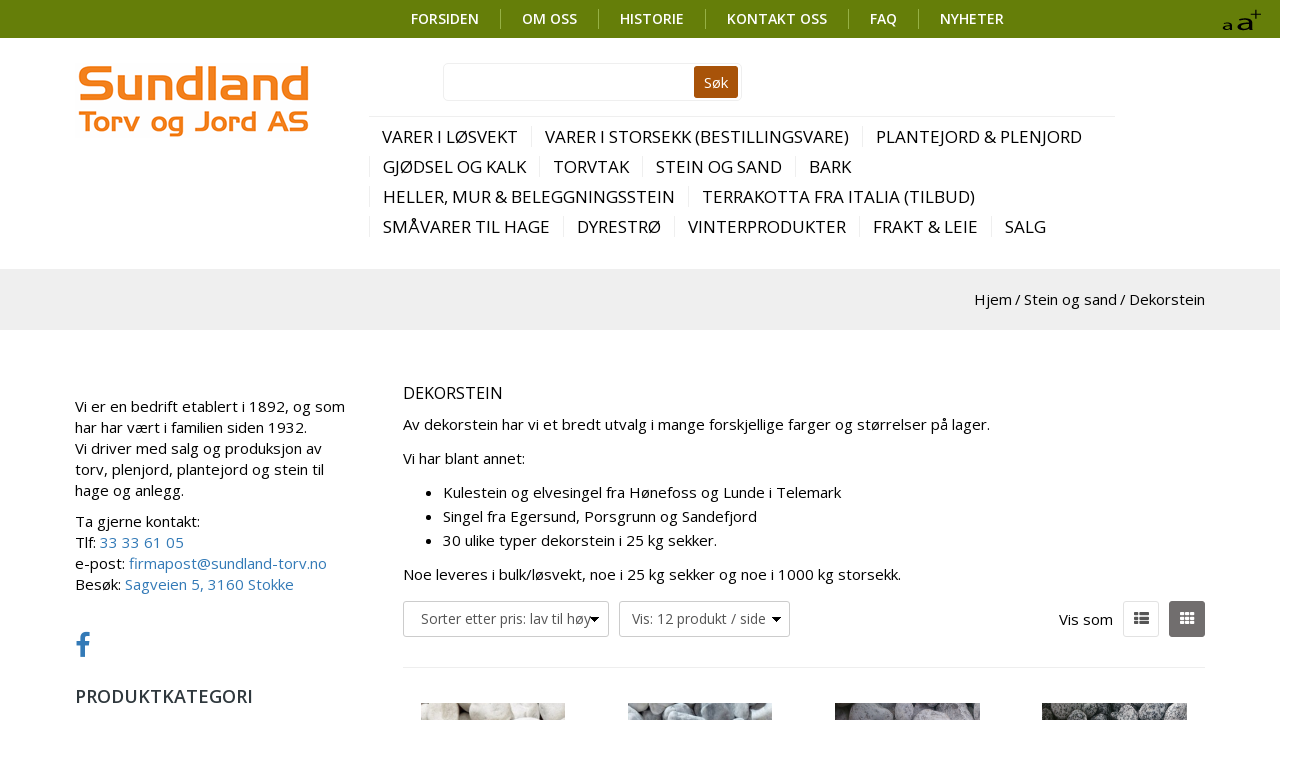

--- FILE ---
content_type: text/html; charset=UTF-8
request_url: https://www.sundland-torv.no/produktkategori/stein/dekorstein/?mode=grid
body_size: 13548
content:

<!DOCTYPE html>
<html lang="nb-NO">
<head>
<meta charset="UTF-8" />
<!--[if lt IE 9]>
<script src="http://html5shiv.googlecode.com/svn/trunk/html5.js">
</script>
<![endif]-->
<meta name="viewport" content="width=device-width, initial-scale=1, maximum-scale=1" />
<title>Dekorstein - SUNDLAND TORV OG JORD AS</title>
<link rel="profile" href="http://gmpg.org/xfn/11">
<link rel="pingback" href="https://www.sundland-torv.no/xmlrpc.php">

<meta name="viewport" content="width=device-width, initial-scale=1, maximum-scale=1" />

<meta name='robots' content='index, follow, max-image-preview:large, max-snippet:-1, max-video-preview:-1' />

	<!-- This site is optimized with the Yoast SEO plugin v21.1 - https://yoast.com/wordpress/plugins/seo/ -->
	<link rel="canonical" href="https://www.sundland-torv.no/produktkategori/stein/dekorstein/" />
	<link rel="next" href="https://www.sundland-torv.no/produktkategori/stein/dekorstein/page/2/" />
	<meta property="og:locale" content="nb_NO" />
	<meta property="og:type" content="article" />
	<meta property="og:title" content="Dekorstein - SUNDLAND TORV OG JORD AS" />
	<meta property="og:description" content="DEKORSTEIN Av dekorstein har vi et bredt utvalg i mange forskjellige farger og størrelser på lager. Vi har blant annet: Kulestein og elvesingel fra Hønefoss og Lunde i Telemark Singel fra Egersund, Porsgrunn og Sandefjord 30 ulike typer dekorstein i 25 kg sekker. Noe leveres i bulk/løsvekt, noe i 25 kg sekker og noe i 1000 kg storsekk." />
	<meta property="og:url" content="https://www.sundland-torv.no/produktkategori/stein/dekorstein/" />
	<meta property="og:site_name" content="SUNDLAND TORV OG JORD AS" />
	<meta name="twitter:card" content="summary_large_image" />
	<script type="application/ld+json" class="yoast-schema-graph">{"@context":"https://schema.org","@graph":[{"@type":"CollectionPage","@id":"https://www.sundland-torv.no/produktkategori/stein/dekorstein/","url":"https://www.sundland-torv.no/produktkategori/stein/dekorstein/","name":"Dekorstein - SUNDLAND TORV OG JORD AS","isPartOf":{"@id":"https://www.sundland-torv.no/#website"},"primaryImageOfPage":{"@id":"https://www.sundland-torv.no/produktkategori/stein/dekorstein/#primaryimage"},"image":{"@id":"https://www.sundland-torv.no/produktkategori/stein/dekorstein/#primaryimage"},"thumbnailUrl":"https://www.sundland-torv.no/wp-content/uploads/2016/11/Bianco-Carrara-2.jpg","breadcrumb":{"@id":"https://www.sundland-torv.no/produktkategori/stein/dekorstein/#breadcrumb"},"inLanguage":"nb-NO"},{"@type":"ImageObject","inLanguage":"nb-NO","@id":"https://www.sundland-torv.no/produktkategori/stein/dekorstein/#primaryimage","url":"https://www.sundland-torv.no/wp-content/uploads/2016/11/Bianco-Carrara-2.jpg","contentUrl":"https://www.sundland-torv.no/wp-content/uploads/2016/11/Bianco-Carrara-2.jpg","width":360,"height":678},{"@type":"BreadcrumbList","@id":"https://www.sundland-torv.no/produktkategori/stein/dekorstein/#breadcrumb","itemListElement":[{"@type":"ListItem","position":1,"name":"Home","item":"https://www.sundland-torv.no/"},{"@type":"ListItem","position":2,"name":"Stein og sand","item":"https://www.sundland-torv.no/produktkategori/stein/"},{"@type":"ListItem","position":3,"name":"Dekorstein"}]},{"@type":"WebSite","@id":"https://www.sundland-torv.no/#website","url":"https://www.sundland-torv.no/","name":"SUNDLAND TORV OG JORD AS","description":"","potentialAction":[{"@type":"SearchAction","target":{"@type":"EntryPoint","urlTemplate":"https://www.sundland-torv.no/?s={search_term_string}"},"query-input":"required name=search_term_string"}],"inLanguage":"nb-NO"}]}</script>
	<!-- / Yoast SEO plugin. -->


<link rel='dns-prefetch' href='//maxcdn.bootstrapcdn.com' />
<link rel='stylesheet' id='wp-block-library-css' href='https://www.sundland-torv.no/wp-includes/css/dist/block-library/style.min.css?ver=6.1.1' type='text/css' media='all' property='stylesheet' />
<link rel='stylesheet' id='wc-blocks-vendors-style-css' href='https://www.sundland-torv.no/wp-content/plugins/woocommerce/packages/woocommerce-blocks/build/wc-blocks-vendors-style.css?ver=9.8.5' type='text/css' media='all' property='stylesheet' />
<link rel='stylesheet' id='wc-blocks-style-css' href='https://www.sundland-torv.no/wp-content/plugins/woocommerce/packages/woocommerce-blocks/build/wc-blocks-style.css?ver=9.8.5' type='text/css' media='all' property='stylesheet' />
<link rel='stylesheet' id='classic-theme-styles-css' href='https://www.sundland-torv.no/wp-includes/css/classic-themes.min.css?ver=1' type='text/css' media='all' property='stylesheet' />
<style id='global-styles-inline-css' type='text/css'>
body{--wp--preset--color--black: #000000;--wp--preset--color--cyan-bluish-gray: #abb8c3;--wp--preset--color--white: #ffffff;--wp--preset--color--pale-pink: #f78da7;--wp--preset--color--vivid-red: #cf2e2e;--wp--preset--color--luminous-vivid-orange: #ff6900;--wp--preset--color--luminous-vivid-amber: #fcb900;--wp--preset--color--light-green-cyan: #7bdcb5;--wp--preset--color--vivid-green-cyan: #00d084;--wp--preset--color--pale-cyan-blue: #8ed1fc;--wp--preset--color--vivid-cyan-blue: #0693e3;--wp--preset--color--vivid-purple: #9b51e0;--wp--preset--gradient--vivid-cyan-blue-to-vivid-purple: linear-gradient(135deg,rgba(6,147,227,1) 0%,rgb(155,81,224) 100%);--wp--preset--gradient--light-green-cyan-to-vivid-green-cyan: linear-gradient(135deg,rgb(122,220,180) 0%,rgb(0,208,130) 100%);--wp--preset--gradient--luminous-vivid-amber-to-luminous-vivid-orange: linear-gradient(135deg,rgba(252,185,0,1) 0%,rgba(255,105,0,1) 100%);--wp--preset--gradient--luminous-vivid-orange-to-vivid-red: linear-gradient(135deg,rgba(255,105,0,1) 0%,rgb(207,46,46) 100%);--wp--preset--gradient--very-light-gray-to-cyan-bluish-gray: linear-gradient(135deg,rgb(238,238,238) 0%,rgb(169,184,195) 100%);--wp--preset--gradient--cool-to-warm-spectrum: linear-gradient(135deg,rgb(74,234,220) 0%,rgb(151,120,209) 20%,rgb(207,42,186) 40%,rgb(238,44,130) 60%,rgb(251,105,98) 80%,rgb(254,248,76) 100%);--wp--preset--gradient--blush-light-purple: linear-gradient(135deg,rgb(255,206,236) 0%,rgb(152,150,240) 100%);--wp--preset--gradient--blush-bordeaux: linear-gradient(135deg,rgb(254,205,165) 0%,rgb(254,45,45) 50%,rgb(107,0,62) 100%);--wp--preset--gradient--luminous-dusk: linear-gradient(135deg,rgb(255,203,112) 0%,rgb(199,81,192) 50%,rgb(65,88,208) 100%);--wp--preset--gradient--pale-ocean: linear-gradient(135deg,rgb(255,245,203) 0%,rgb(182,227,212) 50%,rgb(51,167,181) 100%);--wp--preset--gradient--electric-grass: linear-gradient(135deg,rgb(202,248,128) 0%,rgb(113,206,126) 100%);--wp--preset--gradient--midnight: linear-gradient(135deg,rgb(2,3,129) 0%,rgb(40,116,252) 100%);--wp--preset--duotone--dark-grayscale: url('#wp-duotone-dark-grayscale');--wp--preset--duotone--grayscale: url('#wp-duotone-grayscale');--wp--preset--duotone--purple-yellow: url('#wp-duotone-purple-yellow');--wp--preset--duotone--blue-red: url('#wp-duotone-blue-red');--wp--preset--duotone--midnight: url('#wp-duotone-midnight');--wp--preset--duotone--magenta-yellow: url('#wp-duotone-magenta-yellow');--wp--preset--duotone--purple-green: url('#wp-duotone-purple-green');--wp--preset--duotone--blue-orange: url('#wp-duotone-blue-orange');--wp--preset--font-size--small: 13px;--wp--preset--font-size--medium: 20px;--wp--preset--font-size--large: 36px;--wp--preset--font-size--x-large: 42px;--wp--preset--spacing--20: 0.44rem;--wp--preset--spacing--30: 0.67rem;--wp--preset--spacing--40: 1rem;--wp--preset--spacing--50: 1.5rem;--wp--preset--spacing--60: 2.25rem;--wp--preset--spacing--70: 3.38rem;--wp--preset--spacing--80: 5.06rem;}:where(.is-layout-flex){gap: 0.5em;}body .is-layout-flow > .alignleft{float: left;margin-inline-start: 0;margin-inline-end: 2em;}body .is-layout-flow > .alignright{float: right;margin-inline-start: 2em;margin-inline-end: 0;}body .is-layout-flow > .aligncenter{margin-left: auto !important;margin-right: auto !important;}body .is-layout-constrained > .alignleft{float: left;margin-inline-start: 0;margin-inline-end: 2em;}body .is-layout-constrained > .alignright{float: right;margin-inline-start: 2em;margin-inline-end: 0;}body .is-layout-constrained > .aligncenter{margin-left: auto !important;margin-right: auto !important;}body .is-layout-constrained > :where(:not(.alignleft):not(.alignright):not(.alignfull)){max-width: var(--wp--style--global--content-size);margin-left: auto !important;margin-right: auto !important;}body .is-layout-constrained > .alignwide{max-width: var(--wp--style--global--wide-size);}body .is-layout-flex{display: flex;}body .is-layout-flex{flex-wrap: wrap;align-items: center;}body .is-layout-flex > *{margin: 0;}:where(.wp-block-columns.is-layout-flex){gap: 2em;}.has-black-color{color: var(--wp--preset--color--black) !important;}.has-cyan-bluish-gray-color{color: var(--wp--preset--color--cyan-bluish-gray) !important;}.has-white-color{color: var(--wp--preset--color--white) !important;}.has-pale-pink-color{color: var(--wp--preset--color--pale-pink) !important;}.has-vivid-red-color{color: var(--wp--preset--color--vivid-red) !important;}.has-luminous-vivid-orange-color{color: var(--wp--preset--color--luminous-vivid-orange) !important;}.has-luminous-vivid-amber-color{color: var(--wp--preset--color--luminous-vivid-amber) !important;}.has-light-green-cyan-color{color: var(--wp--preset--color--light-green-cyan) !important;}.has-vivid-green-cyan-color{color: var(--wp--preset--color--vivid-green-cyan) !important;}.has-pale-cyan-blue-color{color: var(--wp--preset--color--pale-cyan-blue) !important;}.has-vivid-cyan-blue-color{color: var(--wp--preset--color--vivid-cyan-blue) !important;}.has-vivid-purple-color{color: var(--wp--preset--color--vivid-purple) !important;}.has-black-background-color{background-color: var(--wp--preset--color--black) !important;}.has-cyan-bluish-gray-background-color{background-color: var(--wp--preset--color--cyan-bluish-gray) !important;}.has-white-background-color{background-color: var(--wp--preset--color--white) !important;}.has-pale-pink-background-color{background-color: var(--wp--preset--color--pale-pink) !important;}.has-vivid-red-background-color{background-color: var(--wp--preset--color--vivid-red) !important;}.has-luminous-vivid-orange-background-color{background-color: var(--wp--preset--color--luminous-vivid-orange) !important;}.has-luminous-vivid-amber-background-color{background-color: var(--wp--preset--color--luminous-vivid-amber) !important;}.has-light-green-cyan-background-color{background-color: var(--wp--preset--color--light-green-cyan) !important;}.has-vivid-green-cyan-background-color{background-color: var(--wp--preset--color--vivid-green-cyan) !important;}.has-pale-cyan-blue-background-color{background-color: var(--wp--preset--color--pale-cyan-blue) !important;}.has-vivid-cyan-blue-background-color{background-color: var(--wp--preset--color--vivid-cyan-blue) !important;}.has-vivid-purple-background-color{background-color: var(--wp--preset--color--vivid-purple) !important;}.has-black-border-color{border-color: var(--wp--preset--color--black) !important;}.has-cyan-bluish-gray-border-color{border-color: var(--wp--preset--color--cyan-bluish-gray) !important;}.has-white-border-color{border-color: var(--wp--preset--color--white) !important;}.has-pale-pink-border-color{border-color: var(--wp--preset--color--pale-pink) !important;}.has-vivid-red-border-color{border-color: var(--wp--preset--color--vivid-red) !important;}.has-luminous-vivid-orange-border-color{border-color: var(--wp--preset--color--luminous-vivid-orange) !important;}.has-luminous-vivid-amber-border-color{border-color: var(--wp--preset--color--luminous-vivid-amber) !important;}.has-light-green-cyan-border-color{border-color: var(--wp--preset--color--light-green-cyan) !important;}.has-vivid-green-cyan-border-color{border-color: var(--wp--preset--color--vivid-green-cyan) !important;}.has-pale-cyan-blue-border-color{border-color: var(--wp--preset--color--pale-cyan-blue) !important;}.has-vivid-cyan-blue-border-color{border-color: var(--wp--preset--color--vivid-cyan-blue) !important;}.has-vivid-purple-border-color{border-color: var(--wp--preset--color--vivid-purple) !important;}.has-vivid-cyan-blue-to-vivid-purple-gradient-background{background: var(--wp--preset--gradient--vivid-cyan-blue-to-vivid-purple) !important;}.has-light-green-cyan-to-vivid-green-cyan-gradient-background{background: var(--wp--preset--gradient--light-green-cyan-to-vivid-green-cyan) !important;}.has-luminous-vivid-amber-to-luminous-vivid-orange-gradient-background{background: var(--wp--preset--gradient--luminous-vivid-amber-to-luminous-vivid-orange) !important;}.has-luminous-vivid-orange-to-vivid-red-gradient-background{background: var(--wp--preset--gradient--luminous-vivid-orange-to-vivid-red) !important;}.has-very-light-gray-to-cyan-bluish-gray-gradient-background{background: var(--wp--preset--gradient--very-light-gray-to-cyan-bluish-gray) !important;}.has-cool-to-warm-spectrum-gradient-background{background: var(--wp--preset--gradient--cool-to-warm-spectrum) !important;}.has-blush-light-purple-gradient-background{background: var(--wp--preset--gradient--blush-light-purple) !important;}.has-blush-bordeaux-gradient-background{background: var(--wp--preset--gradient--blush-bordeaux) !important;}.has-luminous-dusk-gradient-background{background: var(--wp--preset--gradient--luminous-dusk) !important;}.has-pale-ocean-gradient-background{background: var(--wp--preset--gradient--pale-ocean) !important;}.has-electric-grass-gradient-background{background: var(--wp--preset--gradient--electric-grass) !important;}.has-midnight-gradient-background{background: var(--wp--preset--gradient--midnight) !important;}.has-small-font-size{font-size: var(--wp--preset--font-size--small) !important;}.has-medium-font-size{font-size: var(--wp--preset--font-size--medium) !important;}.has-large-font-size{font-size: var(--wp--preset--font-size--large) !important;}.has-x-large-font-size{font-size: var(--wp--preset--font-size--x-large) !important;}
.wp-block-navigation a:where(:not(.wp-element-button)){color: inherit;}
:where(.wp-block-columns.is-layout-flex){gap: 2em;}
.wp-block-pullquote{font-size: 1.5em;line-height: 1.6;}
</style>
<link rel='stylesheet' id='inbus_slideshow-styles-css' href='https://www.sundland-torv.no/wp-content/plugins/inbus_slideshow/style-fade.css?ver=20150111' type='text/css' media='all' property='stylesheet' />
<style id='woocommerce-inline-inline-css' type='text/css'>
.woocommerce form .form-row .required { visibility: visible; }
</style>
<link rel='stylesheet' id='ib-woo-css' href='https://www.sundland-torv.no/wp-content/themes/inbusiness-child/css/my_woocommerce.css?ver=6.1.1' type='text/css' media='all' property='stylesheet' />
<link rel='stylesheet' id='fancybox-style-css' href='https://www.sundland-torv.no/wp-content/themes/inbusiness-child/js/fancybox/jquery.fancybox.css?ver=6.1.1' type='text/css' media='all' property='stylesheet' />
<link rel='stylesheet' id='inbusiness-style-css' href='https://www.sundland-torv.no/wp-content/themes/inbusiness/style.css?ver=6.1.1' type='text/css' media='all' property='stylesheet' />
<link rel='stylesheet' id='ib-bootstrap-theme-css' href='https://www.sundland-torv.no/wp-content/themes/inbusiness/css/bootstrap/css/bootstrap-theme.css?ver=6.1.1' type='text/css' media='all' property='stylesheet' />
<link rel='stylesheet' id='ib-bootstrap-css' href='https://www.sundland-torv.no/wp-content/themes/inbusiness/css/bootstrap/css/bootstrap.css?ver=6.1.1' type='text/css' media='all' property='stylesheet' />
<link rel='stylesheet' id='ib-fontawesome-css' href='https://maxcdn.bootstrapcdn.com/font-awesome/4.5.0/css/font-awesome.min.css?ver=6.1.1' type='text/css' media='all' property='stylesheet' />
<link rel='stylesheet' id='ib-responsive-style-css' href='https://www.sundland-torv.no/wp-content/themes/inbusiness/responsive.css?ver=6.1.1' type='text/css' media='all' property='stylesheet' />
<link rel='stylesheet' id='style-css' href='https://www.sundland-torv.no/wp-content/themes/inbusiness-child/style.css?ver=6.1.1' type='text/css' media='all' property='stylesheet' />
<script type='text/javascript' id='google-analytics-opt-out-js-after'>
			var gaProperty = 'UA-75230752-1';
			var disableStr = 'ga-disable-' + gaProperty;
			if ( document.cookie.indexOf( disableStr + '=true' ) > -1 ) {
				window[disableStr] = true;
			}
			function gaOptout() {
				document.cookie = disableStr + '=true; expires=Thu, 31 Dec 2099 23:59:59 UTC; path=/';
				window[disableStr] = true;
			}
</script>
<script type='text/javascript' id='google-analytics-js-after'>
(function(i,s,o,g,r,a,m){i['GoogleAnalyticsObject']=r;i[r]=i[r]||function(){
		(i[r].q=i[r].q||[]).push(arguments)},i[r].l=1*new Date();a=s.createElement(o),
		m=s.getElementsByTagName(o)[0];a.async=1;a.src=g;m.parentNode.insertBefore(a,m)
		})(window,document,'script', '//www.google-analytics.com/analytics.js','ga');ga( 'create', 'UA-75230752-1', 'auto' );(window.gaDevIds=window.gaDevIds||[]).push('dOGY3NW');ga( 'set', 'anonymizeIp', true );
		ga( 'set', 'dimension1', 'no' );
ga( 'require', 'ec' );
</script>
<script type='text/javascript' src='https://www.sundland-torv.no/wp-includes/js/jquery/jquery.min.js?ver=3.6.1' id='jquery-core-js'></script>
<script type='text/javascript' src='https://www.sundland-torv.no/wp-includes/js/jquery/jquery-migrate.min.js?ver=3.3.2' id='jquery-migrate-js'></script>
<script type='text/javascript' src='https://www.sundland-torv.no/wp-content/plugins/inbus_slideshow/script.js?ver=20150111' id='inbus_slideshow-scripts-js'></script>
<script type='text/javascript' src='https://www.sundland-torv.no/wp-content/plugins/woocommerce/assets/js/jquery-blockui/jquery.blockUI.min.js?ver=2.7.0-wc.7.6.1' id='jquery-blockui-js'></script>
<script type='text/javascript' id='wc-add-to-cart-js-extra'>
/* <![CDATA[ */
var wc_add_to_cart_params = {"ajax_url":"\/wp-admin\/admin-ajax.php","wc_ajax_url":"\/?wc-ajax=%%endpoint%%","i18n_view_cart":"Vis handlekurv","cart_url":"https:\/\/www.sundland-torv.no\/cart\/","is_cart":"","cart_redirect_after_add":"yes"};
/* ]]> */
</script>
<script type='text/javascript' src='https://www.sundland-torv.no/wp-content/plugins/woocommerce/assets/js/frontend/add-to-cart.min.js?ver=7.6.1' id='wc-add-to-cart-js'></script>
<script type='text/javascript' src='https://www.sundland-torv.no/wp-content/plugins/js_composer/assets/js/vendors/woocommerce-add-to-cart.js?ver=7.9' id='vc_woocommerce-add-to-cart-js-js'></script>
<script type='text/javascript' src='https://www.sundland-torv.no/wp-content/themes/inbusiness-child/js/fancybox/jquery.fancybox.pack.js?ver=6.1.1' id='fancybox-js'></script>
<script type='text/javascript' src='https://www.sundland-torv.no/wp-content/themes/inbusiness/js/ajaxBestSellerLoop.js?ver=6.1.1' id='loadmore-js'></script>
<script type='text/javascript' src='https://www.sundland-torv.no/wp-content/themes/inbusiness/js/ajaxFeaturedLoop.js?ver=6.1.1' id='loadmorefeatured-js'></script>
<script type='text/javascript' src='https://www.sundland-torv.no/wp-content/themes/inbusiness/js/inbusiness.js?ver=6.1.1' id='inbusiness-js'></script>
<script type='text/javascript' src='https://www.sundland-torv.no/wp-content/themes/inbusiness/js/flying-focus.js?ver=6.1.1' id='flying-focus-js'></script>
<script></script><link rel="https://api.w.org/" href="https://www.sundland-torv.no/wp-json/" /><link rel="alternate" type="application/json" href="https://www.sundland-torv.no/wp-json/wp/v2/product_cat/27" /><meta name="generator" content="WordPress 6.1.1" />
<meta name="generator" content="WooCommerce 7.6.1" />
	<noscript><style>.woocommerce-product-gallery{ opacity: 1 !important; }</style></noscript>
	<meta name="generator" content="Powered by WPBakery Page Builder - drag and drop page builder for WordPress."/>
<noscript><style> .wpb_animate_when_almost_visible { opacity: 1; }</style></noscript>
<style type="text/css">
	body {
				
				
			}
	
	</style>

<link href='https://www.sundland-torv.no/wp-content/uploads/2016/03/favicon.png' rel='icon' type='image/x-icon' />
<!-- my js files -->

<script>
  (function(i,s,o,g,r,a,m){i['GoogleAnalyticsObject']=r;i[r]=i[r]||function(){
  (i[r].q=i[r].q||[]).push(arguments)},i[r].l=1*new Date();a=s.createElement(o),
  m=s.getElementsByTagName(o)[0];a.async=1;a.src=g;m.parentNode.insertBefore(a,m)
  })(window,document,'script','//www.google-analytics.com/analytics.js','ga');

  ga('create', 'UA-36932477-1', 'auto');
  ga('send', 'pageview');

</script></head>

<body class="archive tax-product_cat term-dekorstein term-27 theme-inbusiness woocommerce woocommerce-page woocommerce-no-js wpb-js-composer js-comp-ver-7.9 vc_responsive">

<div id="headcontainer">
<div id="skip">
	<a href="#navigation" title="Gå til navigasjon">Gå til navigasjon</a>
	<a href="#contents" title="Gå til hoved innhold">Gå til hoved innhold</a>
	<a href="#footer" title="Gå til bunntekst">Gå til bunntekst</a>
</div>

<!-- header -->
<header>
	<h1 class="screen-reader-text">SUNDLAND TORV OG JORD AS</h1>

		<div class="headerbar">
		<div class="container">
			<nav class="top_header_menu">
				<h1 class="screen-reader-text">Headerbar navigasjon</h1>
				<ul id="menu-second-top-menu" class="menu"><li id="menu-item-405" class="menu-item menu-item-type-post_type menu-item-object-page menu-item-home menu-item-405"><a href="https://www.sundland-torv.no/">FORSIDEN</a></li>
<li id="menu-item-404" class="menu-item menu-item-type-post_type menu-item-object-page menu-item-404"><a href="https://www.sundland-torv.no/om-oss/">OM OSS</a></li>
<li id="menu-item-583" class="menu-item menu-item-type-post_type menu-item-object-page menu-item-583"><a href="https://www.sundland-torv.no/historie/">HISTORIE</a></li>
<li id="menu-item-406" class="menu-item menu-item-type-post_type menu-item-object-page menu-item-406"><a href="https://www.sundland-torv.no/kontakt-oss/">KONTAKT OSS</a></li>
<li id="menu-item-535" class="menu-item menu-item-type-post_type menu-item-object-page menu-item-535"><a href="https://www.sundland-torv.no/faq/">FAQ</a></li>
<li id="menu-item-451" class="menu-item menu-item-type-taxonomy menu-item-object-category menu-item-451"><a href="https://www.sundland-torv.no/category/nyheter/">Nyheter</a></li>
</ul>			</nav>
		</div>
		
		<div class="tools">
			<a href="#" class="tools_size">
			    <img alt="texts resize" src="https://www.sundland-torv.no/wp-content/themes/inbusiness-child/img/fontsize_btn.png" />
			    <span class="tutor">
			        <span class="text">PC: Hold Ctrl-tasten nede og trykk på + for å forstørre eller - for å forminske.</span>
			        <span class="text">Mac: Hold Cmd-tasten (Command) nede og trykk på + for å forstørre eller - for å forminske.</span>
			    </span>
			</a>
		</div>
	</div>
		
	<div class="header container">
		<h2 class="logo">
			<a href="https://www.sundland-torv.no/" title="SUNDLAND TORV OG JORD AS">
									<img alt="SUNDLAND TORV OG JORD AS" src="https://www.sundland-torv.no/wp-content/uploads/2016/02/logo.png" />
								<span class="screen-reader-text">Logo</span>
			</a>
		</h2>
		
		<a class="hidden_menu_btn"></a>
 		
		<div class="header-middle">
			<div class="header-middle-top clear">
				<div class="search_frm">
										
					<form class="search-form" action="https://www.sundland-torv.no" method="get" role="search">
						<fieldset>
							<label class="screen-reader-text" for="s">' .Search for:. '</label>
							<input id="s" class="searchfield" type="text" name="s" value="" />
							
							<input class="search-submit" type="submit" name="submit" value="Søk" />
						</fieldset>
					</form>
				</div>
				
			
			</div>
			
			<nav class="main_menu" id="navigation">
				<h2 class="screen-reader-text">Hovedmeny</h2>
				<ul id="menu-hovedmeny" class=""><li><a href="https://www.sundland-torv.no/produktkategori/varer-i-losvekt-bulk/" class="has_children" >Varer i løsvekt</a>
<ul class='sub-menu' >
	<li><a href="https://www.sundland-torv.no/produktkategori/plantejord-plenjord/plantejord-plenjord-i-losvekt/">Plantejord &amp; plenjord i løsvekt</a></li>
	<li><a href="https://www.sundland-torv.no/produktkategori/stein/stein-i-losvekt/">Stein i løsvekt</a></li>
	<li><a href="https://www.sundland-torv.no/produktkategori/bark/bark-losvekt/">Bark i løsvekt</a></li>
</ul>
</li>
<li><a href="https://www.sundland-torv.no/produktkategori/varer-i-storsekk/" class="has_children" >Varer i storsekk (bestillingsvare)</a>
<ul class='sub-menu' >
	<li><a href="https://www.sundland-torv.no/produktkategori/plantejord-plenjord/plantejord-plenjord-i-storsekk/">Plantejord &amp; plenjord i storsekk</a></li>
	<li><a href="https://www.sundland-torv.no/produktkategori/stein/stein-i-storsekk/">Stein i storsekk</a></li>
	<li><a href="https://www.sundland-torv.no/produktkategori/bark/bark-i-storsekk/">Bark i storsekk</a></li>
</ul>
</li>
<li><a href="https://www.sundland-torv.no/produktkategori/plantejord-plenjord/" class="has_children" >Plantejord &amp; plenjord</a>
<ul class='sub-menu' >
	<li><a href="https://www.sundland-torv.no/produktkategori/plantejord-plenjord/plantejord-plenjord-i-losvekt/">Plantejord &amp; plenjord i løsvekt</a></li>
	<li><a href="https://www.sundland-torv.no/produktkategori/plantejord-plenjord/plantejord-plenjord-i-storsekk/">Plantejord &amp; plenjord i storsekk</a></li>
	<li><a href="https://www.sundland-torv.no/produktkategori/plantejord-plenjord/plantejord-plenjord-i-smasekker/">Plantejord &amp; plenjord i småsekker</a></li>
	<li><a href="https://www.sundland-torv.no/produktkategori/plantejord-plenjord/plen/" class="has_children" >Plen</a>
	<ul>
		<li><a href="https://www.sundland-torv.no/produktkategori/plantejord-plenjord/plenfro/">Plenfrø</a></li>
	</ul>
</li>
	<li><a href="https://www.sundland-torv.no/produktkategori/plantejord-plenjord/rhododendron-og-surjord/">Rhododendron- og surjord</a></li>
	<li><a href="https://www.sundland-torv.no/produktkategori/plantejord-plenjord/torvblokker/">Torvblokker</a></li>
</ul>
</li>
<li><a href="https://www.sundland-torv.no/produktkategori/plantejord-plenjord/gjodsel-og-kalk/">Gjødsel og kalk</a></li>
<li><a href="https://www.sundland-torv.no/produktkategori/torvtak/">Torvtak</a></li>
<li><a href="https://www.sundland-torv.no/produktkategori/stein/" class="has_children" >Stein og sand</a>
<ul class='sub-menu' >
	<li><a href="https://www.sundland-torv.no/produktkategori/stein/stein-i-losvekt/">Stein i løsvekt</a></li>
	<li><a href="https://www.sundland-torv.no/produktkategori/stein/stein-i-storsekk/">Stein i storsekk</a></li>
	<li><a href="https://www.sundland-torv.no/produktkategori/stein/dekorstein/" class="has_children" >Dekorstein</a>
	<ul>
		<li><a href="https://www.sundland-torv.no/produktkategori/stein/dekorstein/25-kg-sekker/">25 kg sekker</a></li>
		<li><a href="https://www.sundland-torv.no/produktkategori/stein/dekorstein/elvestein/">Elvestein</a></li>
		<li><a href="https://www.sundland-torv.no/produktkategori/stein/dekorstein/store-dekorstein/">Store dekorstein</a></li>
		<li><a href="https://www.sundland-torv.no/produktkategori/stein/dekorstein/flate-sjostein/">Flate sjøstein</a></li>
		<li><a href="https://www.sundland-torv.no/produktkategori/stein/dekorstein/hvit-marmor-dekorstein/">Hvit marmor</a></li>
		<li><a href="https://www.sundland-torv.no/produktkategori/stein/dekorstein/granitt-dekorstein/">Granitt</a></li>
	</ul>
</li>
	<li><a href="https://www.sundland-torv.no/produktkategori/stein/kulesteinrullestein/">Kulestein/rullestein</a></li>
	<li><a href="https://www.sundland-torv.no/produktkategori/stein/gardsplass-stier/">Gårdsplass &amp; stier</a></li>
	<li><a href="https://www.sundland-torv.no/produktkategori/stein/tilbehor-til-stein/">Tilbehør til stein</a></li>
	<li><a href="https://www.sundland-torv.no/produktkategori/stein/pukk-singel-og-steinmel/">Pukk, singel og steinmel</a></li>
	<li><a href="https://www.sundland-torv.no/produktkategori/stein/sand/">Sand</a></li>
</ul>
</li>
<li><a href="https://www.sundland-torv.no/produktkategori/bark/" class="has_children" >Bark</a>
<ul class='sub-menu' >
	<li><a href="https://www.sundland-torv.no/produktkategori/bark/bark-losvekt/">Bark i løsvekt</a></li>
	<li><a href="https://www.sundland-torv.no/produktkategori/bark/bark-i-storsekk/">Bark i storsekk</a></li>
	<li><a href="https://www.sundland-torv.no/produktkategori/bark/bark-i-smasekker/">Bark i småsekker</a></li>
	<li><a href="https://www.sundland-torv.no/produktkategori/bark/tilbehor-til-bark/">Tilbehør til bark</a></li>
</ul>
</li>
<li><a href="https://www.sundland-torv.no/produktkategori/heller-mur-beleggningsstein/" class="has_children" >Heller, mur &amp; beleggningsstein</a>
<ul class='sub-menu' >
	<li><a href="https://www.sundland-torv.no/produktkategori/heller-mur-beleggningsstein/granitt/">Granitt</a></li>
	<li><a href="https://www.sundland-torv.no/produktkategori/heller-mur-beleggningsstein/heller-og-belegningsstein/">Heller og belegningsstein</a></li>
	<li><a href="https://www.sundland-torv.no/produktkategori/heller-mur-beleggningsstein/trakkheller/">Tråkkheller</a></li>
	<li><a href="https://www.sundland-torv.no/produktkategori/heller-mur-beleggningsstein/mur-og-blokker/">Mur og blokker</a></li>
	<li><a href="https://www.sundland-torv.no/produktkategori/heller-mur-beleggningsstein/underlag/">Underlag</a></li>
</ul>
</li>
<li><a href="https://www.sundland-torv.no/produktkategori/terrakotta/" class="has_children" >Terrakotta fra Italia (TILBUD)</a>
<ul class='sub-menu' >
	<li><a href="https://www.sundland-torv.no/produktkategori/terrakotta/tonne-form/">Tønne-form</a></li>
	<li><a href="https://www.sundland-torv.no/produktkategori/terrakotta/v-form/">V-form</a></li>
	<li><a href="https://www.sundland-torv.no/produktkategori/terrakotta/veggkrukker-og-pynt/">Veggkrukker og -pynt</a></li>
	<li><a href="https://www.sundland-torv.no/produktkategori/terrakotta/tilbehor-til-terrakottakrukker/">Tilbehør til terrakottakrukker</a></li>
	<li><a href="https://www.sundland-torv.no/produktkategori/julekuler-fra-deruta/">Julekuler fra Deruta</a></li>
</ul>
</li>
<li><a href="https://www.sundland-torv.no/produktkategori/smavarer-til-hage/" class="has_children" >Småvarer til hage</a>
<ul class='sub-menu' >
	<li><a href="https://www.sundland-torv.no/produktkategori/smavarer-til-hage/leca/">Leca</a></li>
	<li><a href="https://www.sundland-torv.no/produktkategori/smavarer-til-hage/duk-matte/">Duk/matte</a></li>
</ul>
</li>
<li><a href="https://www.sundland-torv.no/produktkategori/vinterprodukter/dyrestro/" class="has_children" >Dyrestrø</a>
<ul class='sub-menu' >
	<li><a href="https://www.sundland-torv.no/produkt/strotorv-180-liter/">Strøtorv 180 liter</a></li>
	<li><a href="https://www.sundland-torv.no/produkt/strotorv-med-flis-180-liter/">Strøtorv med flis 180 liter</a></li>
	<li><a href="https://www.sundland-torv.no/?post_type=product&#038;p=885">Flis 25 kg (Utsolgt)</a></li>
</ul>
</li>
<li><a href="https://www.sundland-torv.no/produktkategori/vinterprodukter/" class="has_children" >Vinterprodukter</a>
<ul class='sub-menu' >
	<li><a href="https://www.sundland-torv.no/produktkategori/ved/" class="has_children" >Ved</a>
	<ul>
		<li><a href="https://www.sundland-torv.no/produktkategori/ved/ved-1500-liter/">Ved 1500 liter</a></li>
		<li><a href="https://www.sundland-torv.no/produktkategori/ved/ved-40-lliter/">Ved 40 liter</a></li>
	</ul>
</li>
	<li><a href="https://www.sundland-torv.no/produktkategori/vinterprodukter/dyrestro/" class="has_children" >Dyrestrø</a>
	<ul>
		<li><a href="https://www.sundland-torv.no/produkt/strotorv-180-liter/">Strøtorv 180 liter</a></li>
		<li><a href="https://www.sundland-torv.no/produkt/strotorv-med-flis-180-liter/">Strøtorv med flis 180 liter</a></li>
	</ul>
</li>
	<li><a href="https://www.sundland-torv.no/produktkategori/julekuler-fra-deruta/">Julekuler fra Deruta</a></li>
	<li><a href="https://www.sundland-torv.no/produktkategori/ved/" class="has_children" >Ved</a>
	<ul>
		<li><a href="https://www.sundland-torv.no/produktkategori/ved/ved-1500-liter/">Ved 1500 liter</a></li>
		<li><a href="https://www.sundland-torv.no/produktkategori/ved/ved-40-lliter/">Ved 40 liter</a></li>
	</ul>
</li>
	<li><a href="https://www.sundland-torv.no/produktkategori/vinterprodukter/fuglematere/">Fuglematere</a></li>
	<li><a href="https://www.sundland-torv.no/produktkategori/vinterprodukter/strosingel-og-tinemiddel/">Strøsingel &#038; tinemiddel</a></li>
	<li><a href="https://www.sundland-torv.no/produktkategori/vinterprodukter/broytepinner/">Brøytepinner</a></li>
</ul>
</li>
<li><a href="https://www.sundland-torv.no/frakt-leie/" class="has_children" >Frakt &#038; leie</a>
<ul class='sub-menu' >
	<li><a href="https://www.sundland-torv.no/frakt-leie/levering-med-tippbil/">Tippbil</a></li>
	<li><a href="https://www.sundland-torv.no/frakt-leie/levering-med-transportband/">Transportbånd</a></li>
	<li><a href="https://www.sundland-torv.no/frakt-leie/kran/">Kranbil</a></li>
	<li><a href="https://www.sundland-torv.no/frakt-leie/mobiltruck/">Mobiltruck</a></li>
	<li><a href="https://www.sundland-torv.no/frakt-leie/helikoptersekker-med-mobiltruck-kran/">Helikoptersekker</a></li>
	<li><a href="https://www.sundland-torv.no/produkt/leie-tilhenger/">Leie tilhenger</a></li>
	<li><a href="https://www.sundland-torv.no/produkt/plenrulle/">Leie plenrulle</a></li>
</ul>
</li>
<li><a href="https://www.sundland-torv.no/produktkategori/salg/">SALG</a></li>
</ul>			</nav>
		</div>
		
		<div class="header-cart">
			<div class="mini-cart">
							<a href="https://www.sundland-torv.no/cart/" class="shopping-bag">
					<span class="items_num">0</span>
					
					<img alt="" src="https://www.sundland-torv.no/wp-content/themes/inbusiness-child/img/cart_ico.png" />
				</a>	
					<div class="mini-cart-detail">
						<div class="mini-cart-widget">

<ul class="cart_list product_list_widget ">

	
		<li class="empty">Du har ingen produkter i handlekurven.</li>

	
</ul><!-- end product list -->


	<script type="text/javascript">
	jQuery(function($) {
		$(".mini-cart-detail .button.checkout.wc-forward").html("Sende forespørsel");
	});
	</script>
	
			<script>
			(function($) {
				$( document.body ).off('click', '.remove').on( 'click', '.remove', function() {
					ga( 'ec:addProduct', {
						'id': ($(this).data('product_sku')) ? ($(this).data('product_sku')) : ('#' + $(this).data('product_id')),
						'quantity': $(this).parent().parent().find( '.qty' ).val() ? $(this).parent().parent().find( '.qty' ).val() : '1',
					} );
					ga( 'ec:setAction', 'remove' );
					ga( 'send', 'event', 'UX', 'click', 'remove from cart' );
				});
			})(jQuery);
			</script>
		</div>					</div>
				
			                              
			</div>
		</div>
	</div>
</header>

<nav class="main_menu_mobile" hidden>
	<ul id="menu-second-top-menu-1" class=""><li class="menu-item menu-item-type-post_type menu-item-object-page menu-item-home menu-item-405"><a href="https://www.sundland-torv.no/">FORSIDEN</a></li>
<li class="menu-item menu-item-type-post_type menu-item-object-page menu-item-404"><a href="https://www.sundland-torv.no/om-oss/">OM OSS</a></li>
<li class="menu-item menu-item-type-post_type menu-item-object-page menu-item-583"><a href="https://www.sundland-torv.no/historie/">HISTORIE</a></li>
<li class="menu-item menu-item-type-post_type menu-item-object-page menu-item-406"><a href="https://www.sundland-torv.no/kontakt-oss/">KONTAKT OSS</a></li>
<li class="menu-item menu-item-type-post_type menu-item-object-page menu-item-535"><a href="https://www.sundland-torv.no/faq/">FAQ</a></li>
<li class="menu-item menu-item-type-taxonomy menu-item-object-category menu-item-451"><a href="https://www.sundland-torv.no/category/nyheter/">Nyheter</a></li>
</ul>	
	
		
	<ul id="menu-hovedmeny-1" class=""><li><a href="https://www.sundland-torv.no/produktkategori/varer-i-losvekt-bulk/" class="has_children" >Varer i løsvekt</a>
<ul class='sub-menu' >
	<li><a href="https://www.sundland-torv.no/produktkategori/plantejord-plenjord/plantejord-plenjord-i-losvekt/">Plantejord &amp; plenjord i løsvekt</a></li>
	<li><a href="https://www.sundland-torv.no/produktkategori/stein/stein-i-losvekt/">Stein i løsvekt</a></li>
	<li><a href="https://www.sundland-torv.no/produktkategori/bark/bark-losvekt/">Bark i løsvekt</a></li>
</ul>
</li>
<li><a href="https://www.sundland-torv.no/produktkategori/varer-i-storsekk/" class="has_children" >Varer i storsekk (bestillingsvare)</a>
<ul class='sub-menu' >
	<li><a href="https://www.sundland-torv.no/produktkategori/plantejord-plenjord/plantejord-plenjord-i-storsekk/">Plantejord &amp; plenjord i storsekk</a></li>
	<li><a href="https://www.sundland-torv.no/produktkategori/stein/stein-i-storsekk/">Stein i storsekk</a></li>
	<li><a href="https://www.sundland-torv.no/produktkategori/bark/bark-i-storsekk/">Bark i storsekk</a></li>
</ul>
</li>
<li><a href="https://www.sundland-torv.no/produktkategori/plantejord-plenjord/" class="has_children" >Plantejord &amp; plenjord</a>
<ul class='sub-menu' >
	<li><a href="https://www.sundland-torv.no/produktkategori/plantejord-plenjord/plantejord-plenjord-i-losvekt/">Plantejord &amp; plenjord i løsvekt</a></li>
	<li><a href="https://www.sundland-torv.no/produktkategori/plantejord-plenjord/plantejord-plenjord-i-storsekk/">Plantejord &amp; plenjord i storsekk</a></li>
	<li><a href="https://www.sundland-torv.no/produktkategori/plantejord-plenjord/plantejord-plenjord-i-smasekker/">Plantejord &amp; plenjord i småsekker</a></li>
	<li><a href="https://www.sundland-torv.no/produktkategori/plantejord-plenjord/plen/" class="has_children" >Plen</a>
	<ul>
		<li><a href="https://www.sundland-torv.no/produktkategori/plantejord-plenjord/plenfro/">Plenfrø</a></li>
	</ul>
</li>
	<li><a href="https://www.sundland-torv.no/produktkategori/plantejord-plenjord/rhododendron-og-surjord/">Rhododendron- og surjord</a></li>
	<li><a href="https://www.sundland-torv.no/produktkategori/plantejord-plenjord/torvblokker/">Torvblokker</a></li>
</ul>
</li>
<li><a href="https://www.sundland-torv.no/produktkategori/plantejord-plenjord/gjodsel-og-kalk/">Gjødsel og kalk</a></li>
<li><a href="https://www.sundland-torv.no/produktkategori/torvtak/">Torvtak</a></li>
<li><a href="https://www.sundland-torv.no/produktkategori/stein/" class="has_children" >Stein og sand</a>
<ul class='sub-menu' >
	<li><a href="https://www.sundland-torv.no/produktkategori/stein/stein-i-losvekt/">Stein i løsvekt</a></li>
	<li><a href="https://www.sundland-torv.no/produktkategori/stein/stein-i-storsekk/">Stein i storsekk</a></li>
	<li><a href="https://www.sundland-torv.no/produktkategori/stein/dekorstein/" class="has_children" >Dekorstein</a>
	<ul>
		<li><a href="https://www.sundland-torv.no/produktkategori/stein/dekorstein/25-kg-sekker/">25 kg sekker</a></li>
		<li><a href="https://www.sundland-torv.no/produktkategori/stein/dekorstein/elvestein/">Elvestein</a></li>
		<li><a href="https://www.sundland-torv.no/produktkategori/stein/dekorstein/store-dekorstein/">Store dekorstein</a></li>
		<li><a href="https://www.sundland-torv.no/produktkategori/stein/dekorstein/flate-sjostein/">Flate sjøstein</a></li>
		<li><a href="https://www.sundland-torv.no/produktkategori/stein/dekorstein/hvit-marmor-dekorstein/">Hvit marmor</a></li>
		<li><a href="https://www.sundland-torv.no/produktkategori/stein/dekorstein/granitt-dekorstein/">Granitt</a></li>
	</ul>
</li>
	<li><a href="https://www.sundland-torv.no/produktkategori/stein/kulesteinrullestein/">Kulestein/rullestein</a></li>
	<li><a href="https://www.sundland-torv.no/produktkategori/stein/gardsplass-stier/">Gårdsplass &amp; stier</a></li>
	<li><a href="https://www.sundland-torv.no/produktkategori/stein/tilbehor-til-stein/">Tilbehør til stein</a></li>
	<li><a href="https://www.sundland-torv.no/produktkategori/stein/pukk-singel-og-steinmel/">Pukk, singel og steinmel</a></li>
	<li><a href="https://www.sundland-torv.no/produktkategori/stein/sand/">Sand</a></li>
</ul>
</li>
<li><a href="https://www.sundland-torv.no/produktkategori/bark/" class="has_children" >Bark</a>
<ul class='sub-menu' >
	<li><a href="https://www.sundland-torv.no/produktkategori/bark/bark-losvekt/">Bark i løsvekt</a></li>
	<li><a href="https://www.sundland-torv.no/produktkategori/bark/bark-i-storsekk/">Bark i storsekk</a></li>
	<li><a href="https://www.sundland-torv.no/produktkategori/bark/bark-i-smasekker/">Bark i småsekker</a></li>
	<li><a href="https://www.sundland-torv.no/produktkategori/bark/tilbehor-til-bark/">Tilbehør til bark</a></li>
</ul>
</li>
<li><a href="https://www.sundland-torv.no/produktkategori/heller-mur-beleggningsstein/" class="has_children" >Heller, mur &amp; beleggningsstein</a>
<ul class='sub-menu' >
	<li><a href="https://www.sundland-torv.no/produktkategori/heller-mur-beleggningsstein/granitt/">Granitt</a></li>
	<li><a href="https://www.sundland-torv.no/produktkategori/heller-mur-beleggningsstein/heller-og-belegningsstein/">Heller og belegningsstein</a></li>
	<li><a href="https://www.sundland-torv.no/produktkategori/heller-mur-beleggningsstein/trakkheller/">Tråkkheller</a></li>
	<li><a href="https://www.sundland-torv.no/produktkategori/heller-mur-beleggningsstein/mur-og-blokker/">Mur og blokker</a></li>
	<li><a href="https://www.sundland-torv.no/produktkategori/heller-mur-beleggningsstein/underlag/">Underlag</a></li>
</ul>
</li>
<li><a href="https://www.sundland-torv.no/produktkategori/terrakotta/" class="has_children" >Terrakotta fra Italia (TILBUD)</a>
<ul class='sub-menu' >
	<li><a href="https://www.sundland-torv.no/produktkategori/terrakotta/tonne-form/">Tønne-form</a></li>
	<li><a href="https://www.sundland-torv.no/produktkategori/terrakotta/v-form/">V-form</a></li>
	<li><a href="https://www.sundland-torv.no/produktkategori/terrakotta/veggkrukker-og-pynt/">Veggkrukker og -pynt</a></li>
	<li><a href="https://www.sundland-torv.no/produktkategori/terrakotta/tilbehor-til-terrakottakrukker/">Tilbehør til terrakottakrukker</a></li>
	<li><a href="https://www.sundland-torv.no/produktkategori/julekuler-fra-deruta/">Julekuler fra Deruta</a></li>
</ul>
</li>
<li><a href="https://www.sundland-torv.no/produktkategori/smavarer-til-hage/" class="has_children" >Småvarer til hage</a>
<ul class='sub-menu' >
	<li><a href="https://www.sundland-torv.no/produktkategori/smavarer-til-hage/leca/">Leca</a></li>
	<li><a href="https://www.sundland-torv.no/produktkategori/smavarer-til-hage/duk-matte/">Duk/matte</a></li>
</ul>
</li>
<li><a href="https://www.sundland-torv.no/produktkategori/vinterprodukter/dyrestro/" class="has_children" >Dyrestrø</a>
<ul class='sub-menu' >
	<li><a href="https://www.sundland-torv.no/produkt/strotorv-180-liter/">Strøtorv 180 liter</a></li>
	<li><a href="https://www.sundland-torv.no/produkt/strotorv-med-flis-180-liter/">Strøtorv med flis 180 liter</a></li>
	<li><a href="https://www.sundland-torv.no/?post_type=product&#038;p=885">Flis 25 kg (Utsolgt)</a></li>
</ul>
</li>
<li><a href="https://www.sundland-torv.no/produktkategori/vinterprodukter/" class="has_children" >Vinterprodukter</a>
<ul class='sub-menu' >
	<li><a href="https://www.sundland-torv.no/produktkategori/ved/" class="has_children" >Ved</a>
	<ul>
		<li><a href="https://www.sundland-torv.no/produktkategori/ved/ved-1500-liter/">Ved 1500 liter</a></li>
		<li><a href="https://www.sundland-torv.no/produktkategori/ved/ved-40-lliter/">Ved 40 liter</a></li>
	</ul>
</li>
	<li><a href="https://www.sundland-torv.no/produktkategori/vinterprodukter/dyrestro/" class="has_children" >Dyrestrø</a>
	<ul>
		<li><a href="https://www.sundland-torv.no/produkt/strotorv-180-liter/">Strøtorv 180 liter</a></li>
		<li><a href="https://www.sundland-torv.no/produkt/strotorv-med-flis-180-liter/">Strøtorv med flis 180 liter</a></li>
	</ul>
</li>
	<li><a href="https://www.sundland-torv.no/produktkategori/julekuler-fra-deruta/">Julekuler fra Deruta</a></li>
	<li><a href="https://www.sundland-torv.no/produktkategori/ved/" class="has_children" >Ved</a>
	<ul>
		<li><a href="https://www.sundland-torv.no/produktkategori/ved/ved-1500-liter/">Ved 1500 liter</a></li>
		<li><a href="https://www.sundland-torv.no/produktkategori/ved/ved-40-lliter/">Ved 40 liter</a></li>
	</ul>
</li>
	<li><a href="https://www.sundland-torv.no/produktkategori/vinterprodukter/fuglematere/">Fuglematere</a></li>
	<li><a href="https://www.sundland-torv.no/produktkategori/vinterprodukter/strosingel-og-tinemiddel/">Strøsingel &#038; tinemiddel</a></li>
	<li><a href="https://www.sundland-torv.no/produktkategori/vinterprodukter/broytepinner/">Brøytepinner</a></li>
</ul>
</li>
<li><a href="https://www.sundland-torv.no/frakt-leie/" class="has_children" >Frakt &#038; leie</a>
<ul class='sub-menu' >
	<li><a href="https://www.sundland-torv.no/frakt-leie/levering-med-tippbil/">Tippbil</a></li>
	<li><a href="https://www.sundland-torv.no/frakt-leie/levering-med-transportband/">Transportbånd</a></li>
	<li><a href="https://www.sundland-torv.no/frakt-leie/kran/">Kranbil</a></li>
	<li><a href="https://www.sundland-torv.no/frakt-leie/mobiltruck/">Mobiltruck</a></li>
	<li><a href="https://www.sundland-torv.no/frakt-leie/helikoptersekker-med-mobiltruck-kran/">Helikoptersekker</a></li>
	<li><a href="https://www.sundland-torv.no/produkt/leie-tilhenger/">Leie tilhenger</a></li>
	<li><a href="https://www.sundland-torv.no/produkt/plenrulle/">Leie plenrulle</a></li>
</ul>
</li>
<li><a href="https://www.sundland-torv.no/produktkategori/salg/">SALG</a></li>
</ul></nav>
</div>
<!-- main contents -->
<main id="contents">

<div class="links">
		<div class="container" itemscope itemtype="http://schema.org/WebPage">
		<nav class="woocommerce-breadcrumb"><h3 class="screen-reader-text">Breadcrumb</h3><a href="https://www.sundland-torv.no">Hjem</a><span>/</span><a href="https://www.sundland-torv.no/produktkategori/stein/">Stein og sand</a><span>/</span>Dekorstein</nav>	</div>
</div>
<section class="left-sidebar">
	<h2 class="screen-reader-text">Content</h2>
	<div class="container">		
	
		<div class="col-lg-9 col-md-9 col-sm-12 col-xs-12 shop-page">
			
			
			<div class="term-description"><h1>DEKORSTEIN</h1>
<p>Av dekorstein har vi et bredt utvalg i mange forskjellige farger og størrelser på lager.</p>
<p>Vi har blant annet:</p>
<ul>
<li>Kulestein og elvesingel fra Hønefoss og Lunde i Telemark</li>
<li>Singel fra Egersund, Porsgrunn og Sandefjord</li>
<li>30 ulike typer dekorstein i 25 kg sekker.</li>
</ul>
<p>Noe leveres i bulk/løsvekt, noe i 25 kg sekker og noe i 1000 kg storsekk.</p>
</div>
			
				<div class="woocommerce-notices-wrapper"></div>	<form class="woocommerce-ordering " method="get">
		<label for="orderby">Order by</label>
		<select name="orderby" class="orderby form-control" id="orderby">
							<option value="price"  selected='selected'>Sorter etter pris: lav til høy</option>
							<option value="price-desc" >Sorter etter pris: høy til lav</option>
					</select>
		<input type="hidden" name="mode" value="grid" />	</form>
	<div class="asc-desc" hidden>
		<ul class="sort-param sort-param-sort">
			<li>
								<a title="Click to order products descending" class="sort-param-desc " href="?mode=grid&product_sort=desc" rel="nofollow"><i class="fa fa-arrow-down"></i><span>Synkende</span></a>
				<a title="Click to order products ascending" class="sort-param-asc hidden" href="?mode=grid&product_sort=asc" rel="nofollow"><i class="fa fa-arrow-up"></i><span>Stigende</span></a>    	
			</li>    
		</ul>
	</div>
	<div class="limit-show">
						<form method="get" action="#">
			<label for="ppp" class="hidden">Product per page</label>
			<select name="ppp" id="ppp" onchange="this.form.submit()" class="form-control">						<option value="12" selected="selected">Vis: 12 produkt / side </option>
											<option value="16" >Vis: 16 produkt / side </option>
											<option value="24" >Vis: 24 produkt / side </option>
					</select>
		</form>
	</div>
		<div class="view-option">
		<ul class="display pull-right">
                <li><span>Vis som</span></li>
                <li>
                	<input type="hidden" id="layout" value="grid-layout"/>
                	<a data-type="list" href="?mode=list" class="button-list ">
                		<i class="fa fa-th-list"></i><span>List</span>
                	</a>
                </li>
                <li>
                	<a data-type="grid" class="button-grid active" href="?mode=grid">
            			<i class="fa fa-th"></i><span>Grid</span>
            		</a>
            	</li>
       </ul>
	</div>
	<div class="line">
		<hr style="background:#dfe5e9"/>
	</div>

				<!-- <div class="row-fluid">  wrap products ul and sidebar, close tag is in woocommerce.php -->
<div class="row">
<h3 class="screen-reader-text">Product list</h3><ul class="products grid-layout has-sidebar " >
																					

<li class="first col-lg-4 col-md-4 col-sm-4 col-xs-12 post-744 product type-product status-publish has-post-thumbnail product_cat-25-kg-sekker product_cat-dekorstein product_cat-hvit-marmor-dekorstein product_cat-stein  instock shipping-taxable product-type-variable">
	<div class="inner_product">
			
				<div class="product-image ">
							
					<div class='mediaholder'><a href="https://www.sundland-torv.no/produkt/bianco-carrara-hvit-marmor/"><img width="360" height="678" src="https://www.sundland-torv.no/wp-content/uploads/2016/11/Bianco-Carrara-2.jpg" class="attachment-full size-full wp-post-image" alt="" decoding="async" srcset="https://www.sundland-torv.no/wp-content/uploads/2016/11/Bianco-Carrara-2.jpg 360w, https://www.sundland-torv.no/wp-content/uploads/2016/11/Bianco-Carrara-2-159x300.jpg 159w, https://www.sundland-torv.no/wp-content/uploads/2016/11/Bianco-Carrara-2-220x414.jpg 220w" sizes="(max-width: 360px) 100vw, 360px" /></a></div> 
				<div class="fancyclick">
							    			
	    				    			<a href="https://www.sundland-torv.no/wp-content/uploads/2016/11/Bianco-Carrara-2.jpg" class="fancybox" title="Hvit marmor &#8211; Bianco Carrara 25 kg &#8211; 4 størrelser">
	    				<img src="https://www.sundland-torv.no/wp-content/themes/inbusiness-child/img/zoom_ico.png" width="35" height="33" alt="Hvit marmor &#8211; Bianco Carrara 25 kg &#8211; 4 størrelser" />
	    			</a>
	    		</div>
						
		</div>
		
		<div class="product-info ">
			<h4 class="product-title"><a href="https://www.sundland-torv.no/produkt/bianco-carrara-hvit-marmor/">Hvit marmor &#8211; Bianco Carrara 25 kg &#8211; 4 størrelser</a></h4>
			<span class="dimensions">I/A</span>
	<span class="price"><span class="wc-measurement-price-calculator-price"><span class="woocommerce-Price-amount amount"><bdi><span class="woocommerce-Price-currencySymbol">&#107;&#114;</span>&nbsp;230,00</bdi></span> - <span class="woocommerce-Price-amount amount"><bdi><span class="woocommerce-Price-currencySymbol">&#107;&#114;</span>&nbsp;255,00</bdi></span> / 25 kg sekk</span></span>

			
					</div>
	</div>
</li>																	

<li class="last col-lg-4 col-md-4 col-sm-4 col-xs-12 post-760 product type-product status-publish has-post-thumbnail product_cat-25-kg-sekker product_cat-dekorstein product_cat-stein first instock shipping-taxable product-type-variable">
	<div class="inner_product">
			
				<div class="product-image ">
							
					<div class='mediaholder'><a href="https://www.sundland-torv.no/produkt/ice-blue/"><img width="359" height="672" src="https://www.sundland-torv.no/wp-content/uploads/2016/11/ice-blue3-2.jpg" class="attachment-full size-full wp-post-image" alt="" decoding="async" loading="lazy" srcset="https://www.sundland-torv.no/wp-content/uploads/2016/11/ice-blue3-2.jpg 359w, https://www.sundland-torv.no/wp-content/uploads/2016/11/ice-blue3-2-160x300.jpg 160w, https://www.sundland-torv.no/wp-content/uploads/2016/11/ice-blue3-2-220x412.jpg 220w" sizes="(max-width: 359px) 100vw, 359px" /></a></div> 
				<div class="fancyclick">
							    			
	    				    			<a href="https://www.sundland-torv.no/wp-content/uploads/2016/11/ice-blue3-2.jpg" class="fancybox" title="Dekorstein &#8211; Ice Blue 25 kg &#8211; 3 størrelser">
	    				<img src="https://www.sundland-torv.no/wp-content/themes/inbusiness-child/img/zoom_ico.png" width="35" height="33" alt="Dekorstein &#8211; Ice Blue 25 kg &#8211; 3 størrelser" />
	    			</a>
	    		</div>
						
		</div>
		
		<div class="product-info ">
			<h4 class="product-title"><a href="https://www.sundland-torv.no/produkt/ice-blue/">Dekorstein &#8211; Ice Blue 25 kg &#8211; 3 størrelser</a></h4>
			<span class="dimensions">I/A</span>
	<span class="price"><span class="wc-measurement-price-calculator-price"><span class="woocommerce-Price-amount amount"><bdi><span class="woocommerce-Price-currencySymbol">&#107;&#114;</span>&nbsp;260,00</bdi></span> - <span class="woocommerce-Price-amount amount"><bdi><span class="woocommerce-Price-currencySymbol">&#107;&#114;</span>&nbsp;289,00</bdi></span> / 25 kg sekk</span></span>

			
					</div>
	</div>
</li>																	

<li class="col-lg-4 col-md-4 col-sm-4 col-xs-12 post-788 product type-product status-publish has-post-thumbnail product_cat-25-kg-sekker product_cat-dekorstein product_cat-stein last instock shipping-taxable product-type-variable">
	<div class="inner_product">
			
				<div class="product-image ">
							
					<div class='mediaholder'><a href="https://www.sundland-torv.no/produkt/occhialino/"><img width="2160" height="3840" src="https://www.sundland-torv.no/wp-content/uploads/2016/11/2016-04-28-17.33.22.jpg" class="attachment-full size-full wp-post-image" alt="" decoding="async" loading="lazy" srcset="https://www.sundland-torv.no/wp-content/uploads/2016/11/2016-04-28-17.33.22.jpg 2160w, https://www.sundland-torv.no/wp-content/uploads/2016/11/2016-04-28-17.33.22-450x800.jpg 450w, https://www.sundland-torv.no/wp-content/uploads/2016/11/2016-04-28-17.33.22-169x300.jpg 169w, https://www.sundland-torv.no/wp-content/uploads/2016/11/2016-04-28-17.33.22-768x1365.jpg 768w, https://www.sundland-torv.no/wp-content/uploads/2016/11/2016-04-28-17.33.22-576x1024.jpg 576w, https://www.sundland-torv.no/wp-content/uploads/2016/11/2016-04-28-17.33.22-220x391.jpg 220w" sizes="(max-width: 2160px) 100vw, 2160px" /></a></div> 
				<div class="fancyclick">
							    			
	    				    			<a href="https://www.sundland-torv.no/wp-content/uploads/2016/11/2016-04-28-17.33.22-576x1024.jpg" class="fancybox" title="Dekorstein &#8211; Occhialino 25 kg">
	    				<img src="https://www.sundland-torv.no/wp-content/themes/inbusiness-child/img/zoom_ico.png" width="35" height="33" alt="Dekorstein &#8211; Occhialino 25 kg" />
	    			</a>
	    		</div>
						
		</div>
		
		<div class="product-info ">
			<h4 class="product-title"><a href="https://www.sundland-torv.no/produkt/occhialino/">Dekorstein &#8211; Occhialino 25 kg</a></h4>
			<span class="dimensions">I/A</span>
	<span class="price"><span class="wc-measurement-price-calculator-price"><span class="woocommerce-Price-amount amount"><bdi><span class="woocommerce-Price-currencySymbol">&#107;&#114;</span>&nbsp;248,00</bdi></span> - <span class="woocommerce-Price-amount amount"><bdi><span class="woocommerce-Price-currencySymbol">&#107;&#114;</span>&nbsp;275,00</bdi></span> / 25 kg sekk</span></span>

			
					</div>
	</div>
</li>																	

<li class="first col-lg-4 col-md-4 col-sm-4 col-xs-12 post-1183 product type-product status-publish has-post-thumbnail product_cat-25-kg-sekker product_cat-dekorstein product_cat-granitt-dekorstein product_cat-stein  instock shipping-taxable product-type-variable">
	<div class="inner_product">
			
				<div class="product-image ">
							
					<div class='mediaholder'><a href="https://www.sundland-torv.no/produkt/granitt-granito-montorfano/"><img width="2160" height="3840" src="https://www.sundland-torv.no/wp-content/uploads/2016/11/Granito-Montorfano-25-40.jpg" class="attachment-full size-full wp-post-image" alt="" decoding="async" loading="lazy" srcset="https://www.sundland-torv.no/wp-content/uploads/2016/11/Granito-Montorfano-25-40.jpg 2160w, https://www.sundland-torv.no/wp-content/uploads/2016/11/Granito-Montorfano-25-40-450x800.jpg 450w, https://www.sundland-torv.no/wp-content/uploads/2016/11/Granito-Montorfano-25-40-169x300.jpg 169w, https://www.sundland-torv.no/wp-content/uploads/2016/11/Granito-Montorfano-25-40-768x1365.jpg 768w, https://www.sundland-torv.no/wp-content/uploads/2016/11/Granito-Montorfano-25-40-576x1024.jpg 576w, https://www.sundland-torv.no/wp-content/uploads/2016/11/Granito-Montorfano-25-40-220x391.jpg 220w" sizes="(max-width: 2160px) 100vw, 2160px" /></a></div> 
				<div class="fancyclick">
							    			
	    				    			<a href="https://www.sundland-torv.no/wp-content/uploads/2016/11/Granito-Montorfano-25-40-576x1024.jpg" class="fancybox" title="Granitt &#8211; Granito Montorfano 25 kg">
	    				<img src="https://www.sundland-torv.no/wp-content/themes/inbusiness-child/img/zoom_ico.png" width="35" height="33" alt="Granitt &#8211; Granito Montorfano 25 kg" />
	    			</a>
	    		</div>
						
		</div>
		
		<div class="product-info ">
			<h4 class="product-title"><a href="https://www.sundland-torv.no/produkt/granitt-granito-montorfano/">Granitt &#8211; Granito Montorfano 25 kg</a></h4>
			<span class="dimensions">I/A</span>
	<span class="price"><span class="wc-measurement-price-calculator-price"><span class="woocommerce-Price-amount amount"><bdi><span class="woocommerce-Price-currencySymbol">&#107;&#114;</span>&nbsp;269,00</bdi></span> - <span class="woocommerce-Price-amount amount"><bdi><span class="woocommerce-Price-currencySymbol">&#107;&#114;</span>&nbsp;299,00</bdi></span> / 25 kg sekk</span></span>

			
					</div>
	</div>
</li>																	

<li class="last col-lg-4 col-md-4 col-sm-4 col-xs-12 post-737 product type-product status-publish has-post-thumbnail product_cat-dekorstein product_cat-salg product_cat-stein product_cat-store-dekorstein first instock sale shipping-taxable product-type-simple">
	<div class="inner_product">
		
			<span class="onsale">Salg!</span>		
			
				<div class="product-image ">
							
					<div class='mediaholder'><a href="https://www.sundland-torv.no/produkt/sarnico-100200mm/"><img width="452" height="439" src="https://www.sundland-torv.no/wp-content/uploads/2016/11/Sarnico-2.png" class="attachment-full size-full wp-post-image" alt="" decoding="async" loading="lazy" srcset="https://www.sundland-torv.no/wp-content/uploads/2016/11/Sarnico-2.png 452w, https://www.sundland-torv.no/wp-content/uploads/2016/11/Sarnico-2-450x437.png 450w, https://www.sundland-torv.no/wp-content/uploads/2016/11/Sarnico-2-300x291.png 300w, https://www.sundland-torv.no/wp-content/uploads/2016/11/Sarnico-2-220x214.png 220w" sizes="(max-width: 452px) 100vw, 452px" /></a></div> 
				<div class="fancyclick">
							    			
	    				    			<a href="https://www.sundland-torv.no/wp-content/uploads/2016/11/Sarnico-2.png" class="fancybox" title="Sarnico 100/200 mm">
	    				<img src="https://www.sundland-torv.no/wp-content/themes/inbusiness-child/img/zoom_ico.png" width="35" height="33" alt="Sarnico 100/200 mm" />
	    			</a>
	    		</div>
						
		</div>
		
		<div class="product-info ">
			<h4 class="product-title"><a href="https://www.sundland-torv.no/produkt/sarnico-100200mm/">Sarnico 100/200 mm</a></h4>
			<span class="dimensions">I/A</span>
	<span class="price"><span class="wc-measurement-price-calculator-price"><del aria-hidden="true"><span class="woocommerce-Price-amount amount"><bdi><span class="woocommerce-Price-currencySymbol">&#107;&#114;</span>&nbsp;14,00</bdi></span></del> <ins><span class="woocommerce-Price-amount amount"><bdi><span class="woocommerce-Price-currencySymbol">&#107;&#114;</span>&nbsp;7,00</bdi></span></ins> / Pr. kg</span></span>

			
					</div>
	</div>
</li>																	

<li class="col-lg-4 col-md-4 col-sm-4 col-xs-12 post-699 product type-product status-publish has-post-thumbnail product_cat-dekorstein product_cat-hvit-marmor-dekorstein product_cat-stein product_cat-store-dekorstein last instock shipping-taxable product-type-simple">
	<div class="inner_product">
			
				<div class="product-image ">
							
					<div class='mediaholder'><a href="https://www.sundland-torv.no/produkt/bianco-carrara-100150mm/"><img width="616" height="434" src="https://www.sundland-torv.no/wp-content/uploads/2016/11/Bianco-Carrara.png" class="attachment-full size-full wp-post-image" alt="" decoding="async" loading="lazy" srcset="https://www.sundland-torv.no/wp-content/uploads/2016/11/Bianco-Carrara.png 616w, https://www.sundland-torv.no/wp-content/uploads/2016/11/Bianco-Carrara-450x317.png 450w, https://www.sundland-torv.no/wp-content/uploads/2016/11/Bianco-Carrara-300x211.png 300w, https://www.sundland-torv.no/wp-content/uploads/2016/11/Bianco-Carrara-220x155.png 220w" sizes="(max-width: 616px) 100vw, 616px" /></a></div> 
				<div class="fancyclick">
							    			
	    				    			<a href="https://www.sundland-torv.no/wp-content/uploads/2016/11/Bianco-Carrara.png" class="fancybox" title="Bianco Carrara 100/200 mm">
	    				<img src="https://www.sundland-torv.no/wp-content/themes/inbusiness-child/img/zoom_ico.png" width="35" height="33" alt="Bianco Carrara 100/200 mm" />
	    			</a>
	    		</div>
						
		</div>
		
		<div class="product-info ">
			<h4 class="product-title"><a href="https://www.sundland-torv.no/produkt/bianco-carrara-100150mm/">Bianco Carrara 100/200 mm</a></h4>
			<span class="dimensions">I/A</span>
	<span class="price"><span class="wc-measurement-price-calculator-price"><span class="woocommerce-Price-amount amount"><bdi><span class="woocommerce-Price-currencySymbol">&#107;&#114;</span>&nbsp;14,00</bdi></span> / Pr. kg</span></span>

			
					</div>
	</div>
</li>																	

<li class="first col-lg-4 col-md-4 col-sm-4 col-xs-12 post-701 product type-product status-publish has-post-thumbnail product_cat-dekorstein product_cat-stein product_cat-store-dekorstein  instock shipping-taxable product-type-simple">
	<div class="inner_product">
			
				<div class="product-image ">
							
					<div class='mediaholder'><a href="https://www.sundland-torv.no/produkt/giallo-siena-100-200mm/"><img width="780" height="455" src="https://www.sundland-torv.no/wp-content/uploads/2016/11/Giallo-Siena.jpg.png" class="attachment-full size-full wp-post-image" alt="" decoding="async" loading="lazy" srcset="https://www.sundland-torv.no/wp-content/uploads/2016/11/Giallo-Siena.jpg.png 780w, https://www.sundland-torv.no/wp-content/uploads/2016/11/Giallo-Siena.jpg-450x263.png 450w, https://www.sundland-torv.no/wp-content/uploads/2016/11/Giallo-Siena.jpg-300x175.png 300w, https://www.sundland-torv.no/wp-content/uploads/2016/11/Giallo-Siena.jpg-768x448.png 768w, https://www.sundland-torv.no/wp-content/uploads/2016/11/Giallo-Siena.jpg-220x128.png 220w" sizes="(max-width: 780px) 100vw, 780px" /></a></div> 
				<div class="fancyclick">
							    			
	    				    			<a href="https://www.sundland-torv.no/wp-content/uploads/2016/11/Giallo-Siena.jpg.png" class="fancybox" title="Giallo Siena 100/200 mm">
	    				<img src="https://www.sundland-torv.no/wp-content/themes/inbusiness-child/img/zoom_ico.png" width="35" height="33" alt="Giallo Siena 100/200 mm" />
	    			</a>
	    		</div>
						
		</div>
		
		<div class="product-info ">
			<h4 class="product-title"><a href="https://www.sundland-torv.no/produkt/giallo-siena-100-200mm/">Giallo Siena 100/200 mm</a></h4>
			<span class="dimensions">I/A</span>
	<span class="price"><span class="wc-measurement-price-calculator-price"><span class="woocommerce-Price-amount amount"><bdi><span class="woocommerce-Price-currencySymbol">&#107;&#114;</span>&nbsp;14,00</bdi></span> / Pr. kg</span></span>

			
					</div>
	</div>
</li>																	

<li class="last col-lg-4 col-md-4 col-sm-4 col-xs-12 post-703 product type-product status-publish has-post-thumbnail product_cat-dekorstein product_cat-stein product_cat-store-dekorstein first instock shipping-taxable product-type-simple">
	<div class="inner_product">
			
				<div class="product-image ">
							
					<div class='mediaholder'><a href="https://www.sundland-torv.no/produkt/rainbow-100200mm/"><img width="708" height="500" src="https://www.sundland-torv.no/wp-content/uploads/2016/11/Rainbow.png" class="attachment-full size-full wp-post-image" alt="" decoding="async" loading="lazy" srcset="https://www.sundland-torv.no/wp-content/uploads/2016/11/Rainbow.png 708w, https://www.sundland-torv.no/wp-content/uploads/2016/11/Rainbow-450x318.png 450w, https://www.sundland-torv.no/wp-content/uploads/2016/11/Rainbow-300x212.png 300w, https://www.sundland-torv.no/wp-content/uploads/2016/11/Rainbow-220x155.png 220w" sizes="(max-width: 708px) 100vw, 708px" /></a></div> 
				<div class="fancyclick">
							    			
	    				    			<a href="https://www.sundland-torv.no/wp-content/uploads/2016/11/Rainbow.png" class="fancybox" title="Rainbow 100/200 mm">
	    				<img src="https://www.sundland-torv.no/wp-content/themes/inbusiness-child/img/zoom_ico.png" width="35" height="33" alt="Rainbow 100/200 mm" />
	    			</a>
	    		</div>
						
		</div>
		
		<div class="product-info ">
			<h4 class="product-title"><a href="https://www.sundland-torv.no/produkt/rainbow-100200mm/">Rainbow 100/200 mm</a></h4>
			<span class="dimensions">I/A</span>
	<span class="price"><span class="wc-measurement-price-calculator-price"><span class="woocommerce-Price-amount amount"><bdi><span class="woocommerce-Price-currencySymbol">&#107;&#114;</span>&nbsp;14,00</bdi></span> / Pr. kg</span></span>

			
					</div>
	</div>
</li>																	

<li class="col-lg-4 col-md-4 col-sm-4 col-xs-12 post-705 product type-product status-publish has-post-thumbnail product_cat-dekorstein product_cat-stein product_cat-store-dekorstein last instock shipping-taxable product-type-simple">
	<div class="inner_product">
			
				<div class="product-image ">
							
					<div class='mediaholder'><a href="https://www.sundland-torv.no/produkt/verde-matrix-100200mm/"><img width="588" height="472" src="https://www.sundland-torv.no/wp-content/uploads/2016/11/Verde-Matrix.png" class="attachment-full size-full wp-post-image" alt="" decoding="async" loading="lazy" srcset="https://www.sundland-torv.no/wp-content/uploads/2016/11/Verde-Matrix.png 588w, https://www.sundland-torv.no/wp-content/uploads/2016/11/Verde-Matrix-450x361.png 450w, https://www.sundland-torv.no/wp-content/uploads/2016/11/Verde-Matrix-300x241.png 300w, https://www.sundland-torv.no/wp-content/uploads/2016/11/Verde-Matrix-220x177.png 220w" sizes="(max-width: 588px) 100vw, 588px" /></a></div> 
				<div class="fancyclick">
							    			
	    				    			<a href="https://www.sundland-torv.no/wp-content/uploads/2016/11/Verde-Matrix.png" class="fancybox" title="Verde Matrix 100/200 mm">
	    				<img src="https://www.sundland-torv.no/wp-content/themes/inbusiness-child/img/zoom_ico.png" width="35" height="33" alt="Verde Matrix 100/200 mm" />
	    			</a>
	    		</div>
						
		</div>
		
		<div class="product-info ">
			<h4 class="product-title"><a href="https://www.sundland-torv.no/produkt/verde-matrix-100200mm/">Verde Matrix 100/200 mm</a></h4>
			<span class="dimensions">I/A</span>
	<span class="price"><span class="wc-measurement-price-calculator-price"><span class="woocommerce-Price-amount amount"><bdi><span class="woocommerce-Price-currencySymbol">&#107;&#114;</span>&nbsp;14,00</bdi></span> / Pr. kg</span></span>

			
					</div>
	</div>
</li>																	

<li class="first col-lg-4 col-md-4 col-sm-4 col-xs-12 post-707 product type-product status-publish has-post-thumbnail product_cat-dekorstein product_cat-stein product_cat-store-dekorstein  instock shipping-taxable product-type-simple">
	<div class="inner_product">
			
				<div class="product-image ">
							
					<div class='mediaholder'><a href="https://www.sundland-torv.no/produkt/viola-matrix-100200mm/"><img width="528" height="432" src="https://www.sundland-torv.no/wp-content/uploads/2016/11/Viola-Matrix.png" class="attachment-full size-full wp-post-image" alt="" decoding="async" loading="lazy" srcset="https://www.sundland-torv.no/wp-content/uploads/2016/11/Viola-Matrix.png 528w, https://www.sundland-torv.no/wp-content/uploads/2016/11/Viola-Matrix-450x368.png 450w, https://www.sundland-torv.no/wp-content/uploads/2016/11/Viola-Matrix-300x245.png 300w, https://www.sundland-torv.no/wp-content/uploads/2016/11/Viola-Matrix-220x180.png 220w" sizes="(max-width: 528px) 100vw, 528px" /></a></div> 
				<div class="fancyclick">
							    			
	    				    			<a href="https://www.sundland-torv.no/wp-content/uploads/2016/11/Viola-Matrix.png" class="fancybox" title="Viola Matrix 100/200 mm">
	    				<img src="https://www.sundland-torv.no/wp-content/themes/inbusiness-child/img/zoom_ico.png" width="35" height="33" alt="Viola Matrix 100/200 mm" />
	    			</a>
	    		</div>
						
		</div>
		
		<div class="product-info ">
			<h4 class="product-title"><a href="https://www.sundland-torv.no/produkt/viola-matrix-100200mm/">Viola Matrix 100/200 mm</a></h4>
			<span class="dimensions">I/A</span>
	<span class="price"><span class="wc-measurement-price-calculator-price"><span class="woocommerce-Price-amount amount"><bdi><span class="woocommerce-Price-currencySymbol">&#107;&#114;</span>&nbsp;14,00</bdi></span> / Pr. kg</span></span>

			
					</div>
	</div>
</li>																	

<li class="last col-lg-4 col-md-4 col-sm-4 col-xs-12 post-710 product type-product status-publish has-post-thumbnail product_cat-dekorstein product_cat-stein product_cat-store-dekorstein first instock shipping-taxable product-type-simple">
	<div class="inner_product">
			
				<div class="product-image ">
							
					<div class='mediaholder'><a href="https://www.sundland-torv.no/produkt/biancorosso-matrix-100200mm/"><img width="676" height="418" src="https://www.sundland-torv.no/wp-content/uploads/2016/11/Bianco-Rosso-Matrix.png" class="attachment-full size-full wp-post-image" alt="" decoding="async" loading="lazy" srcset="https://www.sundland-torv.no/wp-content/uploads/2016/11/Bianco-Rosso-Matrix.png 676w, https://www.sundland-torv.no/wp-content/uploads/2016/11/Bianco-Rosso-Matrix-450x278.png 450w, https://www.sundland-torv.no/wp-content/uploads/2016/11/Bianco-Rosso-Matrix-300x186.png 300w, https://www.sundland-torv.no/wp-content/uploads/2016/11/Bianco-Rosso-Matrix-220x136.png 220w" sizes="(max-width: 676px) 100vw, 676px" /></a></div> 
				<div class="fancyclick">
							    			
	    				    			<a href="https://www.sundland-torv.no/wp-content/uploads/2016/11/Bianco-Rosso-Matrix.png" class="fancybox" title="Bianco/Rosso Matrix 100/200 mm">
	    				<img src="https://www.sundland-torv.no/wp-content/themes/inbusiness-child/img/zoom_ico.png" width="35" height="33" alt="Bianco/Rosso Matrix 100/200 mm" />
	    			</a>
	    		</div>
						
		</div>
		
		<div class="product-info ">
			<h4 class="product-title"><a href="https://www.sundland-torv.no/produkt/biancorosso-matrix-100200mm/">Bianco/Rosso Matrix 100/200 mm</a></h4>
			<span class="dimensions">I/A</span>
	<span class="price"><span class="wc-measurement-price-calculator-price"><span class="woocommerce-Price-amount amount"><bdi><span class="woocommerce-Price-currencySymbol">&#107;&#114;</span>&nbsp;14,00</bdi></span> / Pr. kg</span></span>

			
					</div>
	</div>
</li>																	

<li class="col-lg-4 col-md-4 col-sm-4 col-xs-12 post-713 product type-product status-publish has-post-thumbnail product_cat-dekorstein product_cat-stein product_cat-store-dekorstein last instock shipping-taxable product-type-simple">
	<div class="inner_product">
			
				<div class="product-image ">
							
					<div class='mediaholder'><a href="https://www.sundland-torv.no/produkt/angel-stone-100200mm/"><img width="572" height="466" src="https://www.sundland-torv.no/wp-content/uploads/2016/11/Angel-stone.png" class="attachment-full size-full wp-post-image" alt="" decoding="async" loading="lazy" srcset="https://www.sundland-torv.no/wp-content/uploads/2016/11/Angel-stone.png 572w, https://www.sundland-torv.no/wp-content/uploads/2016/11/Angel-stone-450x367.png 450w, https://www.sundland-torv.no/wp-content/uploads/2016/11/Angel-stone-300x244.png 300w, https://www.sundland-torv.no/wp-content/uploads/2016/11/Angel-stone-220x179.png 220w" sizes="(max-width: 572px) 100vw, 572px" /></a></div> 
				<div class="fancyclick">
							    			
	    				    			<a href="https://www.sundland-torv.no/wp-content/uploads/2016/11/Angel-stone.png" class="fancybox" title="Angel Stone 100/200 mm">
	    				<img src="https://www.sundland-torv.no/wp-content/themes/inbusiness-child/img/zoom_ico.png" width="35" height="33" alt="Angel Stone 100/200 mm" />
	    			</a>
	    		</div>
						
		</div>
		
		<div class="product-info ">
			<h4 class="product-title"><a href="https://www.sundland-torv.no/produkt/angel-stone-100200mm/">Angel Stone 100/200 mm</a></h4>
			<span class="dimensions">I/A</span>
	<span class="price"><span class="wc-measurement-price-calculator-price"><span class="woocommerce-Price-amount amount"><bdi><span class="woocommerce-Price-currencySymbol">&#107;&#114;</span>&nbsp;14,00</bdi></span> / Pr. kg</span></span>

			
					</div>
	</div>
</li>									
				</ul>
</div>

				<nav class="woocommerce-pagination">
	<ul class='page-numbers'>
	<li><span aria-current="page" class="page-numbers current">1</span></li>
	<li><a class="page-numbers" href="https://www.sundland-torv.no/produktkategori/stein/dekorstein/page/2/?mode=grid">2</a></li>
	<li><a class="page-numbers" href="https://www.sundland-torv.no/produktkategori/stein/dekorstein/page/3/?mode=grid">3</a></li>
	<li><a class="page-numbers" href="https://www.sundland-torv.no/produktkategori/stein/dekorstein/page/4/?mode=grid">4</a></li>
	<li><a class="page-numbers" href="https://www.sundland-torv.no/produktkategori/stein/dekorstein/page/5/?mode=grid">5</a></li>
	<li><a class="page-numbers" href="https://www.sundland-torv.no/produktkategori/stein/dekorstein/page/6/?mode=grid">6</a></li>
	<li><a class="next page-numbers" href="https://www.sundland-torv.no/produktkategori/stein/dekorstein/page/2/?mode=grid">&#8250;</a></li>
</ul>
</nav>

						</div>
			
<aside class="sidebar col-lg-3 col-md-3 hidden-sm hidden-xs">
<h2 class="screen-reader-text">Sidebar</h2>
	<div class="row">
		<div id="secondary" class="widget-area" role="complementary">
			<div id="text-4" class="widget widget_text hidden-xs ">			<div class="textwidget"><p>&nbsp;</p>
<p>Vi er en bedrift etablert i 1892, og som har har vært i familien siden 1932.<br />
Vi driver med salg og produksjon av torv, plenjord, plantejord og stein til hage og anlegg. </p>
<p>Ta gjerne kontakt:<br />
Tlf: <a href="tel:+4733336105">33 33 61 05</a><br />
e-post: <a href="mailto:firmapost@sundland-torv.no">firmapost@sundland-torv.no</a><br />
Besøk: <a href=https://kart.gulesider.no/?c=59.231660,10.287752&z=15&q=%22sagveien%205%203160%22;geo>Sagveien 5, 3160 Stokke</a></p>
<p>&nbsp;</p>
<div class="social_icons">
      <a href="https://www.facebook.com/SundlandTorv/?fref=ts" target="_blank" rel="noopener"><i class="fa fa-facebook fa-lg"></i><span  class="hidden-text">Facebook</span></a>
</div>
</div>
		</div><div id="woocommerce_product_categories-3" class="widget widget_product_categories hidden-xs "><h3 class="widgettitle">PRODUKTKATEGORI</h3><ul class="product-categories"><li class="cat-item cat-item-280"><a href="https://www.sundland-torv.no/produktkategori/salg/">SALG</a> <span class="count">(26)</span></li>
<li class="cat-item cat-item-261"><a href="https://www.sundland-torv.no/produktkategori/varer-i-losvekt-bulk/">Varer i løsvekt/bulk</a> <span class="count">(35)</span></li>
<li class="cat-item cat-item-268"><a href="https://www.sundland-torv.no/produktkategori/varer-i-storsekk/">Varer i storsekk (bestillingsvare)</a> <span class="count">(35)</span></li>
<li class="cat-item cat-item-22"><a href="https://www.sundland-torv.no/produktkategori/plantejord-plenjord/">Plantejord &amp; plenjord</a> <span class="count">(45)</span></li>
<li class="cat-item cat-item-21"><a href="https://www.sundland-torv.no/produktkategori/bark/">Bark</a> <span class="count">(21)</span></li>
<li class="cat-item cat-item-24 cat-parent current-cat-parent"><a href="https://www.sundland-torv.no/produktkategori/stein/">Stein og sand</a> <span class="count">(110)</span><ul class='children'>
<li class="cat-item cat-item-260"><a href="https://www.sundland-torv.no/produktkategori/stein/stein-i-losvekt/">Stein i løsvekt</a> <span class="count">(26)</span></li>
<li class="cat-item cat-item-271"><a href="https://www.sundland-torv.no/produktkategori/stein/stein-i-storsekk/">Stein i storsekk</a> <span class="count">(25)</span></li>
<li class="cat-item cat-item-27 current-cat cat-parent"><a href="https://www.sundland-torv.no/produktkategori/stein/dekorstein/">Dekorstein</a> <span class="count">(63)</span>	<ul class='children'>
<li class="cat-item cat-item-215"><a href="https://www.sundland-torv.no/produktkategori/stein/dekorstein/25-kg-sekker/">25 kg sekker</a> <span class="count">(16)</span></li>
<li class="cat-item cat-item-29"><a href="https://www.sundland-torv.no/produktkategori/stein/dekorstein/elvestein/">Elvestein</a> <span class="count">(28)</span></li>
<li class="cat-item cat-item-54"><a href="https://www.sundland-torv.no/produktkategori/stein/dekorstein/flate-sjostein/">Flate sjøstein</a> <span class="count">(2)</span></li>
<li class="cat-item cat-item-188"><a href="https://www.sundland-torv.no/produktkategori/stein/dekorstein/granitt-dekorstein/">Granitt</a> <span class="count">(2)</span></li>
<li class="cat-item cat-item-49"><a href="https://www.sundland-torv.no/produktkategori/stein/dekorstein/hvit-marmor-dekorstein/">Hvit marmor</a> <span class="count">(7)</span></li>
<li class="cat-item cat-item-211"><a href="https://www.sundland-torv.no/produktkategori/stein/dekorstein/store-dekorstein/">Store dekorstein</a> <span class="count">(18)</span></li>
	</ul>
</li>
<li class="cat-item cat-item-80"><a href="https://www.sundland-torv.no/produktkategori/stein/kulesteinrullestein/">Kulestein/rullestein</a> <span class="count">(25)</span></li>
<li class="cat-item cat-item-230"><a href="https://www.sundland-torv.no/produktkategori/stein/gardsplass-stier/">Gårdsplass &amp; stier</a> <span class="count">(43)</span></li>
<li class="cat-item cat-item-32"><a href="https://www.sundland-torv.no/produktkategori/stein/pukk-singel-og-steinmel/">Pukk, singel og steinmel</a> <span class="count">(36)</span></li>
<li class="cat-item cat-item-229"><a href="https://www.sundland-torv.no/produktkategori/stein/sand/">Sand</a> <span class="count">(7)</span></li>
<li class="cat-item cat-item-165"><a href="https://www.sundland-torv.no/produktkategori/stein/tilbehor-til-stein/">Tilbehør til stein</a> <span class="count">(14)</span></li>
</ul>
</li>
<li class="cat-item cat-item-37"><a href="https://www.sundland-torv.no/produktkategori/torvtak/">Torvtak</a> <span class="count">(9)</span></li>
<li class="cat-item cat-item-96"><a href="https://www.sundland-torv.no/produktkategori/terrakotta/">Terrakotta fra Italia (TILBUD)</a> <span class="count">(66)</span></li>
<li class="cat-item cat-item-38"><a href="https://www.sundland-torv.no/produktkategori/heller-mur-beleggningsstein/">Heller, mur &amp; beleggningsstein</a> <span class="count">(37)</span></li>
<li class="cat-item cat-item-25"><a href="https://www.sundland-torv.no/produktkategori/smavarer-til-hage/">Småvarer til hage</a> <span class="count">(52)</span></li>
<li class="cat-item cat-item-170"><a href="https://www.sundland-torv.no/produktkategori/ved/">Ved</a> <span class="count">(5)</span></li>
<li class="cat-item cat-item-153"><a href="https://www.sundland-torv.no/produktkategori/vinterprodukter/">Vinterprodukter</a> <span class="count">(27)</span></li>
<li class="cat-item cat-item-273"><a href="https://www.sundland-torv.no/produktkategori/julekuler-fra-deruta/">Julekuler fra Deruta</a> <span class="count">(9)</span></li>
</ul></div><div id="woocommerce_product_tag_cloud-3" class="widget woocommerce widget_product_tag_cloud hidden-xs "><h3 class="widgettitle">Produktstikkord</h3><div class="tagcloud"><a href="https://www.sundland-torv.no/produktstikkord/bok/" class="tag-cloud-link tag-link-262 tag-link-position-1" style="font-size: 8pt;" aria-label="bøk (1 produkt)">bøk</a></div></div><div id="tag_cloud-8" class="widget widget_tag_cloud hidden-xs "><h3 class="widgettitle">Tags</h3><div class="tagcloud"><a href="https://www.sundland-torv.no/produktstikkord/bok/" class="tag-cloud-link tag-link-262 tag-link-position-1" style="font-size: 8pt;" aria-label="bøk (1 element)">bøk</a></div>
</div><div id="woocommerce_top_rated_products-7" class="widget woocommerce widget_top_rated_products hidden-xs "><h3 class="widgettitle">Top Rated Products</h3><ul class="product_list_widget"><li class="pro_list_item">
	<div class="block_left">
		<a class="image" href="https://www.sundland-torv.no/produkt/woodstone-100200mm/" title="Woodstone 100/200 mm">
			<img width="235" height="265" src="https://www.sundland-torv.no/wp-content/uploads/2016/11/Woodstone-235x265.png" class="attachment-woocommerce_thumbnail size-woocommerce_thumbnail" alt="" decoding="async" loading="lazy" />		</a>
	</div>
	<div class="block_right">
		<h4 class="product-title"><a href="https://www.sundland-torv.no/produkt/woodstone-100200mm/">Woodstone 100/200 mm</a></h4>
		<div class="price">
			<span class="wc-measurement-price-calculator-price"><span class="woocommerce-Price-amount amount"><bdi><span class="woocommerce-Price-currencySymbol">&#107;&#114;</span>&nbsp;14,00</bdi></span> / Pr. kg</span>		</div>
			</div>
</li><li class="pro_list_item">
	<div class="block_left">
		<a class="image" href="https://www.sundland-torv.no/produkt/art-106/" title="Art. 106 Vaso Classico">
			<img width="216" height="157" src="https://www.sundland-torv.no/wp-content/uploads/2016/11/106.png" class="attachment-woocommerce_thumbnail size-woocommerce_thumbnail" alt="" decoding="async" loading="lazy" />		</a>
	</div>
	<div class="block_right">
		<h4 class="product-title"><a href="https://www.sundland-torv.no/produkt/art-106/">Art. 106 Vaso Classico</a></h4>
		<div class="price">
			<span class="woocommerce-Price-amount amount"><bdi><span class="woocommerce-Price-currencySymbol">&#107;&#114;</span>&nbsp;550,00</bdi></span> &ndash; <span class="woocommerce-Price-amount amount"><bdi><span class="woocommerce-Price-currencySymbol">&#107;&#114;</span>&nbsp;2 050,00</bdi></span>		</div>
			</div>
</li><li class="pro_list_item">
	<div class="block_left">
		<a class="image" href="https://www.sundland-torv.no/produkt/naturgjodsel/" title="Naturgjødsel 15 liter">
			<img width="200" height="259" src="https://www.sundland-torv.no/wp-content/uploads/2016/12/Naturgjodsel_floralux.png" class="attachment-woocommerce_thumbnail size-woocommerce_thumbnail" alt="" decoding="async" loading="lazy" />		</a>
	</div>
	<div class="block_right">
		<h4 class="product-title"><a href="https://www.sundland-torv.no/produkt/naturgjodsel/">Naturgjødsel 15 liter</a></h4>
		<div class="price">
			<span class="woocommerce-Price-amount amount"><bdi><span class="woocommerce-Price-currencySymbol">&#107;&#114;</span>&nbsp;179,00</bdi></span>		</div>
			</div>
</li><li class="pro_list_item">
	<div class="block_left">
		<a class="image" href="https://www.sundland-torv.no/produkt/froblanding-torvtak-1-kg/" title="Frøblanding for torvtak 1 kg">
			<img width="235" height="265" src="https://www.sundland-torv.no/wp-content/uploads/2016/12/Bilde1-235x265.jpg" class="attachment-woocommerce_thumbnail size-woocommerce_thumbnail" alt="" decoding="async" loading="lazy" />		</a>
	</div>
	<div class="block_right">
		<h4 class="product-title"><a href="https://www.sundland-torv.no/produkt/froblanding-torvtak-1-kg/">Frøblanding for torvtak 1 kg</a></h4>
		<div class="price">
			<span class="woocommerce-Price-amount amount"><bdi><span class="woocommerce-Price-currencySymbol">&#107;&#114;</span>&nbsp;289,00</bdi></span>		</div>
			</div>
</li><li class="pro_list_item">
	<div class="block_left">
		<a class="image" href="https://www.sundland-torv.no/produkt/steinmel-0-8mm/" title="Steinmel 0-8 mm">
			<img width="235" height="265" src="https://www.sundland-torv.no/wp-content/uploads/2016/11/Steinmel-235x265.jpg" class="attachment-woocommerce_thumbnail size-woocommerce_thumbnail" alt="" decoding="async" loading="lazy" />		</a>
	</div>
	<div class="block_right">
		<h4 class="product-title"><a href="https://www.sundland-torv.no/produkt/steinmel-0-8mm/">Steinmel 0-8 mm</a></h4>
		<div class="price">
			<span class="wc-measurement-price-calculator-price"><span class="woocommerce-Price-amount amount"><bdi><span class="woocommerce-Price-currencySymbol">&#107;&#114;</span>&nbsp;395,00</bdi></span> / Pr. tonn</span>		</div>
			</div>
</li></ul></div>		</div><!-- #secondary -->
	</div>
</aside>
			
		<!-- </div> end of wrap in loop-start.php -->
			</div>
</section>
	
	<section class="footerwidgets">
		<h1 class="screen-reader-text">Widgets</h1>
		<div class="container">
			<div id="text-5" class="widget widget_text widgets_block">			<div class="textwidget"><p><strong>ÅPNINGSTIDER<span class="html-span xexx8yu xyri2b x18d9i69 x1c1uobl x1hl2dhg x16tdsg8 x1vvkbs x3nfvp2 x1j61x8r x1fcty0u xdj266r xat24cr xm2jcoa x1mpyi22 xxymvpz xlup9mm x1kky2od"><img decoding="async" loading="lazy" class="xz74otr x15mokao x1ga7v0g x16uus16 xbiv7yw" src="https://static.xx.fbcdn.net/images/emoji.php/v9/t89/1/16/1f342.png" alt="🍂" width="16" height="16" /></span><span class="html-span xexx8yu xyri2b x18d9i69 x1c1uobl x1hl2dhg x16tdsg8 x1vvkbs x3nfvp2 x1j61x8r x1fcty0u xdj266r xat24cr xm2jcoa x1mpyi22 xxymvpz xlup9mm x1kky2od"><img decoding="async" loading="lazy" class="xz74otr x15mokao x1ga7v0g x16uus16 xbiv7yw" src="https://static.xx.fbcdn.net/images/emoji.php/v9/t2e/1/16/2744.png" alt="❄️" width="16" height="16" /></span></strong></p>
<p>Mandag-fredag: 7.00-16.00</p>
<p><strong>(Oppdatert 14.11.2025)</strong></p>
<p>______________________</p>
<p><strong>KONTAKT</strong></p>
<p><a href="https://kart.gulesider.no/?c=59.231704,10.288868&amp;z=15&amp;q=%22sagveien%205%203160%22;geo">Sundland Torv og Jord AS</a><br />
<a href="https://kart.gulesider.no/?c=59.231704,10.288868&amp;z=15&amp;q=%22sagveien%205%203160%22;geo">Sagveien 5</a><br />
<a href="https://kart.gulesider.no/?c=59.231704,10.288868&amp;z=15&amp;q=%22sagveien%205%203160%22;geo">3160 STOKKE</a></p>
<p><a href="https://www.google.com/maps/place/Sundland+Torv+og+Jord+AS/@59.2297737,10.2849143,1816m/data=!3m1!1e3!4m6!3m5!1s0x4646b80b289b9499:0xa78e017edac3191f!8m2!3d59.2273848!4d10.2884146!16s%2Fg%2F1vnng_h4!5m2!1e3!1e4?entry=ttu"><img decoding="async" loading="lazy" class="alignnone wp-image-4008 size-thumbnail" src="https://www.sundland-torv.no/wp-content/uploads/2023/03/Sundland-kart2.jpg-150x150.png" alt="" width="150" height="150" srcset="https://www.sundland-torv.no/wp-content/uploads/2023/03/Sundland-kart2.jpg-150x150.png 150w, https://www.sundland-torv.no/wp-content/uploads/2023/03/Sundland-kart2.jpg-100x100.png 100w" sizes="(max-width: 150px) 100vw, 150px" /></a></p>
<p>Telefon: <a href="tel:+4733336105">33 33 61 05</a><br />
E-post: <a href="mailto:firmapost@sundland-torv.no">firmapost@sundland-torv.no</a></p>
</div>
		</div>		</div>
	</section>
</main><!-- #end of [main contents] -->

<footer id="footer">
	<section>
		<h1 class="screen-reader-text">Copyright</h1>
		<div class="container">
			<p><a href="http://www.coretrek.no" title="Nettside levert av CoreTrek ASS">Nettside levert av CoreTrek AS</a> | <a href="https://www.sundland-torv.no/personvern/">Personvern og cookies regler</a></p>
		</div>
	</section>
</footer>

<script type="application/ld+json">{"@context":"https:\/\/schema.org\/","@type":"BreadcrumbList","itemListElement":[{"@type":"ListItem","position":1,"item":{"name":"Hjem","@id":"https:\/\/www.sundland-torv.no"}},{"@type":"ListItem","position":2,"item":{"name":"Stein og sand","@id":"https:\/\/www.sundland-torv.no\/produktkategori\/stein\/"}},{"@type":"ListItem","position":3,"item":{"name":"Dekorstein","@id":"https:\/\/www.sundland-torv.no\/produktkategori\/stein\/dekorstein\/"}}]}</script>	<script type="text/javascript">
		(function () {
			var c = document.body.className;
			c = c.replace(/woocommerce-no-js/, 'woocommerce-js');
			document.body.className = c;
		})();
	</script>
	<script type='text/javascript' src='https://www.sundland-torv.no/wp-content/plugins/woocommerce/assets/js/js-cookie/js.cookie.min.js?ver=2.1.4-wc.7.6.1' id='js-cookie-js'></script>
<script type='text/javascript' id='woocommerce-js-extra'>
/* <![CDATA[ */
var woocommerce_params = {"ajax_url":"\/wp-admin\/admin-ajax.php","wc_ajax_url":"\/?wc-ajax=%%endpoint%%"};
/* ]]> */
</script>
<script type='text/javascript' src='https://www.sundland-torv.no/wp-content/plugins/woocommerce/assets/js/frontend/woocommerce.min.js?ver=7.6.1' id='woocommerce-js'></script>
<script type='text/javascript' id='wc-cart-fragments-js-extra'>
/* <![CDATA[ */
var wc_cart_fragments_params = {"ajax_url":"\/wp-admin\/admin-ajax.php","wc_ajax_url":"\/?wc-ajax=%%endpoint%%","cart_hash_key":"wc_cart_hash_fb09b31f68d93e52fb395125d22795fa","fragment_name":"wc_fragments_fb09b31f68d93e52fb395125d22795fa","request_timeout":"5000"};
/* ]]> */
</script>
<script type='text/javascript' src='https://www.sundland-torv.no/wp-content/plugins/woocommerce/assets/js/frontend/cart-fragments.min.js?ver=7.6.1' id='wc-cart-fragments-js'></script>
<script type='text/javascript' src='https://www.sundland-torv.no/wp-content/themes/inbusiness/js/navigation.js?ver=20120206' id='inbusiness-navigation-js'></script>
<script type='text/javascript' src='https://www.sundland-torv.no/wp-content/themes/inbusiness/js/skip-link-focus-fix.js?ver=20130115' id='inbusiness-skip-link-focus-fix-js'></script>
<script type='text/javascript' src='https://www.sundland-torv.no/wp-content/themes/inbusiness-child/js/custom.js?ver=6.1.1' id='ib_custom_script-js'></script>
<script type='text/javascript' src='https://www.sundland-torv.no/wp-content/themes/inbusiness/js/main.js?ver=6.1.1' id='inbusiness_main_js-js'></script>
<script></script><!-- WooCommerce JavaScript -->
<script type="text/javascript">
jQuery(function($) { 
ga( 'send', 'pageview' ); 


					$( '.add_to_cart_button:not(.product_type_variable, .product_type_grouped)' ).on( 'click', function() {
						ga( 'ec:addProduct', {'id': ($(this).data('product_sku')) ? ($(this).data('product_sku')) : ('#' + $(this).data('product_id')),'quantity': $(this).data('quantity')} );
						ga( 'ec:setAction', 'add' );
						ga( 'send', 'event', 'UX', 'click', 'add to cart' );
					});
				
 });
</script>

<!-- go to top link -->
<div class="to_top">
	<div>
		<a href="#">
			<span class="screen-reader-text">Go to top page</span>
			<i class="fa fa-angle-up"></i>
		</a>
	</div>
</div>

</body>
</html>


<!-- Page cached by LiteSpeed Cache 6.5.4 on 2025-11-30 01:14:34 -->

--- FILE ---
content_type: text/css
request_url: https://www.sundland-torv.no/wp-content/plugins/inbus_slideshow/style-fade.css?ver=20150111
body_size: 2475
content:
/*
	Stylesheet by Yngve Wikøren Nilsen @InBusiness
	Created: 2015.01.11
	About UU slider:
	<section class="inbus-slideshow">							-> wrapper of all
		<form id="inbus-slideshow-form">
			<fieldset>
				<legend>
				<article id="inbus-slideshow-slider">
					<input type="radio">						-> loop one for each slide
					<div id="inbus-slideshow-slides">			-> wrapper of slides
						<div class="inner">						-> wrapper of slides, set height here
							<div data-columns="2">				-> wrapper of columns (2 posts in each slide)
								<article class="inbus-slide">	-> the posts (1 for each post)
					<div id="inbus-slideshow-controls">
					<div id="inbus-slideshow-active">
					<button class="toggleplay">					->the play/pause button
				</article>
			</fieldset>
		</form>
*/
/* --------------------------------------------------------
	START OBJECT COMMENT */
/*	end object comment
-------------------------------------------------------- */
/*
	-------------------------------------------------------
	INBUSINESS SLIDESHOW WIDGET SLIDESHOW STYLES
	-------------------------------------------------------
*/
.inbus-slideshow{
		width:100%;
		float:left;
		display:inline-block;
		overflow:hidden;}
.inbus-slideshow *{
	-moz-box-sizing:border-box;
	box-sizing:border-box;
	margin:0;
	padding:0;
	display:block;
	backface-visibility: hidden;}
/* -moz- and -webkit- fixes */
.inbus-slideshow label, .inbus-slideshow #inbus-slideshow-active, .inbus-slideshow img { -moz-user-select:none;-webkit-user-select:none}
/* reset fieldset */
.inbus-slideshow fieldset{margin:0;border:none;padding:0;}
/* hide legend of form fieldset UU explanation */
.inbus-slideshow legend{display:none;}
/* main wrapper of all things */
.inbus-slideshow #inbus-slideshow-slider {
	position:relative;
	margin: 0 auto;
	display:inline-block;
	background:#000000;}
/* hide input fields in plain sight */
.inbus-slideshow input {
	position:absolute;
	left:-10000px;}
/*inner container -wrapper of each slide*/
.inbus-slideshow .inbus-slideshow-inner {
	height:100%;
	/*width:300%;  calculated in php: # of slides * 100 __set to 100% for fading effect */
	/*padding-bottom:35.625%41.8125% needed for fading effect - sets height of slider */}	
/*move sliders (inner container -wrapper of each slide*//* set to zero for fading effect - increase by -100% for sliding effect*/
.inbus-slideshow #inbus-slideshow-slide1:checked ~ #inbus-slideshow-slides .inbus-slideshow-inner { margin-left:0; }
.inbus-slideshow #inbus-slideshow-slide2:checked ~ #inbus-slideshow-slides .inbus-slideshow-inner { margin-left:-100%; }
.inbus-slideshow #inbus-slideshow-slide3:checked ~ #inbus-slideshow-slides .inbus-slideshow-inner { margin-left:-200%; }
.inbus-slideshow #inbus-slideshow-slide4:checked ~ #inbus-slideshow-slides .inbus-slideshow-inner { margin-left:-300%; }
.inbus-slideshow #inbus-slideshow-slide5:checked ~ #inbus-slideshow-slides .inbus-slideshow-inner { margin-left:-400%; }
.inbus-slideshow #inbus-slideshow-slide6:checked ~ #inbus-slideshow-slides .inbus-slideshow-inner { margin-left:-500%; }
.inbus-slideshow #inbus-slideshow-slide7:checked ~ #inbus-slideshow-slides .inbus-slideshow-inner { margin-left:-600%; }
.inbus-slideshow #inbus-slideshow-slide8:checked ~ #inbus-slideshow-slides .inbus-slideshow-inner { margin-left:-700%; }
.inbus-slideshow #inbus-slideshow-slide9:checked ~ #inbus-slideshow-slides .inbus-slideshow-inner { margin-left:-800%; }
.inbus-slideshow #inbus-slideshow-slide10:checked ~ #inbus-slideshow-slides .inbus-slideshow-inner { margin-left:-900%; }
	
	
/*slide container*/
.inbus-slideshow .inbus-slide {
	 /*position:relative;
	xtop:0;
	xbottom:0;
	xright:0;
	xmargin:auto;
	xleft:0;
	z-index:-1;   needed for fading effect */
	/*width: 33.333%;  calculated in php: 100 / # of slides */
	position:relative;
	xz-index: -1;
	width:100%;
	height:100%;
	float:left;
	display:inline-block;
	overflow:hidden;
	opacity:0;
	
	background-repeat: none;
	background-size:cover;
	background-position:center center;
	-webkit-transition:all 2s;
	-moz-transition:all 2s;
	-o-transition:all 2s;
	transition:all 2s;}
.inbus-slideshow #inbus-slideshow-slide1:checked ~ #inbus-slideshow-slides .inbus-slideshow-inner .inbus-slide:nth-child(1),
.inbus-slideshow #inbus-slideshow-slide2:checked ~ #inbus-slideshow-slides .inbus-slideshow-inner .inbus-slide:nth-child(2),
.inbus-slideshow #inbus-slideshow-slide3:checked ~ #inbus-slideshow-slides .inbus-slideshow-inner .inbus-slide:nth-child(3),
.inbus-slideshow #inbus-slideshow-slide4:checked ~ #inbus-slideshow-slides .inbus-slideshow-inner .inbus-slide:nth-child(4),
.inbus-slideshow #inbus-slideshow-slide5:checked ~ #inbus-slideshow-slides .inbus-slideshow-inner .inbus-slide:nth-child(5),
.inbus-slideshow #inbus-slideshow-slide6:checked ~ #inbus-slideshow-slides .inbus-slideshow-inner .inbus-slide:nth-child(6),
.inbus-slideshow #inbus-slideshow-slide7:checked ~ #inbus-slideshow-slides .inbus-slideshow-inner .inbus-slide:nth-child(7),
.inbus-slideshow #inbus-slideshow-slide8:checked ~ #inbus-slideshow-slides .inbus-slideshow-inner .inbus-slide:nth-child(8),
.inbus-slideshow #inbus-slideshow-slide9:checked ~ #inbus-slideshow-slides .inbus-slideshow-inner .inbus-slide:nth-child(9),
.inbus-slideshow #inbus-slideshow-slide10:checked ~ #inbus-slideshow-slides .inbus-slideshow-inner .inbus-slide:nth-child(10){
	-webkit-transition:all 2s;
	-moz-transition:all 2s;
	-o-transition:all 2s;
	transition:all 2s;
	opacity:1;
	xz-index:1;}
/* --------------------------------------------------------
	SLIDER LABELS (for control and active indicators) */
.inbus-slideshow label {
	color:transparent;
	font-size:0;
	cursor:pointer;}
/*	end slider labels
-------------------------------------------------------- */
/* --------------------------------------------------------
	SLIDER CONTROLS (prev/next) */
/*	end slider controls
-------------------------------------------------------- */	
/* --------------------------------------------------------
	ACTIVE SLIDE CONTROLS (the slide indicators) */
.inbus-slideshow #inbus-slideshow-active {
	position:absolute;
	bottom:0;
	left:0;
	right:0;
	margin:auto;
	width:100%;
	max-width:1024px;
	display:inline-block;
	text-align:right}
.inbus-slideshow #inbus-slideshow-active label {
	-webkit-border-radius:10px;
	-moz-border-radius:10px;
	border-radius:10px;
	border:1px solid white;
	display:inline-block;
	margin:5px;
	width:15px;
	height:15px;
	background:#bbb;
	overflow:hidden;
	color:transparent!important}
.inbus-slideshow #inbus-slideshow-active label:hover {
	background:#ccc;
	border-color:#777!important}
.inbus-slideshow #inbus-slideshow-slide1:checked ~ #inbus-slideshow-active label:nth-child(1),
.inbus-slideshow #inbus-slideshow-slide2:checked ~ #inbus-slideshow-active label:nth-child(2),
.inbus-slideshow #inbus-slideshow-slide3:checked ~ #inbus-slideshow-active label:nth-child(3),
.inbus-slideshow #inbus-slideshow-slide4:checked ~ #inbus-slideshow-active label:nth-child(4),
.inbus-slideshow #inbus-slideshow-slide5:checked ~ #inbus-slideshow-active label:nth-child(5),
.inbus-slideshow #inbus-slideshow-slide6:checked ~ #inbus-slideshow-active label:nth-child(6),
.inbus-slideshow #inbus-slideshow-slide7:checked ~ #inbus-slideshow-active label:nth-child(7),
.inbus-slideshow #inbus-slideshow-slide8:checked ~ #inbus-slideshow-active label:nth-child(8),
.inbus-slideshow #inbus-slideshow-slide9:checked ~ #inbus-slideshow-active label:nth-child(9),
.inbus-slideshow #inbus-slideshow-slide10:checked ~ #inbus-slideshow-active label:nth-child(10){
	background:#eb0c17;
	border-color:#fff!important;}
.inbus-slideshow #inbus-slideshow-slide1:focus ~ #inbus-slideshow-active label:nth-child(1),
.inbus-slideshow #inbus-slideshow-slide2:focus ~ #inbus-slideshow-active label:nth-child(2),
.inbus-slideshow #inbus-slideshow-slide3:focus ~ #inbus-slideshow-active label:nth-child(3),
.inbus-slideshow #inbus-slideshow-slide4:focus ~ #inbus-slideshow-active label:nth-child(4),
.inbus-slideshow #inbus-slideshow-slide5:focus ~ #inbus-slideshow-active label:nth-child(5),
.inbus-slideshow #inbus-slideshow-slide6:focus ~ #inbus-slideshow-active label:nth-child(6),
.inbus-slideshow #inbus-slideshow-slide7:focus ~ #inbus-slideshow-active label:nth-child(7),
.inbus-slideshow #inbus-slideshow-slide8:focus ~ #inbus-slideshow-active label:nth-child(8),
.inbus-slideshow #inbus-slideshow-slide9:focus ~ #inbus-slideshow-active label:nth-child(9),
.inbus-slideshow #inbus-slideshow-slide10:focus ~ #inbus-slideshow-active label:nth-child(10){
	outline: 2px solid #137EFF}
/*	end active slide controls
-------------------------------------------------------- */
/* --------------------------------------------------------
	MEDIA BUTTONS */
.inbus-slideshow button.toggleplay{
	/* position:absolute; */
	bottom:0;
	left:20px;
	display:inline-block;
	width:24px;
	height:24px;
	margin:0;
	border:1px solid #333;
	border-radius:100%;
	padding:0;
	background:white;
	overflow:hidden;
	color:transparent!important;
	cursor:pointer;
	opacity:.5;
	-webkit-transform:translateZ(0);
	-moz-transform:translateZ(0);
	-o-transform:translateZ(0);
	-ms-transform:translateZ(0);
	transform:translateZ(0);
	-webkit-transition:opacity .3s ease-in-out;
	-moz-transition:opacity .3s ease-in-out;
	-o-transition:opacity .3s ease-in-out;
	-ms-transition:opacity .3s ease-in-out;
	transition:opacity .3s ease-in-out;}
.inbus-slideshow button.toggleplay:hover{
	opacity:1}
.inbus-slideshow button.toggleplay.plays:after,
.inbus-slideshow button.toggleplay.paused:after{
	position:relative;
	top:0;
	left:0;
	content:'';
	display:inline-block;
	width:22px;
	height:22px;
	background-repeat:no-repeat;
	background-position:center center;
	background-size: contain}
.inbus-slideshow button.toggleplay.plays:after{background-image:url(icon-pause.png)}
.inbus-slideshow button.toggleplay.paused:after{background-image:url(icon-play.png)}
/*	end media buttons
-------------------------------------------------------- */
/*
	-------------------------------------------------------
	POST STYLES
	-------------------------------------------------------
*/
	/*background image*/
	.inbus-slideshow .inbus-slide > img{
		width:100%;
		height:auto;}
	/*content -should adopt templates styles as much as possible*/
	.inbus-slideshow .maxpage{
		position:absolute;
		top:0;
		right:0;
		left:0;
		width:100%;
		height:100%;
		margin:auto;
		display:block;}
	.inbus-slideshow .inbus-slide-content{
		position:absolute;
		top:0%;
		-webkit-backface-visibility: hidden;
		-moz-backface-visibility: hidden;
		-ms-backface-visibility: hidden;
		-o-backface-visibility: hidden;
		backface-visibility: hidden;
		margin:auto auto auto auto;
		display:inline-block;
		height:auto;
		vertical-align:middle;
		padding:5px 0 5px 0%;
		overflow:hidden;
		z-index:100;
		color:white;
		font-size:1em;}
		
	.inbus-slideshow .inbus-slide-content *{
		-webkit-transform: translate3d(0,0,0);
		-moz-transform: translate3d(0,0,0);
		-ms-transform: translate3d(0,0,0);
		-o-transform: translate3d(0,0,0);
		transform: translate3d(0,0,0);
}
	.inbus-slideshow .inbus-slide-content > h1{
		color:white;
		font-size:2em;}
	.inbus-slideshow .inbus-slide-content > h2{
		color:white;
		font-size:2.5em;}
	.inbus-slideshow .inbus-slide-content > p{
		font-size:14px;
		line-height:1.2em;
		color:white;}
	.inbus-slideshow .inbus-slide-content > p a{
		display:inline-block;
		color:white;
		background:#eb0c17;
		padding: .25em 1em;
		border:1px solid white;
		margin-top: 10px;
		margin-right: 10px;}
	/* end WIDGET CSS */
@media only screen and (max-width: 1024px) {
	.inbus-slideshow .inbus-slide-content{
		font-size:.8em;
		xtransform:scale(.5) translateY(-50%);}	
}
@media only screen and (max-width: 800px) {
	.inbus-slideshow .inbus-slide-content{
		font-size:.6em;
		xtransform:scale(.5) translateY(-50%);}	
}
@media only screen and (max-width: 600px) {
	.inbus-slideshow .inbus-slide-content{
		font-size:.4em;
		xtransform:scale(.5) translateY(-50%);}	
	.inbus-slideshow .inbus-slide-content > p{
		font-size:12px;}
}
@media only screen and (max-width: 600px) {
	.inbus-slideshow .inbus-slide-content > p:not(:last-child){
		display:none;}	
	.inbus-slideshow .inbus-slide-content > p{
		font-size:10px;}
}
@media only screen and (max-width: 400px) {
	.inbus-slideshow .inbus-slide-content > p{
		display:none;}
}
/* --------------------------------------------------------
	end post styles */
/*
	-------------------------------------------------------
	SLIDER ANIMATIONS
	-------------------------------------------------------
*/
/* #inbus-slideshow-form #inbus-slideshow-slides .inbus-slideshow-inner {
	easeInOutQuart
	-webkit-transform:translateZ(0);
	-webkit-transition:all 800ms cubic-bezier(0.770, 0.000, 0.175, 1.000); 
	-moz-transition:all 800ms cubic-bezier(0.770, 0.000, 0.175, 1.000); 
	-ms-transition:all 800ms cubic-bezier(0.770, 0.000, 0.175, 1.000); 
	-o-transition:all 800ms cubic-bezier(0.770, 0.000, 0.175, 1.000); 
	transition:all 800ms cubic-bezier(0.770, 0.000, 0.175, 1.000); */ 
	/* easeInOutQuart
	-webkit-transition-timing-function:cubic-bezier(0.770, 0.000, 0.175, 1.000); 
	-moz-transition-timing-function:cubic-bezier(0.770, 0.000, 0.175, 1.000); 
	-ms-transition-timing-function:cubic-bezier(0.770, 0.000, 0.175, 1.000); 
	-o-transition-timing-function:cubic-bezier(0.770, 0.000, 0.175, 1.000); 
	transition-timing-function:cubic-bezier(0.770, 0.000, 0.175, 1.000)} */
#inbus-slideshow-form #inbus-slideshow-slider {
	-webkit-transform:translateZ(0);
	-webkit-transition:all 0.5s ease-out;
	-moz-transition:all 0.5s ease-out;
	-o-transition:all 0.5s ease-out;
	transition:all 0.5s ease-out}
#inbus-slideshow-form #inbus-slideshow-controls label{
	-webkit-transform:translateZ(0);
	-webkit-transition:opacity 0.2s ease-out;
	-moz-transition:opacity 0.2s ease-out;
	-o-transition:opacity 0.2s ease-out;
	transition:opacity 0.2s ease-out}
#inbus-slideshow-form #inbus-slideshow-slide1:checked ~ #inbus-slideshow-slides #overflow .inbus-slideshow-inner > div:nth-child(1),
#inbus-slideshow-form #inbus-slideshow-slide2:checked ~ #inbus-slideshow-slides #overflow .inbus-slideshow-inner > div:nth-child(2),
#inbus-slideshow-form #inbus-slideshow-slide3:checked ~ #inbus-slideshow-slides #overflow .inbus-slideshow-inner > div:nth-child(3),
#inbus-slideshow-form #inbus-slideshow-slide4:checked ~ #inbus-slideshow-slides #overflow .inbus-slideshow-inner > div:nth-child(4),
#inbus-slideshow-form #inbus-slideshow-slide5:checked ~ #inbus-slideshow-slides #overflow .inbus-slideshow-inner > div:nth-child(5),
#inbus-slideshow-form #inbus-slideshow-slide6:checked ~ #inbus-slideshow-slides #overflow .inbus-slideshow-inner > div:nth-child(6),
#inbus-slideshow-form #inbus-slideshow-slide7:checked ~ #inbus-slideshow-slides #overflow .inbus-slideshow-inner > div:nth-child(7),
#inbus-slideshow-form #inbus-slideshow-slide8:checked ~ #inbus-slideshow-slides #overflow .inbus-slideshow-inner > div:nth-child(8),
#inbus-slideshow-form #inbus-slideshow-slide9:checked ~ #inbus-slideshow-slides #overflow .inbus-slideshow-inner > div:nth-child(9),
#inbus-slideshow-form #inbus-slideshow-slide10:checked ~ #inbus-slideshow-slides #overflow .inbus-slideshow-inner > div:nth-child(10) {
	opacity:1;
	-webkit-transition:all 1s ease-out 0.6s;
	-moz-transition:all 1s ease-out 0.6s;
	-o-transition:all 1s ease-out 0.6s;
	transition:all 1s ease-out 0.6s}
#inbus-slideshow-form #inbus-slideshow-controls,
#inbus-slideshow-form #inbus-slideshow-slides,
#inbus-slideshow-form #inbus-slideshow-active,
#inbus-slideshow-form #inbus-slideshow-active label{
	-webkit-transform:translateZ(0);
	-webkit-transition:all 0.5s ease-out;
	-moz-transition:all 0.5s ease-out;
	-o-transition:all 0.5s ease-out;
	transition:all 0.5s ease-out}
/* --------------------------------------------------------
	end slider animations */
.control-slide-arrow .slider-prev,.control-slide-arrow .slider-next{
	position: absolute;
	top:50%;
	-webkit-transform: translateY(-50%);
	-ms-transform: translateY(-50%);
	transform: translateY(-50%);
	border-radius: 50%;
	color:transparent;
	width:100px;
	height:100px;
	z-index: 9999;
}
.control-slide-arrow .slider-prev{
	left:0px;
	/* background: rgba(0,0,0,0.6) url("left_arrow.png") no-repeat center center; */
	/* UU */	
	background: rgba(0,0,0,0.8) url("left_arrow.png") no-repeat center center;
}
.control-slide-arrow .slider-next{
	right:0px;
	background: rgba(0,0,0,0.8) url("right_arrow.png") no-repeat center center;
}
#inbus-slideshow-active{
	z-index:999;
}

	
	
#inbus-slideshow-active .control-slide > a{
	 background: #bbb none repeat scroll 0 0;
    border: 1px solid white;
    border-radius: 10px;
    color: transparent !important;
    display: inline-block;
    height: 15px;
    margin: 5px;
    overflow: hidden;
    width: 15px;
}
#inbus-slideshow-active .control-slide > a.active{
	background:#729700;		
} 	
.inbus-slideshow #inbus-slideshow-slides .inbus-slideshow-inner .active{
	-webkit-transition:all 2s;
	-moz-transition:all 2s;
	-o-transition:all 2s;
	transition:all 2s;
	opacity:1;
	xz-index:1;
	
}

--- FILE ---
content_type: text/css
request_url: https://www.sundland-torv.no/wp-content/themes/inbusiness-child/css/my_woocommerce.css?ver=6.1.1
body_size: 7239
content:
body.woocommerce{margin-top:0 !important;}
a{color:#869690;}
.clr{float:left;clear:both;}
.right{float:right;}
.left{float:left;}
.page-description{display:none;}

#flying-focus {
    position: absolute;
    margin: 0;
    background: transparent;
    -webkit-transition-property: left, top, width, height, opacity;
    transition-property: left, top, width, height, opacity;
    -webkit-transition-timing-function: cubic-bezier(0, 0.2, 0, 1);
    transition-timing-function: cubic-bezier(0, 0.2, 0, 1);
    visibility: hidden;
    pointer-events: none;
    box-shadow: 0 0 2px 3px #78aeda, 0 0 2px #78aeda inset;
    border-radius: 2px;
}
a:focus,li:focus, form:focus, div:focus, section:focus,select:focus option, option:focus{
	outline-color:red;
}
.shopping-bag:focus .mini-cart-detail{display:block !important;}

.woocommerce .product-title	a{
	color: #000000;
    font-size: 18px;
    font-weight: 400;
    margin-top: 5px;
}
.pro_list_item .product-title a{font-size:14px;word-wrap:break-word;color:#2f383d;}
ul.products{margin-left:0;float:left;padding:0;}
ul.products li{list-style-type:none;float:left;margin-bottom:30px;}
.product-wrap{border:1px solid #dfe5e9;float:left;width:100%;}
.inner_product{float:left;width:100%;position:relative;text-transform: uppercase;}
.product .mediaholder{
	position:relative;box-sizing:border-box;-moz-box-sizing:border-box;-webkit-box-sizing:border-box;background:transparent;padding:0px;border-bottom:none;
	/* overflow:hidden;max-height:265px; */
	/* height: 250px; */
	/* overflow: hidden; */
}
.product .mediaholder img{
	/* max-height:265px; */ 
	-webkit-transition:all 500ms cubic-bezier(0.250, 0.100, 0.250, 1.000);
	-moz-transition:all 500ms cubic-bezier(0.250, 0.100, 0.250, 1.000);-o-transition:all 500ms cubic-bezier(0.250, 0.100, 0.250, 1.000);transition:all 500ms cubic-bezier(0.250, 0.100, 0.250, 1.000);-webkit-transition-timing-function:cubic-bezier(0.250, 0.100, 0.250, 1.000);-moz-transition-timing-function:cubic-bezier(0.250, 0.100, 0.250, 1.000);-o-transition-timing-function:cubic-bezier(0.250, 0.100, 0.250, 1.000);transition-timing-function:cubic-bezier(0.250, 0.100, 0.250, 1.000);
	max-width:100%;
	/* height:auto; */ 
	/* width: 100%; */
	display: block;
	height: auto; 	
	width: 80%;
	margin: 0 auto;
}
.products figure{width:100%;position:relative;}
.product .mediaholder img{-webkit-transform:translateX(0);-moz-transform:translateX(0);-ms-transform:translateX(0);transform:translateX(0);}
.grid-layout .product .inner_product span.onsale{top:0;right:0;left:auto;position:absolute;}
.list-layout-1col .product .inner_product span.onsale{right:0;}
.product span.onsale{background:#057398;border-radius:27px;color:#FFFFFF;font-size:14px;height:50px;margin-right:15px;margin-top:20px;text-align:center;width:50px;padding-top:0px;font-weight:normal;z-index:100;position:absolute;line-height:50px;right:0;top:0;}
.product span.onhot{top:0;right:0;left:auto;position:absolute;}
.product span.onhot{background:#ff9933;border-radius:27px;color:#FFFFFF;font-size:14px;height:36px;margin-right:15px;margin-top:20px;text-align:center;width:54px;padding-top:20px;font-weight:normal;z-index:100;}
.product span.onsalepercent{top:0;right:0;left:auto;position:absolute;}
.product span.onsalepercent{background:#66cc33;border-radius:27px;color:#FFFFFF;font-size:14px;height:36px;margin-right:15px;margin-top:20px;text-align:center;width:54px;padding-top:20px;font-weight:normal;z-index:100;}
.product .price{clear:left;float:left;color:#000;font-size:150%;}
.product .woocommerce-main-image img{width:100%;height:auto;}
.product .summary .product_title{margin:0 !important;padding:0 !important;line-height:1em !important; text-transform: uppercase; font-weight: 400; font-size: 18px;}
.product .images .thumbnails{margin-top:20px;}
.grid-layout .product .product-info{float:left;width:100%;}
.products .product .product-title a{word-wrap:break-word;color:#000;}
.products .product .product-info .product-category{float:left;color:#999999;margin-left:15px;font-size:85%;}
.products .product .product-info .dimensions{float:left;color:#666666;}
.products .product .product-info .price{clear:left;float:left;color:#000;font-size:150%;text-transform: uppercase; width: 100%; overflow-wrap: break-word;}
.products .product .product-info .rating-container{width:100%;border-top:1px solid #cfd8de;clear:both;padding-top:15px;}
.star-rating{float:left;width:65px;height:13px;background:url('../img/icons/star.png') repeat-x left 0px;}
.star-rating span{background:url('../img/icons/star.png') repeat-x left -31px;float:left;overflow:hidden;padding-top:13px;height:0;}
.products .product .product-info .product-desc{float:left;clear:left;border-top:1px solid #dfe5e9;width:100%;}
.products .product .product-info .product-desc p{padding-left:15px;}
.product .product-info .product-desc{display:none;}

.no-sidebar .grid-layout,.no-sidebar .list-layout-1col, .no-sidebar .list-layout-2col{margin-left:0 !important;}
.no-sidebar .sale{}

.grid-layout .product .product-action .rating-container,
.grid-layout .product .product-action .product-category{display:none;}
/* .product .product-action{font-size:14px;position:absolute;right:0;bottom:0;width:30px;height:30px;} */

.product .product-action a.add_to_cart_button,
.product:hover .product-action a.add_to_cart_button{color:transparent;float:right;}
/*
.products .product .product-action a.add_to_cart_button:before{
	content:url(../img/addcart_ico.png);
}*/
.shop-page .grid-layout .product-image{width:100%;float:left;position:relative;}
.grid-layout .product .product-image{position:relative;}

/* .grid-layout li.first{clear:left;} */
.grid-layout li.first{margin-left:0;}
.list-layout-1col li{position:relative;margin-left:0 !important;}
.list-layout-1col .product-image{width:25%;}
.list-layout-1col .product-info,.list-layout-1col .product-action{width:75%;}
.list-layout-1col .product-image,.widget_best_sellers .product .product-image,
.product_list_widget_featured .product .product-image{float:left;padding:0;z-index:1;position:relative;}
.list-layout-1col .product-info{padding-bottom:20px;}
.list-layout-1col .product-info,
.list-layout-1col .product-action ,
.widget_best_sellers .product .product-action{float:left;}
.list-layout-1col .product-info .price{padding-bottom:20px;margin-top:0;}
.list-layout-1col .product .mediaholder{float:lEft;width:100%;}
.list-layout-1col .product .product-action{position:absolute;right:0;bottom:0;padding-left:10px;}
.list-layout-1col .product .product-action a.add_to_cart_button{float:left;}
.list-layout-1col .product .product-action .product-category{margin-left:30px;}
.list-layout-1col .product .product-action a.more-detail{float:right;margin-right:20px;}
.list-layout-1col .product:hover .product-action a.more-detail{color:#057398;}
.list-layout-1col .product .product-info .product-category{display:none !important;}
.list-layout-1col .product .product-info .product-desc,
.list-layout-2col .product .product-info .product-desc{display:block;}
.list-layout-1col .product .product-info{padding-left:10px;padding-right:0;}

.list-layout-1col .product .mediaholder img{width:100%;position:relative;margin-bottom:-5px;}
.list-layout-1col .loadmore{tExt-transform:uppercase;color:#fff;background:#057398;border-radius:3px;float:left;width:100%;text-align:center;padding:10px 0;border-bottom:2px solid #006699;cursor:pointer;margin-top:20px;}
.list-layout-1col .product .product-info .product-title{margin-top:10px;}
.list-layout, .right-sidebar{width:100%;}
.list-layout-2col{margin-top:15px;float:left;}
.list-layout-2col li:nth-child(2n+1){margin-left:0;}
.list-layout-2col .product .mediaholder{float:lEft;}
.list-layout-2col li{position:relative;}
.list-layout-2col .product-image{width:33.33333%;float:left;}
.list-layout-2col .product-info{padding-bottom:20px;}
.list-layout-2col .product-info, .list-layout-2col .product-action{width:66.66667%;float:right;}
.list-layout-2col .product-info .product-category{display:block;}
.list-layout-2col .product-info .price{margin-top:0;}
.list-layout-2col .product .product-action{position:absolute;right:0;bottom:0;}
.list-layout-2col .product section{border:none;position:relative;padding:0 !important;}
.list-layout-2col .product:hover .cart{background:#2f383d;width:100%;padding:15px 0;float:left;}
.list-layout-2col .product:hover .cart a.add_to_cart_button{color:#fff;background:url('../img/icons/icon-shopping-cart1.png') no-repeat 0
-14px;margin-left:15px;}
.list-layout-2col .product .description{float:lEft;border-top:1px solid #ccc;padding:0 15px;margin-top:15px;}
.list-layout-2col .product .product-action .product-category,
.right-sidebar .list-layout-2col .product .product-info .product-desc,
.list-layout-1col .product-info .rating-container,
.list-layout-2col .product-info .rating-container,
.list-layout-2col .product .product-action a.more-detail{display:none;}
.list-layout-1col .product-action .rating-container,
.list-layout-2col .product-action .rating-container{float:left;margin-left:30px; margin-top:5px;}
.list-layout-2col .product:hover .product-action .product-category{color:#fff;}
.list-layout-2col .product:hover .product-action{background:#fff;color:#2F383D;}

.list-layout-2col .shop .product .mediaholder img{width:auto;position:relative;margin-bottom:-5px;max-height:236px;}
.list-layout-2col .loadmore{tExt-transform:uppercase;color:#fff;background:#057398;border-radius:3px;float:left;width:100%;text-align:center;padding:10px 0;border-bottom:2px solid #006699;cursor:pointer;margin-top:20px;}
.right-sidebar .list-layout-2col .product span.onsale{font-size:12px;height:35px;line-height:35px;width:35px;margin-top:10px;}
.right-sidebar .list-layout-2col .product .product-info .product-desc{display:none;}
.no-sidebar,.right-sidebar, .left-sidebar, .blog-sidebar-right, .blog-sidebar-left,.blog-sidebar-none{margin-top:35px;}
.no-sidebar .images a.woocommerce-main-image img{width:100%;height:auto;}
.no-sidebar .images .thumbnails{}
.product .images .thumbnails a img{width:100% !important;height:auto;}
.no-sidebar .summary .product_title{color:#000;font-size:100%;margin-top:0;line-height:15px;font-weight:bold;margin-bottom:20px;}
.right-sidebar .products li:nth(3n+1){clear}
.right-sidebar .product .images{margin-left:0;margin-bottom:20px;float:left;}
.right-sidebar .widget-area,.left-sidebar .widget-area{float:left; width: 100%;}
.right-sidebar .woocommerce{margin-top:0;}
.left-sidebar .woocommerce-ordering {padding-left:0;}
.left-sidebar .shop-page{padding-left:0; padding-right: 0; float:right; margin-bottom: 35px;}
.left-sidebar .sidebar{float:left; padding-left: 0;}
ul.display{list-style: none;}
ul.display li{display:inline;margin-left:10px;float:left; line-height: 36px;}
ul.display li a{
	border: 1px solid #e2e2e2;
    border-radius: 3px;
    display: block;
    height: 36px;
    line-height: 33px;
    position: relative;
    text-align: center;
    text-decoration: none;
    width: 36px;
    color: #555555;
}
ul.display li a.active{background:#716e6e/* #9F9E9E */; color: #FFFFFF; border-color: #716e6e/* #9F9E9E */;}
ul.display li a span{display:inline-block;font:0/0 a;}
.product.sale{position:relative;}
.grid-layout .product.sale .onsale{left:300px;}
.summary >div{margin-bottom:10px;}
.summary .price{margin-left:0;}
.summary .description{clear:both;font-size:14px;padding:10px 0;color:#727272;}
.summary .delivery{border:1px solid #e2e2e2;background:#f9f9f9;font-size:14px;clear:both;}
.summary .delivery .delivery-time{border-right:1px solid #e2e2e2;padding:10px 0;}
.summary .delivery .certified{padding:10px 0 10px 10px;}
.summary .delivery span{color:#057398;font-weight:bold;}
.summary .cart{}
.summary .cart .quantity{margin:20px 0;}
.summary .cart .minus, .summary .cart .plus{border:none;width:32px;height:32px;}
.summary .cart .qty{border:1px solid #869690;max-width: 55px;text-align:center;}
.summary .cart .quantity label{height:0;float:right;text-indent:-9999px;}
.summary .cart .single_add_to_cart_button{border:none;background:url('../img/icons/product-cart.png') no-repeat 10px center #a85309/* #F3811D */;color:#FFF;padding:8px 20px;text-indent:20px;}
.summary .product_meta .tagged_as,.summary .product_meta .posted_in{clear:both; font-size:14px; border-top: 1px solid #dfe5e9; display: block; width: 100%; padding: 9px 0;}
.summary .product_meta .posted_in a, .summary .product_meta a {/* color:#F3821F; */color: #ad5609;}
.summary .star-rating{margin-left:0;}
.summary .woocommerce-review-link{display:none;}
.summary .product_meta{margin-top:20px;}
.woocommerce-product-rating{float:left;}
.product .woocommerce-tabs{clear:both;float:left;margin-top:20px;margin-left:0 !important;}
.screen-reader-text{display:none;}
.widget_product_categories .product-categories{padding-left:20px;}
.widget_search .search-form{position:relative;float:left;width:100%;}
.search-form input[type='text']{padding-left:0;padding-right:0;text-indent:10px;width:100%;}
.search-form .search-submit{/*background:url('../img/icons/search.png') no-repeat;*/ border:none;position:absolute;right:15px;top:5px;}
.woocommerce .widgettitle{color:#2f383d;font-size:18px;font-weight:bold;}
/* .woocommerce{margin-top:100px;} */
.pro-sidebar{float:left;}
.woocommerce .product-categories li{list-style-image:url('../img/icons/bullet2.png');line-height:25px;margin-bottom:5px;}
.woocommerce .product-categories li.current-cat{list-style-image:url('../img/icons/bullet1.png');}
.woocommerce .product-categories li span.count{
	float:right;font-size:13px;
	/* color: #9C9B9B; */
	/* UU */
	color: #6e6c6c;
}
.woocommerce .product-categories .children{margin-top:5px;}
.widget_top_rated_products .product_list_widget{list-style-type:none;padding-left:0;width:100%;}
.widget_top_rated_products .product_list_widget li{float:left;margin-bottom:10px;width:100%;border-bottom: 1px solid #dfe5e9;padding-bottom:10px;}
.widget_top_rated_products .product_list_widget li .block_left{float:left;padding-right:5px;width:75px;}
.widget_top_rated_products .product_list_widget li .block_right{margin-left:80px;}
.widget_top_rated_products .product_list_widget li .image img{width:100%;height:auto;}
.widget_top_rated_products .product_list_widget li .price{float:left;width:100%;margin:10px 0;}
.widget_top_rated_products .more-rated-pro{background:#057398;border-radius:2px;padding:8px;color:#fff;}
.widget_top_rated_products .product_list_widget .product-title h5{margin:0;font-weight:bold;}
.widget_top_rated_products .product_list_widget .product-title{min-height:20px;}
.widget_top_rated_products .product_list_widget .product-title a:hover{color:#057398;text-decoration:none;}
.product .woocommerce-tabs ul.tabs{width:100%;list-style:none;margin:0;padding:0;float:left;overflow:visible;margin-bottom:-1px;background:#f5f6f7;border:solid 1px #dfe5e9;border-bottom:none;}
.product .woocommerce-tabs ul.tabs li{float:left;margin:0;margin-right:-1px;}
.product .woocommerce-tabs ul.tabs li a{white-space:pre;padding:9px 20px 10px 20px;position:relative;background:#f9f9f9;float:left; color: #000000;}
.product .woocommerce-tabs ul.tabs li.active{z-index:4;position:relative;border-bottom:none;}
.product .woocommerce-tabs ul.tabs li.active a{padding:9px 20px 10px 20px;position:relative;background:#FFF;border-top:3px solid #F3811D;}
.product .woocommerce-tabs .panel{border-bottom-left-radius:3px;border-bottom-right-radius:3px;overflow:hidden;width:100%;border:solid 1px #dfe5e9;padding:20px;}
.product .woocommerce-tabs .panel .form-submit #submit{background:#E0E0E0;border:none;color:#000000; padding: 3px 9px; border-radius: 3px; margin-top: 9px;}
.no-sidebar .product .related.products{float:left;}
.related.products ul.products  li.first{margin-left:0;}
.related.products {width:100%;display:table;}
.related.products ul.products li{width:21%;}
.woocommerce-tabs h2{font-size:25px; font-weight: 400;}
.woocommerce-tabs .comment-text{margin-top:10px;}
.woocommerce-tabs .comment-text .star-rating{margin-left:0;}
.woocommerce-tabs p.stars{position:relative;}
.woocommerce-tabs p.stars span a{background:url('../img/icons/star.png') repeat-x 0 0;margin-right:10px;float:left;height:13px;text-indent:-9999px;}
.woocommerce-tabs #reviews .comment-form{float:left;}
.woocommerce-tabs #reviews label {font-weight: 400; display: block;}
.woocommerce-tabs .comment-form-comment:before, .woocommerce-tabs .comment-form-comment:after {
	content: "";
	clear: both;
	display: block;
}
.woocommerce-tabs #reviews input[type=text], .woocommerce-tabs #reviews textarea, input[name=calc_shipping] {padding: 3px 9px;}
.woocommerce-tabs p.stars span a.star-1{width:13px;}
.woocommerce-tabs p.stars span a.star-2{width:26px;}
.woocommerce-tabs p.stars span a.star-3{width:39px;}
.woocommerce-tabs p.stars span a.star-4{width:52px;}
.woocommerce-tabs p.stars span a.star-5{width:65px;}
.woocommerce-tabs p.stars span a.active{background:url('../img/icons/star.png') repeat-x 0 -31px;}
.woocommerce-info{
	padding: 1em 2em 1em 3.5em!important;
    position: relative;
    background-color: #f7f6f7;
    color: #515151;
    border-top: 3px solid #729700;
    list-style: none!important;
    width: auto;
    word-wrap: break-word;
}
.left-sidebar .woocommerce-info, 
.left-sidebar .term-description {
	margin-left: 5.33%;
}
.left-sidebar .term-description {
	margin-bottom: 15px;
	line-height: 24px;
}
.left-sidebar .term-description > h2:first-child,
.left-sidebar .term-description > h3:first-child {
	margin-top: 0;
	font-size: 15px;
}
.top-sales{float:left;margin-top:20px;}
form.woocommerce-ordering{float:left;margin-left:5.33%;}
form.woocommerce-ordering select#orderby {padding-right: 17px; padding-left: 17px;}
form.woocommerce-ordering label{height:0;left:-1000px;position:absolute;top:0;}
.grid-layout form.woocommerce-ordering{float:left;margin-left:0 !important;}
.widget_price_filter{margin-top:45px !important;}
.woocommerce .widget_price_filter .ui-slider-horizontal .ui-slider-range {top: 0;height: 100%;}
.woocommerce .widget_price_filter .price_slider_wrapper .price_slider_amount label{position:absolute;left:5000px;top:0;}
.widget_price_filter .price_slider_wrapper .ui-widget-content{background:#d7d7d7 !important;-webkit-border-radius:1em !important;-moz-border-radius:1em !important;border-radius:1em !important;}
.woocommerce .widget_price_filter .ui-slider-horizontal{height:.5em;}
.woocommerce .widget_price_filter .ui-slider{position:relative;text-align:left;margin-left:.5em;margin-right:.5em;}
.woocommerce .widget_price_filter .price_slider{margin-bottom:1em;}
.woocommerce .widget_price_filter .ui-slider .ui-slider-handle{position:absolute;z-index:2;width:1em;height:1em;background-color:#a46497;border-radius:1em;cursor:ew-resize;outline:0;top:-.3em;margin-left:-.5em;}
.widget_price_filter .ui-slider .ui-slider-handle, .woocommerce .widget_price_filter .ui-slider .ui-slider-handle{color:#000;background:#000 !important;width:15px !important;height:15px !important;cursor:pointer !important;outline:none !important;-webkit-border-radius:1em !important;-moz-border-radius:1em !important;border-radius:1em !important;-webkit-box-shadow:0 1px 2px rgba(0,0,0,0.3), inset 0 0 0 5px rgba(255,255,255,0.9) !important;-moz-box-shadow:0 1px 2px rgba(0,0,0,0.3), inset 0 0 0 5px rgba(255,255,255,0.9) !important;box-shadow:0 1px 2px rgba(0,0,0,0.3), inset 0 0 0 5px rgba(255,255,255,0.9 !important);position:absolute !important;top:-4px !important;z-index:2 !important;transition:none;-webkit-transition:none;}
.widget_price_filter .ui-slider .ui-slider-range, .woocommerce .widget_price_filter .ui-slider .ui-slider-range{position:absolute !important;z-index:1 !important;font-size:.7em !important;display:block !important;border:0 !important;box-shadow:inset 0 0 0 0 rgba(0,0,0,0.5) !important;-webkit-box-shadow:inset 0 0 0 0 rgba(0,0,0,0.5) !important;-moz-box-shadow:inset 0 0 0 0 rgba(0,0,0,0.5) !important;-webkit-border-radius:0 !important;-moz-border-radius:0 !important;border-radius:0 !important;}
.widget_price_filter .ui-slider .ui-slider-range, .woocommerce .widget_price_filter .ui-slider .ui-slider-range{background:#057398 !important;}
.price_slider_wrapper .price_slider_amount .button{border:none;background:#057398;border-radius:5px;color:#FFF;padding:5px 10px;}
.price_slider_wrapper .price_slider_amount .price_label{float:right;}
.widget-title{left:0 !important;position:relative !important;top:0 !important;margin-top:0 !important;height:auto;font-size:18px;}
.widget.widget_tag_cloud{float:left;width:100%;}
.tagcloud{clear:both;}
.tagcloud a{background:#e0e0e0;color:#5a6366;padding:5px 10px;margin:0 5px 5px 0;font-size:13px !important;float:left;}
.widget_best_sellers{float:left;width:100%;margin-bottom:50px;}

.product_list_widget_best_sellers li:nth-child(4n+1){clear:both;}

.widget_best_sellers ul.list-layout-1col li{padding:0;}
.loadmore{float:left;width:100%;background:#057398;text-align:center;padding:10px 0;border-radius:2px;-webkit-box-shadow:2px 2px 2px 0px rgba(3,124,165,1);-moz-box-shadow:2px 2px 2px 0px rgba(3,124,165,1);box-shadow:2px 2px 2px 0px rgba(3,124,165,1);}
.loadmore #showmore{text-transform:uppercase;color:#FFF;padding:10px;cursor:pointer;}
.woocommerce .widget_featured{float:left;}
.product_list_widget_featured li{}
.product_list_widget_featured .product .product-action .product-category{display:none;}
.product_list_widget_featured .product .product-action .more-detail{float:right;margin-right:15px;}
ul.product_list_widget_featured li:nth-child(4n+1){clear:both;margin-left:0 !important;}
.shop_table.cart{width:100%;-webkit-border-top-left-radius:10px;-webkit-border-top-right-radius:10px;-moz-border-radius-topleft:10px;-moz-border-radius-topright:10px;border-top-left-radius:10px;border-top-right-radius:10px;text-align:left; border-spacing: 0;}
table.shop_table.cart thead tr{border-top:5px solid #F3811D;background:#f5f6f7; border-left: 1px solid #dfe5e9; border-right: 1px solid #dfe5e9;}
table.shop_table thead tr th{padding:10px 0;text-indent:15px; text-transform: uppercase; font-weight: 600;}
table.shop_table.cart .cart_item{border-right:1px solid #dfe5e9;border-left:1px solid #dfe5e9;border-bottom:1px solid #dfe5e9;}
table.shop_table.cart .cart_item .product-thumbnail, table.shop_table .cart_item .product-price,
table.shop_table.cart .cart_item .product-quantity, table.shop_table .cart_item .product-subtotal,
table.shop_table.cart .cart_item .product-remove{width:100px !important;text-indent:15px;padding:10px 0 !important;}
table.shop_table.cart .cart_item .product-name {padding: 0 15px;}
table.shop_table.cart .cart_item .product-name a {color: #000000;}
table.shop_table.cart .cart_item .product-remove{text-align:center;text-indent:0 !important;}
table.shop_table.cart .cart_item .product-remove .remove{background:#9aa7af; color:#FFF; width: 30px; height: 30px; line-height: 28px; display: inline-block; border-radius: 30px; text-align: center;}
table.shop_table.cart .cart_item .product-quantity #quantity{width:45px! important;border:none;border:1px solid #dfe5e9; padding-left: 5px;}
table.shop_table.cart .cart_item .product-quantity .quantity label{height:0px;padding:0px;margin:0px;}
table.shop_table.cart .cart_item .product-price,
table.shop_table.cart .cart_item .product-subtotal, 
.cart-collaterals .cart-totals-wrap .amount {text-transform: uppercase;}
table.shop_table.cart tr.cart_item:last-child{border-bottom:1px solid #dfe5e9;}
table.shop_table .actions .coupon{margin-top:50px;float:left;}
label[for=coupon_code] strong {font-weight: 600;}
table.shop_table .actions .button,.woocommerce .cart-collaterals .cart_totals .button,
.checkout_coupon .button,.woocommerce-message .button,
.woocommerce-checkout-payment .place-order .button,
.shipping-calculator-form .button{border:none;background:#a85309/* #F3811D */;color:#FFF;padding:5px 10px;}
table.shop_table .actions .button[name="update_cart"],
table.shop_table .actions .checkout-button{float:right;margin-left:15px;margin-top:50px;}
.woocommerce .cart-collaterals{width:100%;padding:0;float:left;margin-bottom:20px; margin-top: 35px;}
.woocommerce .cart-collaterals .cart_totals .button,
.woocommerce .cart-collaterals .cart_totals,
.checkout_coupon .button,
#ship-to-different-address,
.woocommerce-checkout-payment .place-order .button,.woocommerce-message .button{float:right;}
.woocommerce .cart-collaterals .woocommerce-shipping-calculator{float:right;}
.woocommerce .cart-collaterals .cart_totals table{width:100%;margin-bottom:30px;}
.woocommerce .cart-totals-wrap > table:first-child {border-spacing: 0;}
.woocommerce .cart-totals-wrap > table:first-child td, .woocommerce .cart-totals-wrap > table:first-child th {padding: 10px;}
.woocommerce .cart-collaterals .cart_totals table td{text-align:right;}
.woocommerce .cart-collaterals .cart_totals{padding-right:0; min-width: 340px;}
.woocommerce-message {margin-bottom:20px;}
.page_content .container{padding:0 15px;}
.page_content .container .woocommerce{width:100%;float:left;margin-bottom:30px;}
.cart-collaterals .woocommerce-shipping-calculator{margin-left:0px !important; padding-left: 0;}
.cart-collaterals .shipping-calculator-form{border:1px solid #dfe5e9;padding:20px;min-height: 177px;}
.cart-collaterals .woocommerce-shipping-calculator > h2{margin-top:0;}
.cart-collaterals .shipping-calculator-form input[type=text], .cart-collaterals .shipping-calculator-form select {min-width: 190px;}
.cart-collaterals .shipping-calculator-form button[name=calc_shipping] {margin-top: 12px;}
.cart-collaterals .shipping-calculator-form select {padding: 6px; padding-top: 5px;}
/* .cart-collaterals .shipping-calculator-form input[type=text] {padding-left: 4px; padding-right: 4px;} */
.checkout_coupon .button{margin-top:0 !important;}
.woocommerce-message,.woocommerce-message a{color:#057398;margin-top:10px;}
.cart-totals-wrap{padding:15px;border:1px solid #dfe5e9;float:left;width:100%;}
.cart-totals-wrap th {font-weight: 600;}
.showlogin,.showcoupon{background:url('../img/icons/icon-login.png') no-repeat 0 0px;width:20px;height:20px;float:right;}
.woocommerce-checkout{clear:both;}
#ship-to-different-address .checkbox, #ship-to-different-address .input-checkbox{float:right;font-size:12px;}
.checkout_coupon, form.login{padding:20px;border:1px solid #dfe5e9;float:left;}
.checkout_coupon, form.login label {font-weight: normal;}
.checkout_coupon,.tbl-checkout-coupon{width:100%;}
.checkout_coupon #coupon_code{width:100%;box-sizing:border-box;min-height:30px;}
.woocommerce .login-area, .woocommerce .woocommerce-error{margin-left:0 !important; padding-left: 0;}
.woocommerce form.login .form-row-first,.woocommerce form.login .form-row-last{float:left;overflow:visible;width:47% !important;}
.woocommerce form.login .form-row-last{float:right;}
.woocommerce form.login .form-row .input-text{border:1px solid #dfe5e9;width:100%;}
.woocommerce form.login .form-row{}
.woocommerce form.login .form-row #password{}
.woocommerce form.login .form-row .button{float:right; margin: 15px 0;}
.woocommerce form.login .lost_password{float:right;clear:both;}
.woocommerce-billing-fields,.woocommerce-shipping-fields{}
.woocommerce-billing-fields label , .woocommerce-shipping-fields label{/*position:absolute;top:0;left:5000px;*/}
.woocommerce-billing-fields label .required, .woocommerce-shipping-fields label .required{color:red;}
.woocommerce-billing-fields label.checkbox,.woocommerce-shipping-fields label.checkbox{position:relative !important;left:0 !important;margin-left:10px;}
.woocommerce-billing-fields label.checkbox{margin-top:0 !important;margin-left:10px;}
.woocommerce-shipping-fields label.checkbox{margin-top:5px !important;}
.woocommerce-billing-fields #billing_first_name_field,.woocommerce-shipping-fields #shipping_first_name_field{float:left;width:48%;}
.woocommerce-billing-fields #billing_last_name_field,.woocommerce-shipping-fields #shipping_last_name_field{float:right;width:48%;}
.woocommerce-billing-fields .input-text,.woocommerce-shipping-fields .input-text{width:100%;box-sizing:border-box;height:35px;}
.woocommerce-shipping-fields #order_comments{resize: vertical; max-height: 200px; min-height: 85px;}
.woocommerce-billing-fields .select2-choice .select2-chosen,.woocommerce-shipping-fields .select2-choice .select2-chosen{padding:5px 0;}
.create-account{float:left;}
.create-account .checkbox, .create-account .input-checkbox{float:left;}
.woocommerce-checkout-review-order{float:left;}
.woocommerce-checkout-review-order .woocommerce-checkout-review-order-table,
table.customer_details,
table.order_details{margin-top:0;border:1px solid #dfe5e9;text-align:left;text-indent:15px;width:100%;display:table;}
.woocommerce-checkout-review-order .woocommerce-checkout-review-order-table tfoot .cart-subtotal .amount,
.woocommerce-checkout-review-order .woocommerce-checkout-review-order-table tfoot .shipping{font-weight:bold;}
.woocommerce-checkout-review-order .woocommerce-checkout-review-order-table tfoot .order-total .amount{color:#057398;}
.woocommerce-checkout-review-order .woocommerce-checkout-review-order-table thead{width:100%;}
.woocommerce-checkout-review-order .woocommerce-checkout-review-order-table tbody tr td:first-child{width:50%;}
.woocommerce-checkout-review-order .woocommerce-checkout-review-order-table thead th:last-child{}
.woocommerce-checkout-review-order .woocommerce-checkout-review-order-table tfoot tr.shipping #shipping_method,
.cart_totals table tbody tr.shipping #shipping_method{margin:15px 0;list-style-type:none;padding:0;}
.woocommerce-page.woocommerce-checkout #shipping_method label {margin-left: 7px;}
.woocommerce-checkout-review-order .woocommerce-checkout-review-order-table tfoot tr.shipping #shipping_method li,
.cart_totals table tbody tr.shipping #shipping_method li{clear:both;}
.woocommerce-checkout-review-order .woocommerce-checkout-review-order-table tfoot tr.shipping #shipping_method li .shipping_method,
.woocommerce-checkout-review-order .woocommerce-checkout-review-order-table tfoot tr.shipping #shipping_method li label{float:left;}
.cart_totals table tbody tr.shipping #shipping_method li .shipping_method,
.cart_totals table tbody tr.shipping #shipping_method li label{float:right;margin-left:10px;}
.woocommerce-checkout-payment{margin-top:20px;padding:0 !important;}
.woocommerce-checkout-payment .payment_methods{list-style-type:none;padding-left:0px !important;}
.woocommerce-checkout-payment .payment_methods li{border-bottom:1px solid #dfe5e9;border-right:1px solid #dfe5e9;border-left:1px solid #dfe5e9;padding:20px 20px 10px 20px;}
.woocommerce-checkout-payment .payment_methods li:first-child{border-top:1px solid #dfe5e9;}
.woocommerce-checkout-payment .payment_methods li .input-radio{float:left;}
.woocommerce-checkout-payment .payment_methods li label,.woocommerce-checkout-payment .payment_methods li .payment_box{margin-left:20px;}
.woocommerce-checkout-payment .place-order .button{margin:20px 0;padding:5px 25px;}
.woocommerce-checkout-payment .payment_method_paypal img{width:300px;}
.woocommerce-checkout-payment .payment_method_paypal .about_paypal{float:right;font-size:12px;}
.woocommerce-error{list-style-type:none;}
.woocommerce-error li, .woocommerce-error li a{color:#df0000;}
.woocommerce .order_details{overflow:hidden;list-style:none;padding:20px 20px 13px 20px;margin-left:0;border:1px solid #dfe5e9;}
.woocommerce .order_details li{float:left;border-right:1px solid #dfe5e9;padding:0 2em 0 0;margin:0 2em 7px 0;}
.order_details li strong{display:block;font-size:1em;text-transform:none;line-height:1.5em;}
.woocommerce .customer_details tbody tr{border-bottom:1px solid #dfe5e9;}
.woocommerce .customer_details tbody tr th{width:50%;}
.woocommerce .customer_details tbody tr td{border-left:1px solid #dfe5e9;}
table.order_details tfoot tr td,
table.order_details tfoot tr td span,
table.order_details tfoot tr td small{font-weight:bold;}
table.order_details tfoot tr:last-child td .amount{color:#057398;}
.shopping-bag:focus .mini-cart-detail,.shopping-bag:active .mini-cart-detail{display:block;}
.header-cart{padding:10px 15px;position:relative;}
.header-cart .mini-cart{float:right;}
.header-cart .mini-cart .mini-cart-detail{display:none;position:absolute;width:300px;z-index:9999;top:0px;right:0;padding-top:30px;margin-top:20px;}
.header-cart .mini-cart .mini-cart-widget{border:1px solid #dfe5e9;float:left;width:100%;}
.header-cart .mini-cart .mini-cart-detail .mini-cart-widget ul.cart_list{list-style-type:none;float:left;width:100%;padding-left:0;}
.header-cart .mini-cart .mini-cart-detail .mini-cart-widget ul.cart_list li.empty{border-bottom:none;text-align:center;}
.header-cart .mini-cart .mini-cart-detail .mini-cart-widget ul.cart_list > li{margin-bottom:5px;padding:10px 10px 5px 10px;width:100%;box-sizing:border-box;position:relative;border-bottom:1px solid #dfe5e9;float:left;}
.header-cart .mini-cart .mini-cart-detail .mini-cart-widget ul.cart_list > li .remove{float:right;}
.header-cart .mini-cart .mini-cart-detail .mini-cart-widget ul.cart_list > li .quantity{overflow:hidden;}
.header-cart .mini-cart .mini-cart-detail .mini-cart-widget ul.cart_list > li a.mini-cart-item{display:block;text-decoration:none;line-height:18px;}
.header-cart .mini-cart .mini-cart-detail .mini-cart-widget ul.cart_list > li a img{display:block;margin-right:10px;float:right;}
.header-cart .mini-cart .mini-cart-detail .mini-cart-widget ul.cart_list > li a span{}
.header-cart .mini-cart:hover .mini-cart-detail, .header-cart .mini-cart:focus .mini-cart-detail{display:block;}
.header-cart .mini-cart .mini-cart-detail .mini-cart-widget .total,
.header-cart .mini-cart .mini-cart-detail .mini-cart-widget .buttons{padding:0 10px;}
.header-cart .mini-cart .mini-cart-detail .mini-cart-widget .total span.amount{color:#057398;}
.header-cart .mini-cart .mini-cart-detail .mini-cart-widget .buttons .checkout{float:right;}
.shopping-bag{z-index:9999;position:relative;}
.shopping-bag span{color:#057398;}
.my_account_orders{display:table;width:100%;text-align:left;text-indent:15px;border:1px solid #dfe5e9;}
.my_account_orders thead,.order_details thead{background:#dfe5e9;}
.my_account_orders tbody tr td.order-number a{font-weight:bold;}
.woocommerce-breadcrumb{float:right;}
.woocommerce-breadcrumb span {padding: 0 3px;}
.woocommerce-breadcrumb a {color: #000000;}
.woocommerce-pagination {text-align: center;}
.woocommerce-pagination ul.page-numbers{list-style-type:none; display: inline-block; margin: 0; padding: 0;}
.woocommerce-pagination .page-numbers li{float:left; margin-right: 3px;}
.woocommerce-pagination .page-numbers li a {color: #555555;}
.woocommerce-pagination .page-numbers li a:hover{background:#ccc; color: #555555; text-decoration: none;}
.woocommerce-pagination ul li .page-numbers{border: 2px solid #ccc; display: inline-block; width: 35px; height: 35px; line-height: 31px; text-align: center;}
.woocommerce-pagination .page-numbers li:hover, .woocommerce-pagination .page-numbers .current{background:#ccc;color:#555555;}
.widgets_block .widgettitle{color:#FFF;}
.widgettitle{left:0;position:relative;top:0;height:auto;}
.widgets_block ul{padding-left:0;list-style-type:none;}
/* .footerwidgets .widgets_block{padding:0 15px !important;} */
.footerwidgets .widgets_block img{max-width:100%;}
.inb_recent_widget_front ul.middle-widget li{margin-bottom:10px;float:left;}
.inb_recent_widget_front ul.middle-widget li a{text-decoration:none;}
.inb_recent_widget_front ul.middle-widget li a span{vertical-align:top;padding-left:10px;float:left;width:70%;}
.inb_recent_widget_front ul.middle-widget li a img{width:30%;height:auto;float:left;}
.footerwidgets .widgets_block{margin-right:0;}
.sort-by-cat,.limit-show{float:left;margin-left:10px;}
/* #skip a{position:absolute;left:-10000px;top:auto;width:1px;height:1px;overflow:hidden;}  */
.products .product-category{margin-right:15px;}
.shop-page .has-sidebar{width:100%;}
.has-sidebar .product-category.last{margin-right:0;}
.line {padding:0 0 15px 5.33%;float:left;width:100%;}

/* .shop-page select{appearance:none;-moz-appearance:none; Firefox-webkit-appearance:none;}
.woocommerce-ordering select::after {content: "\03bd";z-index:999;} */
.form-control{height:30px;}
.woocommerce-ordering ,.limit-show form{
    padding: 0 !important;
    margin: 0;
    border: 1px solid #ccc;
    border-radius: 3px;
    overflow: hidden;
    background-color: #fff;
    background: #fff url("../img/icons/arrowdown.gif") no-repeat 97% 50%;
}

.woocommerce-ordering select,.limit-show form select,.sort-by-cat select {
    border: none;
    box-shadow: none;
    background-color: transparent;
    background-image: none;
    -webkit-appearance: none;
       -moz-appearance: none;
            appearance: none;
}

.woocommerce-ordering select:focus ,.limit-show form select:focus{
    outline: none;
}

.sort-param {
    float: left;
    position: relative;
    z-index: 100;
    margin-left:10px;
    padding: 0;
    -webkit-perspective: 1000px;
    -webkit-backface-visibility: hidden;
    list-style:none;
}
.sort-param>li>span, .sort-param>li>a {
    border: 1px solid #ccc;
    display: block;
    line-height: 33px;
    color:#555555;
    background:#EFEFEF;
    width:36px;
    height:36px;
    text-align:center;
    border-radius: 3px;
}
.hidden,.sort-param>li>a span,.no-sidebar .sidebar,.blog-sidebar-none .sidebar{display:none;}
.show{display:block;}
.blog-sidebar-right .shop-page,.blog-sidebar-left .sidebar{float:left;}
.blog-sidebar-right .sidebar, .blog-sidebar-left .shop-page{float:right;}
.sidebar {width:25%;}
.blog-sidebar-right .shop-page,.blog-sidebar-left .shop-page, .left-sidebar .shop-page, .right-sidebar .shop-page{width:75%;} 
.blog-sidebar-none .shop-page{width:100%;}
@media (max-width:768px) and (orientation:portrait){.product.sale .onsale{left:220px;}
.product_list_widget_best_sellers li:nth-child(3n+1),
ul.product_list_widget_featured li:nth-child(4n+1){clear:both;}
.product_list_widget_best_sellers li:nth-child(4n+1),
ul.product_list_widget_featured li:nth-child(4n+1){clear:none;}
.no-sidebar, .right-sidebar, .left-sidebar,.woocommerce{margin-top:0;}
}
@media (min-width:700px) and (max-width:768px) and (orientation:landscape){.product.sale .onsale{left:630px;}
.no-sidebar, .right-sidebar, .left-sidebar{margin-top:0px !important;}
.woocommerce{margin-top:0;}
.cart-collaterals .shipping-calculator-form{padding-left:20px !important;}
.woocommerce .cart-collaterals .cart_totals{padding-right:15px;}
}
@media (min-width:601px) and (max-width:668px) and (orientation:landscape){.product.sale .onsale{left:580px;}
.no-sidebar, .right-sidebar, .left-sidebar{margin-top:0px !important;}
.no-sidebar, .right-sidebar, .left-sidebar,.woocommerce{margin-top:0;}
.cart-collaterals .shipping-calculator-form{padding-left:20px !important;}
.woocommerce .cart-collaterals .cart_totals{padding-right:15px;}
}
@media (max-width:600px) and (orientation:landscape){.product.sale .onsale{left:500px;}
.no-sidebar, .right-sidebar, .left-sidebar{margin-top:0px !important;}
.no-sidebar, .right-sidebar, .left-sidebar,.woocommerce{margin-top:0;}
.cart-collaterals .shipping-calculator-form{padding-left:20px !important;}
.woocommerce .cart-collaterals .cart_totals{padding-right:15px;}
}
@media (max-width:600px) and (orientation:portrait){.summary{float:left;margin-top:20px;}
.summary form.cart .quantity{float:left;}
.summary form.cart .single_add_to_cart_button{margin-top:15px;}
.product.sale .onsale{left:500px;}
.no-sidebar, .right-sidebar, .left-sidebar{margin-top:0px !important;}
.no-sidebar, .right-sidebar, .left-sidebar,.woocommerce{margin-top:0;}
.cart-collaterals .shipping-calculator-form{padding-left:20px !important;}
.woocommerce .cart-collaterals .cart_totals{padding-right:15px;}
}
@media (max-width:480px){
/* .product .product-action{padding:5px 0;font-size:12px;} */
/* .products .product .product-info .price{font-size:100%;} */
.products .product .product-info h4{margin-top:0;margin-bottom:0;}
.products .product .product-info .product-desc{font-size:12px;}
.product span.onsale{font-size:10px;height:38px;width:38px;margin-top:5px;padding-top:0;line-height:36px;}
.product.sale .onsale{left:310px;}
.list-layout-1col .product-image{float:left;}
.list-layout-1col .product-info, .list-layout-1col .product-action{float:right;}
.list-layout-1col .product-info .price{padding-bottom:0;}
.product .price{margin-top:0;}
.list-layout-1col .product .product-info{margin-top:10px;}
}
@media (max-width:414px) {
	section {
		padding: 25px 0 !important;
	}
	.term-description  {
		margin: 0 !important;
	}
	.sort-by-cat, .limit-show {
		margin-left: 0;
	}
	.product .mediaholder {
		height: auto !important;
	}
}
.up-sells.upsells.products {
    clear: both;
}
#tab-additional_information h2 {
    display: none;
}
.woocommerce-product-attributes-item__value p {
    margin: 0;
}

--- FILE ---
content_type: text/css
request_url: https://www.sundland-torv.no/wp-content/themes/inbusiness/style.css?ver=6.1.1
body_size: 4614
content:
/*
Theme Name: inbusiness
Author: Inbusiness AS
Author URI: inbusiness.no
Description: The theme is created by Inbusiness AS, supports HTML5, and UU rules.
Version: 1.0
Text Domain: inbusiness
*/

* {
	box-sizing: border-box;	
}

@import url("js/glide/dist/css/style.css");

body {
	margin: 0;
	padding: 0;
	font-family: 'Open Sans', sans-serif;
	font-weight: 400;
	font-size: 15px;
	color: #000000;
	max-width: 100%;
	overflow-x: hidden;
}

input[type=text], textarea {
	font-family: 'Open Sans', sans-serif;
	font-size: 15px;
}

h1, h2, h3 {
	color: #2f383d;
}

a {
	text-decoration: none;
	color: #6a7277;
}

a>.hide {
	display: none;
}

img {
	border: none;
}

figure {
	padding: 0;
	margin: 0;
}

#skip a {
    padding: 6px;
    position: absolute;
    top: -80px;
    left: 3px;
    color: white;
    background: #a85309;
    z-index: 9999;
    text-decoration: none;
}
#skip a:focus {
	top: 3px;
}
.admin-bar #skip a:focus {
	top: 35px;
}

.container {
	margin: 0 auto;
	max-width: 1200px;
}
.woocommerce > .container {
	padding: 0;
}

.container:before, .container:after,
.clear:before, .clear:after,
.page_content:before, .page_content:after,
.archive .widget-area .widget:before, .archive .widget-area .widget:after,
.sidebar #secondary > aside:before, .sidebar #secondary > aside:after {
	content: "";
	display: block;
	clear: both;
	margin: 0;
	padding: 0;
}

/* placeholder */
input:focus::-webkit-input-placeholder { color:transparent; }
input:focus:-moz-placeholder { color:transparent; } /* Firefox 18- */
input:focus::-moz-placeholder { color:transparent; } /* Firefox 19+ */
input:focus:-ms-input-placeholder { color:transparent; } /* oldIE ;) */

/* top header */
.top_header_menu {
	float: right;
	max-height: 38px;
	overflow: hidden;
}
.top_header_menu > ul {
	list-style: none;
	display: inline-block;
	padding: 0;
	margin: 0;
}
.top_header_menu > ul li {
	float: left;
}
.top_header_menu > ul li a {
	padding: 0 21px;
	margin: 9px 0;
	display: block;
	line-height: 20px;
	border-left: 1px solid gray;
}
.top_header_menu > ul li:first-child a {
	border-left: 0;
}

/* header */
.header {
	position: relative;
}

.header .logo {
	float: left;
	margin: 0;
}

.header .logo a {
	float: left;
}

.header .logo a:focus {
	outline: 1px solid #999999;
}

.header .logo a img {
	float: left;
	max-width: 211px;
	max-height: 90px;
}

.main_menu_mobile {
	display: none;
}

.hidden_menu_btn {
	display: none;
}

.shortcut {
	height: 0;
}

.shortcut a {
	text-decoration: underline;
	position: absolute;
	padding: 15px;
	top: -50px;
	z-index: 9999;
}

.shortcut a:hover {
	text-decoration: none;
}

.shortcut a:focus {
	top: 0;
	outline: none;
}

.header>.main_menu {
	float: right;
}

.header .main_menu ul {
	list-style: none;
	padding: 0;
	margin: 0;
	float: left;
}

.header .main_menu>ul>li {
	float: left;
	position: relative;
}

.header .main_menu ul li a {
	display: block;
	padding: 0 27px;
	line-height: 60px;
}

.header>.main_menu>ul>li>a {
	line-height: 90px;
	position: relative;
}

.header>.main_menu>ul>li>a.has_children:after {
	font-family: FontAweSome;
	content: "\f107";
	position: absolute;
	right: 0;
	top: 0;
	line-height: 90px;
}

.header .main_menu ul li a:focus {
	outline: none;
}

.header .main_menu ul li a:focus, .header .main_menu ul li a:hover {
	color: #333333;
}

.header>.main_menu>ul>li>a:before {
	content: "";
	border: 2px solid #21c2f8;
	position: absolute;
	left: 0;
	top: 0;
	width: 100%;
	visibility: hidden;
	opacity: 0;
	transition: all 0.3s ease-out 0s;
}

.header>.main_menu>ul>li>a:focus:before, .header>.main_menu>ul>li>a:hover:before
	{
	visibility: visible;
	opacity: 1;
	transition-delay: 0s;
}

.header>.main_menu>.search {
	width: auto;
	font-size: 17px;
}

.header>.main_menu>.search:before {
	border: none;
}

.header>.main_menu>.search>a {
	color: #adadad;
	padding-right: 0;
}

.header>.main_menu>ul>li:hover>ul.sub-menu, .header>.main_menu>ul>li>a.has_children:focus+ul.sub-menu
	{
	visibility: visible !important;
	opacity: 1 !important;
	transition-delay: 0s !important;
}

.main_menu .sub-menu {
	position: absolute;
	top: 90px;
	z-index: 9999;
	background: #ffffff;
	border: 1px solid #e4e6e7;
	border-bottom: 4px solid #21c2f8;
	visibility: hidden;
	opacity: 0;
	transition: all 0.3s ease-out 0s;
	width: 540px;
}

.main_menu .sub-menu>li {
	float: left;
	width: 270px;
}

.main_menu .sub-menu>li>ul {
	width: 100%;
}

.main_menu .sub-menu>li>a {
	font-weight: bold;
}

.main_menu .sub-menu>li>ul>li, .main_menu .sub-menu>li {
	border-bottom: 1px solid #e4e6e7;
}

.main_menu .sub-menu>li>ul>li:last-child {
	border-bottom: none;
}

.main_menu .sub-menu>li>ul>li>a:before, .main_menu .sub-menu>li>a[href^='http']:before
	{
	font-family: FontAwesome;
	content: "\f105";
	padding-right: 9px;
}

.main_menu .sub-menu>li>ul>li>a:hover, .main_menu .sub-menu>li>ul>li>a:focus,
	.main_menu .sub-menu>li>a[href^='http']:hover, .main_menu .sub-menu>li>a[href^='http']:focus
	{
	background: #ddd;
}

.sub-menu.one_list>li>a[href^='http'] {
	font-weight: normal;
}

#menu-main-menu .sub-menu.one_list {
	width: 270px;
}

.sub-menu a.has_children:before {
	content: "" !important;
	padding-right: 0 !important;
}

.show_search_box {
	padding-right: 0 !important;
}

.show_search_box:after {
	font-family: FontAwesome;
	content: "\f002";
	font-size: 18px;
}

.search_box {
	display: none;
	width: 300px;
	background: #ffffff;
	border: 1px solid #e4e6e7;
	position: absolute;
	padding: 15px;
	right: 0;
	top: 90px;
	z-index: 9999;
}

label[for=search_txt], label[for=inpage_search_txt], label[for=search_blog_txt]
	{
	height: 1px;
	overflow: hidden;
	position: absolute;
	visibility: hidden;
}

.search_box input[type=text], #search_blog_txt {
	width: 100%;
	border: 1px solid #e4e6e7;
	padding: 12px 45px 12px 12px;
	box-sizing: border-box;
}

#search_blog_txt {
	border-color: #cacbcb;
}

.search_box form, .blog_search_frm {
	position: relative;
}

.search_box input[type=submit], .blog_search_frm input[type=submit] {
	position: absolute;
	right: 0;
	top: 0;
	font-size: 16px;
	border: none;
	background: none;
	color: #6d7a83;
	width: 44px;
	height: 44px;
	cursor: pointer;
}

main section {
	
}

.screen-reader-text, nav>h1, aside>h1 {
	height: 1px;
	position: absolute;
	left: -1000px;
	top: -100px;
}

section h1, section h2 {
	font-size: 16px;
}

.block_head>h1 {
	font-size: 30px;
}

.features article {
	width: 25%;
	float: left;
	text-align: center;
}

.circle {
	margin: 0 auto;
	background: #0A6075;
	width: 80px;
	height: 80px;
	line-height: 80px;
	font-size: 30px;
	border-radius: 500px;
	transition: all 0.3s ease-out 0s;
	color: #ffffff;
}

.features article h3 a {
	color: #2f383d;
}

.features article h3 a:hover {
	color: #2ecefa;
}

.features article a {
	color: #368095;
	text-decoration: underline;
}

.features article a:hover {
	color: #6a7277;
}

.features article a:focus {
	background: #ddd;
	padding: 6px;
	outline: none;
}

.core_features {
	padding-top: 0;
}

.core_features h1, .core_features h2 {
	margin-top: 0;
}

.core_features .core_features_title {
	text-align: center;
	width: 480px;
	margin: 0 auto;
}

.core_features div article {
	width: 33.33%;
	float: left;
	padding-top: 57px;
}

.square {
	width: 54px;
	height: 54px;
	line-height: 54px;
	background: #0A6075;
	font-size: 21px;
	text-align: center;
	color: #ffffff;
}

.feature_blocks article div:first-child {
	float: left;
	width: 54px;
}

.feature_blocks article div:last-child {
	float: left;
	padding: 0 15px;
	width: 71%;
	box-sizing: border-box;
}

.feature_blocks h3 {
	margin-top: 0;
}

.text_block {
	text-align: center;
	background: #0A6075;
}

.text_block h1 {
	margin: 0;
	font-size: 30px;
}

.text_block, .text_block h1, .text_block a {
	color: #ffffff;
}

.btn {
	background: #0072a5;
	padding: 9px 17px;
	border-radius: 5px;
	margin: 20px 3px;
	display: inline-block;
	color: #ffffff;
}

.btn:focus {
	outline: 3px solid #999999;
}

.cyan {
	background: #0a6075;
}

.darkblue {
	background: #2f383d;
}

.img_block {
	padding-bottom: 0;
}

.img_block_content>h1 {
	font-size: 30px;
}

.img_block h1, .img_block h2 {
	margin-top: 0;
}

.single_img, .img_block_content {
	float: left;
	width: 50%;
}

.img_block article {
	clear: both;
}

.img_block article div {
	float: left;
}

.img_block article div:first-child {
	vertical-align: middle;
	line-height: 100%;
	width: 20%;
	text-align: center;
}

.img_block article div:last-child {
	width: 80%;
}

.services article {
	float: left;
	max-width: 48%;
}

.services article:first-child {
	margin-right: 4%;
}

.services article header h1 {
	margin-top: 0;
}

.footerwidgets {
	background: #2f383d;
	color: #c0bfbf;
	padding: 24px 0;
}

.footerwidgets .widgets_block {
	float: left;
	max-width: 230px;
	padding: 0;
	margin: 0;
	margin-right: 15px;
}

.footerwidgets .widgets_block p {
	margin: 0 0 9px;
}

.footerwidgets .widgets_block h1 {
	font-size: 14px;
	color: #ffffff;
}

.footerwidgets .widgets_block article {
	clear: both;
}

.footerwidgets .widgets_block .square {
	float: left;
	margin-right: 15px;
}

.footerwidgets .widgets_block aside div:last-child {
	float: left;
	width: 70%;
}

.footerwidgets .widgets_block a {
	display: block;
	color: #96a0a7;
}

footer {
	background: #202629;
	color: #c0bfbf;
	padding: 24px 0;
}

footer a:focus, .footerwidgets a:focus {
	background: #ddd;
	outline: none;
	color: #202629 !important;
}

footer .container p {
	margin: 0;
	float: left;
	margin-right: 15px;
}

footer nav {
	float: right;
}

footer nav.main_menu ul {
	list-style: none;
	padding: 0;
	margin: 0;
}

footer nav.main_menu ul li {
	float: left;
}

footer nav.main_menu ul li a {
	display: block;
	padding: 0 17px;
	color: #96a0a7;
	text-decoration: underline;
}

.grey {
	background: #eff5f7;
}

.welcome .welcome_title {
	text-align: center;
	max-width: 450px;
	margin: 0 auto 30px;
}

.welcome .welcome_title h1 {
	margin-top: 0;
}

.welcome article {
	float: left;
	max-width: 33.33%;
	padding: 0 15px;
	box-sizing: border-box;
}

.welcome article img {
	width: 100%;
	height: 180px;
}

.capabilities h1 {
	margin-top: 0;
}

.capabilities .capabilities_title {
	text-align: center;
	max-width: 450px;
	margin: 0 auto 50px;
}

.capabilities article {
	float: left;
	width: 25%;
	text-align: center;
}

.capabilities .circle {
	width: 120px;
	height: 120px;
	line-height: 120px;
	transition: none;
	text-align: center;
	font-size: 30px;
	color: #ffffff;
}

.capabilities .circle:hover {
	background: #2ecefa;
}

.tabs.verticle {
	margin-top: 40px;
}

.tabs.verticle .tab {
	background: #ffffff;
	border: 1px solid #dbe6ea;
	margin: 9px 0;
}

.tabs.verticle .tab h2 {
	cursor: pointer;
	margin: 0;
	padding: 15px 17px;
}

.tabs.verticle .tab h2>a {
	display: block;
}

.tabs.verticle .tab h2>a:focus {
	outline: 1px solid #999999;
}

.tabs.verticle .tab.tab_opened h2 {
	background: #21c2f8;
}

.tabs.verticle .tab.tab_opened h2>a {
	color: #ffffff;
}

.tabs.verticle .tab.tab_closed h2 {
	background: transparent;
	color: inherit;
}

.tabs.verticle .tab.tab_closed h2>a:after {
	font-family: FontaweSome;
	content: "\f067";
	float: right;
}

.tabs.verticle .tab.tab_opened h2>a:after {
	font-family: FontaweSome;
	content: "\f068";
	float: right;
}

.tabs.verticle .tab h2 i {
	float: right;
}

.tabs.verticle .tab p {
	display: none;
	padding: 15px 17px;
}

.tabs.horizontal {
	margin-top: 40px;
}

.tabs.horizontal .tab_links {
	list-style: none;
	padding: 0;
	margin: 0;
	float: left;
	background: #c4d0d7;
}

.tabs.horizontal .tab_links li {
	float: left;
	border-right: 1px solid #ffffff;
}

.tabs.horizontal .tab_links li:last-child {
	border-right: none;
}

.tabs.horizontal .tab_links li a {
	padding: 12px 15px;
	display: block;
}

.tabs.horizontal .tab_links li a:focus {
	outline: 1px solid #999999;
}

.tabs.horizontal .tab_links h2 {
	display: inline-block;
	float: left;
	margin: 0;
}

.tabs.horizontal .tab_links .tab_opened {
	background: #ffffff;
}

.tabs.horizontal .tab_links .tab_closed {
	background: #c4d0d7;
}

.tabs.horizontal .tab_contents {
	clear: both;
	background: #ffffff;
	padding: 9px 21px;
}

.tabs.horizontal .tab_contents img {
	max-width: 100px;
	max-height: 100px;
	float: left;
	margin: 0 17px 17px 0;
}

.tabs.horizontal .tab_closed {
	display: none;
}

.slides .container {
	color: #ffffff;
}

.box {
	width: 100%;
	height: 100%;
}

@media only screen and (min-width:989px) {
	.main_menu_mobile {
		display: none;
	}
}

.file_not_found {
	text-align: center;
	color:
}

.file_not_found img {
	max-width: 100%;
}

.file_not_found header {
	margin-bottom: 40px;
}

.file_not_found h1 {
	font-size: 23px;
	color: #737678;
}

.file_not_found .img_desc {
	font-size: 46px;
	margin: 0 0 20px 0;
	color: #737678;
}

.file_not_found form,
.no-results.not-found .search-form {
	max-width: 70%;
	margin: 35px auto;
	position: relative;
}

.file_not_found form input[type=text],
.no-results.not-found .search-form input[type=text] {
	border: 1px solid #d7d7d7;
	box-sizing: border-box;
	padding: 12px 45px 12px 12px;
	width: 100%;
	margin: 0;
	height: 44px;
}

.file_not_found form input[type=submit] {
	position: absolute;
	right: 0;
	top: 0;
	border: none;
	background: #0a6075;
	color: #ffffff;
	width: 44px;
	height: 44px;
	font-size: 20px;
	cursor: pointer;
}
.no-results.not-found .search-form {
	max-width: 90%;
	margin-left: 0;
}
.no-results.not-found .search-form .search-submit {
	top: 12px;
}

.links {
	background: #eff5f7;
	border-top: 1px solid #e6e9ea;
	border-bottom: 1px solid #e6e9ea;
	padding: 40px 0;
}

.links h1 {
	float: left;
	margin: 0;
	line-height: 40px;
}

.links ul {
	list-style: none;
	float: right;
	margin: 0;
	padding: 0;
}

.links ul li {
	float: left;
}

.links ul li a {
	display: block;
	padding: 0 15px;
	line-height: 40px;
}

.links ul li a:before {
	font-family: FontAwesome;
	font-size: 12px;
	content: "\f105";
	padding-right: 9px;
}

.links ul li:first-child a {
	padding-left: 0;
}

.links ul li:first-child a:before {
	content: "";
	padding: 0;
}

.links ul li:last-child a {
	padding-right: 0;
}

.links ul li a:hover {
	color: #0a6075;
}

.search_results .container article {
	margin-bottom: 30px;
	padding: 20px;
	border-top: 1px solid #e5ecef;
	box-sizing: border-box;
}

.search_results .container article header {
	border-bottom: 1px solid #e5ecef;
}

.search_results .container article h1 {
	margin-top: 0;
}

.search_results .container article:nth-child(even) {
	background: #eff5f7;
}

.search_results .total {
	font-size: 18px;
	margin-bottom: 18px;
	color: #0072a5;
}

.search_results .total .keywords {
	color: #000000;
}

.read_more {
	margin: 0;
}

.paging {
	list-style: none;
	padding: 0;
	margin: 0;
}

.paging li {
	float: left;
}

.paging li a {
	display: block;
	padding: 6px 12px;
	border: 1px solid #c8cacb;
	margin-right: 9px;
}

.paging li a.current {
	background: #0A6075;
	color: #ffffff;
}

.paging li a.prev:after {
	font-family: FontAweSome;
	content: "\f104";
}

.paging li a.next:after {
	font-family: FontAweSome;
	content: "\f105";
}

.paging_mobile {
	display: none;
}

.portfolio article {
	text-align: center;
	float: left;
	box-sizing: border-box;
	margin-bottom: 15px;
	padding: 0 15px;
}

.portfolio article>a {
	display: block;
	background: #eff5f7;
	transition: all 0.3s ease-out 0s;
	padding-bottom: 15px;
}

.portfolio article>a:hover {
	background: #2f383d;
}

.portfolio article>a>div>h1 {
	margin: 9px 0 3px;
}

.portfolio article>a>div>p {
	margin-top: 6px;
}

.portfolio article>a:hover h1 {
	color: #ffffff;
}

.portfolio .paging {
	margin-top: 40px;
}

.portfolio article img {
	width: 100%;
}

.portfolio_links {
	padding: 0;
	margin: 0;
	margin-bottom: 30px;
	list-style: none;
	float: left;
}

.portfolio_links:before, .portfolio_links:after {
	content: "";
	clear: both;
	display: block;
}

.portfolio_links li {
	float: left;
}

.portfolio_links li a {
	display: block;
	padding: 7px 15px;
	border-radius: 3px;
}

.portfolio_links li a:hover, .portfolio_links li a.selected {
	background: #0a6075;
	color: #ffffff;
	transition: all 0.3s ease-out 0s;
}

.portfolio.columns_2 article {
	width: 50%;
	padding: 0 15px;
	margin-bottom: 15px;
}

.portfolio.columns_3 article {
	width: 33.33%;
}

.slider {
	height: 420px;
}

.slider a:focus {
	outline: 1px solid #4f6168;
}

.slider__wrapper {
	margin: 0;
	padding: 0;
	list-style: none;
}

.slider__arrows-item {
	position: absolute;
	display: block;
	margin-bottom: -20px;
	background-image: url("../img/glide-arrows.png");
	display: block;
	height: 28px;
	padding: 0;
	width: 17px;
}

.slider__arrows-item--right {
	bottom: 50%;
	right: 30px;
	background-position: -17px 0;
	margin-right: 36px;
}

.slider__arrows-item--left {
	bottom: 50%;
	left: 30px;
	background-position: 0 0;
	margin-left: 36px;
}

.slider__nav-item {
	width: 12px;
	height: 12px;
	float: left;
	clear: none;
	display: block;
	margin: 0 5px;
	background: transparent;
	border: 1px solid #fff;
	border-radius: 8px;
}

.slider__nav-item:hover, .slider__nav-item--current {
	background: #fff;
}

.slider_pause, .slider_play {
	border: none !important;
	color: #fff;
	margin-left: 15px;
}

.slider_pause:after, .slider_play:after {
	font-family: FontAweSome;
	display: block;
}

.slider_pause:after {
	content: "\f04c";
}

.slider_play:after {
	content: "\f04b";
}

.slider_pause:hover {
	color: #6d7a83;
}

.slider_pause:hover, .slider_play:hover {
	background: transparent !important;
}

.slider__wrapper {
	height: 100%;
	list-style: none outside none;
	overflow: hidden;
}

.slider__item {
	clear: none;
	float: left;
	height: 100%;
}

.box {
	width: 100%;
	max-height: 420px;
}

.slider__item .box img {
	width: 100%;
}

.tools {
	display: inline-block;
	position: absolute;
	top: 7px;
	right: 15px;
}
.admin-bar .tools {
	top: 39px;
}

.tools .tools_size {
	display: block;
	/* margin-top: 23px; */
}

.tools .tools_size:focus {
	outline: none;
	background: #ddd;
}

.tools .tools_size .tutor {
	display: none;
	position: fixed;
	left: 20px;
	right: 20px;
	top: 80px;
	background: #fff;
	border: 2px solid #ccc;
	z-index: 10000;
	box-sizing: border-box;
	font-size: 64px;
	cursor: text;
}

.tools .tools_size .tutor .text {
	display: block;
	padding: 20px;
}

.tools .tools_size:hover .tutor, .tools .tools_size:focus .tutor {
	display: block;
}

.blog_contents {
	float: left;
	width: 75%;
	box-sizing: border-box;
}

.blog_contents:after {
	content: "";
	display: block;
	clear: both;
	margin: 0;
	padding: 0;
}

.blog_sidebar {
	float: left;
	width: 25%;
}

.blog_contents article {
	margin-bottom: 30px;
	float: left;
	width: 50%;
	box-sizing: border-box;
	padding-right: 25px;
}

.blog_contents article img {
	width: 100%;
	float: left;
}

.blog_contents article>div {
	background: #eff5f7;
	padding: 19px;
	clear: both;
}

.blog_contents article>div h1 {
	margin: 0;
	margin-bottom: 3px;
}

.blog_contents article .article_info {
	border-top: 1px solid #e3e5e5;
	border-bottom: 1px solid #e3e5e5;
	padding: 7px 19px;
	margin: 15px -19px;
}

.blog_contents article .article_info>span {
	margin-right: 12px;
}

.blog_contents article .article_info>span:last-child {
	margin-right: 0;
}

.learn_more, .recent_posts a {
	text-decoration: underline;
}

.edit-link {
	display: block;
	margin-top: 15px;
	clear: both;
}

.edit-link a {
	margin-right: 15px;
	text-decoration: underline;
}

.edit-link a:hover {
	text-decoration: none;
}

.edit-link a:before {
	font-family: FontAweSome;
	content: "\f040";
	padding-right: 3px;
	display: inline-block;
	font-size: 16px;
}

.nav-links {
	padding: 9px 0;
}

.cat-links {
	margin-right: 15px;
}

.nav-links>div {
	padding: 6px 0;
}

a.ib_settings {
	text-decoration: underline;
}

a.ib_settings:hover {
	text-decoration: none;
}

a.ib_settings:before {
	font-family: FontAweSome;
	content: "\f013";
	padding-right: 3px;
	display: inline-block;
	font-size: 16px;
}

.read_more {
	background:
		url('http://xuannguyen.inbusinessclients.no/wp-content/themes/inbusiness/images/arrow.png')
		no-repeat;
	display: block;
	height: 47px;
	margin: 0;
	position: absolute;
	right: 15px;
	top: 211px;
	width: 41px;
}

.vc_btn.vc_btn_juicy_pink.vc_btn_lg.vc_btn_rounded {
	background-color: #ffffff;
	color: #ED1C24 !important;
	width: 458px;
	text-align: left;
	margin-top: -82px;
	padding: 26px 0px 26px 20px;
	border: 3px solid #dcdcdc;
	border-top: none;
}

.vc_btn.vc_btn_juicy_pink.vc_btn_lg.vc_btn_rounded:hover {
	background-color: #ED1C24;
	color: #ffffff !important;
}

.vc_btn.vc_btn_juicy_pink.vc_btn_lg.vc_btn_rounded:hover .read_more {
	background:
		url('http://xuannguyen.inbusinessclients.no/wp-content/themes/inbusiness/images/arrow_hover.png')
		no-repeat;
}

.read_more_home {
	background:
		url('http://xuannguyen.inbusinessclients.no/wp-content/themes/inbusiness/images/arrow.png')
		no-repeat;
	display: block;
	height: 47px;
	margin: 0;
	position: absolute;
	right: 15px;
	top: 242px;
	width: 41px;
}

.wpb_content_element .wpb_tabs_nav {
	padding-left: 321px !important;
}

/* archive: begin */
.archive .page-header,
.search .page-header {
	margin-top: 0;
}
.archive .page-title,
.search  .page-title {
	text-transform: uppercase;
	font-size: 25px;
	margin-top: 0;
}
.archive .entry-title,
.search-results .entry-title {
	font-size: 20px;
}
.archive .entry-title a,
.search-results .entry-title a {
	color: #1F1F1F;
}
.archive .entry-meta {
	padding: 0 0 9px 0;
}
.archive .entry-footer,
.search .entry-footer {
	background: transparent;
}
.archive .entry-content {
	line-height: 23px;
}
.archive .page_content > div#primary,
.single .page_content > .post_content,
.search .page_content > div#primary {
	float: left;
	width: 65%;
	margin-right: 5%;
}
.archive .page_content > aside:first-child,
.single .page_content > aside:first-child,
.search .page_content > aside:first-child {
	float: left;
	width: 30%;
}

.sidebar #secondary > aside {
	margin-top: 35px;
}
.sidebar #secondary > aside:first-child {
	margin-top: 0;
}

.widget-area .widget {
	margin-bottom: 30px;
} 
.widget-area .widget .widgettitle {
	margin-top: 20px;
	margin-bottom: 10px;
	text-transform: uppercase;
	font-weight: 600;
}
.archive .page_content div#primary #main > article,
.search-results div#primary #main article {
	border-bottom: 1px solid #eeeeee;
}
.archive .page_content div#primary #main > article:last-child,
.search-results div#primary #main article:last-child,
.search-results div#primary #main .page-header {
	border-bottom: 0;
}
.single .entry-title {
	margin-top: 0;
	font-size: 23px;
	margin-bottom: 30px;
}
.single .post_content > article:first-child {
	line-height: 23px;
}
.search .page_content:before {
	border-top: 1px solid #eeeeee;
	display: block;
	content: "";
	margin-bottom: 30px;
}
.search-results .entry-summary .post-thumb {
	display: block;
	padding: 6px 0;
}
/* archive: end */

.post_thumb {padding-bottom: 15px;}

/* to_top link */
.to_top {
	position: fixed; 
	bottom: 15px; 
	display: none;
	cursor: pointer;
	right: 50px;
}
.to_top > div {
	background: #EEEEEE;
	font-size: 16px;
    font-weight: 300;
    height: 44px;
    width: 44px;
    text-align: center;
    float: right;
}
.to_top > div a{
	float:left;
	width:100%;
	height:100%;
}
.to_top > div i {
	line-height: 40px;
}

/* woocommerce */
#tab-additional_information .shop_attributes th {
	font-weight: normal;
}
#tab-additional_information .shop_attributes td,
#tab-additional_information .shop_attributes th {
	padding: 3px 15px 3px 0;
}

.woocommerce-tabs > div > h2:first-child,
.woocommerce-tabs #comments > h2:first-child {
	margin-bottom: 20px;
}
/* UU rule - outline when focus on item */
/*
*:focus{
    outline: 2px solid #137eff !important;
    outline-offset:0 !important;
}
*/
.outline {
	 outline: 2px solid #137eff !important;
	 outline-offset:0 !important;
}
.form-control.outline{
	border: 2px solid #137eff;
}
.product .mediaholder  a:focus img{
	 /*border: 2px solid #137eff !important;*/
}
.mediaholder > a,.fancybox{
	display:block;
}


--- FILE ---
content_type: text/css
request_url: https://www.sundland-torv.no/wp-content/themes/inbusiness/responsive.css?ver=6.1.1
body_size: 950
content:
@media only screen and (max-width:1130px) {
	.tools {
		display: none;
	}
}

@media only screen and (max-width:989px) {
	.container {
		padding: 0 9px;
	}
	.header {
		padding: 0 15px;
		max-height: 90px;
		position: relative;
	}
	.header img {
		max-height: 90px;
	}
	.header nav.main_menu {
		display: none;
	}
	.hidden_menu_btn {
		display: block;
		float: right;
		font-size: 28px;
		background: #21c2f8;
		color: #ffffff;
		border-radius: 3px;
		margin-top: 25px;
		cursor: pointer;
		padding: 0 5px;
		line-height: 34px;
	}
	.hidden_menu_btn:after {
		font-family: FontAweSome;
		content: "\f039";
	}
	.main_menu_mobile {
		position: absolute;
		width: 100%;
		z-index: 9999;
		padding-bottom: 170px;
		background: #FFFFFF;
	}
	.main_menu_mobile>ul {
		background: #ffffff;
		list-style: none;
		padding: 0;
		padding-bottom: 15px;
		margin: 0;
		/* position: absolute;
		left: 0;
		top: 0; */
		width: 100%;
		border: 1px solid #e4e6e7;
		border-left: none;
		border-right: none;
	}
	.main_menu_mobile ul>li {
		border-top: 1px solid #e4e6e7;
	}
	.main_menu_mobile ul li:first-child {
		border-top: none;
	}
	.main_menu_mobile ul>li {
		position: relative;
	}
	.main_menu_mobile ul li a {
		display: block;
		padding: 0 15px;
		line-height: 60px;
	}
	.main_menu_mobile ul li a:hover {
		color: #333333;
	}
	.main_menu_mobile ul li a i {
		float: right;
		line-height: 60px;
	}
	.main_menu_mobile ul>li>a.has_children:after, .main_menu_mobile ul.sub-menu>li>a[tabindex="-1"]:after
		{
		font-family: FontAweSome;
		content: "\f107";
		position: absolute;
		right: 15px;
		top: 0;
	}
	label[for=mobile_search_txt] {
		height: 1px;
		overflow: hidden;
		position: absolute;
		visibility: hidden;
	}
	.main_menu_mobile .sub-menu {
		list-style: none;
		display: none;
		padding: 0 !important;
	}
	.main_menu_mobile .sub-menu ul {
		padding: 0;
	}
	.main_menu_mobile .sub-menu li a {
		padding-left: 30px !important;
	}
	.main_menu_mobile .sub-menu>li>a {
		font-weight: bold;
	}
	.main_menu_mobile .sub-menu>li>ul>li>a:before, .main_menu_mobile .sub-menu>li>a:before
		{
		font-family: FontAwesome;
		font-size: 12px;
		content: "\f111";
		padding-right: 9px;
	}
	.main_menu_mobile .search {
		border-top: none;
		padding: 0 15px;
	}
	.main_menu_mobile .search form {
		position: relative;
		padding: 0;
		margin: 0;
	}
	.main_menu_mobile .search input[type=text] {
		width: 100%;
		font-size: 16px;
		border: 1px solid #e4e6e7;
		padding: 12px 40px 12px 12px;
		box-sizing: border-box;
	}
	.main_menu_mobile .search input[type=submit] {
		border: none;
		position: absolute;
		top: 0;
		right: 0;
		width: 47px;
		height: 47px;
		line-height: 47px;
		font-size: 20px;
		background: transparent;
	}
	.main_menu_mobile .search a {
		display: inline-block;
		position: absolute;
		right: 9px;
		top: 0;
		font-size: 22px;
	}
	.slider {
		height: 350px;
	}
	section.services article {
		width: 100%;
		max-width: 100%;
		margin-bottom: 40px
	}
	section.services article:last-child {
		margin-bottom: 0;
	}
	section.services article .block_head {
		text-align: center;
	}
	footer nav.main_menu {
		display: none;
	}
	.widgets_block {
		max-width: 100% !important;
		margin-right: 0 !important;
		padding: 0 !important;
	}
	.widgets_block aside {
		float: left;
		width: 100%;
		margin-bottom: 9px;
	}
	img.attachment-full {
		width: 100% !important;
		height: auto;
	}
	
	.to_top {
		right: 40px;
	}
}

@media only screen and (max-width:768px) {
	body {
		font-size: 16px;
	}
	section {
		padding: 40px 0 !important;
	}
	section .container {
		padding: 9px 15px;
	}
	section .container article {
		width: 100%;
		max-width: 100%;
		margin-bottom: 15px;
	}
	section .container article:last-child {
		margin-bottom: 0;
	}
	section .container .block_head {
		width: 100%;
		max-width: 100%;
		text-align: center;
	}
	.header {
		padding: 0 15px;
		max-height: 90px;
		position: relative;
	}
	.header img {
		max-height: 90px;
	}
	.header nav.main_menu {
		display: none;
	}
	.hidden_menu_btn {
		display: block;
		float: right;
		font-size: 28px;
		background: #21c2f8;
		color: #ffffff;
		border-radius: 3px;
		line-height: 33px;
		margin-top: 25px;
		cursor: pointer;
	}
	.block_head {
		margin-bottom: 30px !important;
	}
	.slider {
		height: 280px;
	}
	.core_features div article {
		padding: 0;
		margin: 0;
	}
	.feature_blocks article div:last-child {
		padding-right: 0;
		width: 79%;
	}
	.single_img, .img_block_content {
		width: 100%;
	}
	.single_img img {
		max-width: 100%;
	}
	.img_block_content .btns_block {
		text-align: center;
	}
	.tabs.horizontal .tab_links h2 {
		font-size: 16px;
	}
	.tabs.horizontal .tab_links li a {
		padding: 12px 9px;
	}
	.slider__arrows-item--right {
		margin-right: 0;
	}
	.slider__arrows-item--left {
		margin-left: 0;
	}
	.links {
		padding: 12px 0 !important;
	}
	.links h1 {
		width: 100%;
	}
	.links ul {
		float: left;
	}
	.links ul li a {
		padding: 0 9px;
	}
	.search_results .container article {
		padding: 9px;
	}
	.footerwidgets .widgets_block {
		max-width: 100%;
	}
	footer {
		padding: 15px 0 !important;
	}
	footer .container p {
		width: 100%;
		text-align: center;
	}
	.paging {
		display: none;
	}
	.paging_mobile {
		display: block;
	}
	.portfolio article {
		width: 100% !important;
		padding: 0 !important;
	}
	.blog_contents {
		width: 100%;
	}
	.blog_contents article {
		padding-right: 0;
	}
	.blog_sidebar {
		margin-top: 30px;
		width: 100%;
	}
	
	.to_top {
		right: 15px;
	}
}

@media only screen and (max-width:480px) {
	.tabs.horizontal .tab_links h2 {
		font-size: 14px;
	}
	.tabs.horizontal .tab_links li a {
		padding: 12px 7px;
	}
}

--- FILE ---
content_type: text/css
request_url: https://www.sundland-torv.no/wp-content/themes/inbusiness-child/style.css?ver=6.1.1
body_size: 7358
content:
/*
Theme Name: inbusiness child theme
Version: 1.0
Author: Inbusiness AS
Author URI: http://www.inbusiness.no/
Template: inbusiness
*/

/* custom styles here */

@import url(https://fonts.googleapis.com/css?family=Open+Sans:400,300,600,700);

body {
	font-family: 'Open Sans', sans-serif;
	font-weight: 400;
	font-size: 15px;
	color: #000000;
}
input[type=text], textarea, input[type=password], input[type=tel], input[type=email] {
	font-family: 'Open Sans', sans-serif;
	font-size: 15px;
	padding: 6px;
}
table th {
	font-weight: 600;
}

.container {
	padding: 0 35px;
	width: auto !important;
	max-width: 1200px;
}
.page_content {
	max-width: 1200px;
    margin: 0 auto;
    padding: 35px;	
}

.links {
	padding: 20px 0;
	border: 0;
	background: #EFEFEF;
}

.headerbar {
	/* background: #729700; */
	/* UU */
	background: #657E09;
}
.row {
	margin: 0;
}

#skip a:focus {
	background: #F3811D;
}

aside > .row {
	margin: 0;
}
aside .widget-area > div:first-child,
aside .widget-area > div:first-child > h3:first-child,
aside .widget-area > aside:first-child,
aside .widget-area > aside:first-child > h3:first-child {
	margin-top: 0;
}

.top_header_menu {
	margin-right: 180px;
}
.headerbar .top_header_menu ul li a {
	text-transform: uppercase; 
	color: #FFFFFF;
	font-size: 14px;
	font-weight: 600;
}
.top_header_menu > ul li a {
	border-left-color: #96B145;
}

.header {
	padding-top: 25px;
	padding-bottom: 23px;
}

.header .logo a img {
	max-width: none;
	max-height: none;
}
.header .logo {
	width: 33%;
}
.header .header-middle {
	width: 57%;
}
.header .header-cart {
	width: 10%;
}

.admin-bar .tools .tools_size .tutor {
	top: 71px;
}
.tools .tools_size .tutor {
	top: 39px;
}

/* main menu */
.header .main_menu {
	border-top: 1px solid #EFEFEF;
	padding-top: 9px;
	margin-top: 15px;
	float: left;
}
.header .main_menu ul li:hover > ul {
	visibility: visible !important;
	opacity: 1 !important;
	transition-delay: 0s !important;
}
.header .main_menu ul li a {
	text-transform: uppercase;
	font-size: 17px;
	padding: 0 13px;
	color: #000000;
}
.header .main_menu ul li a {
	line-height: 21px;
	border-left: 1px solid #EFEFEF;
}
.header .main_menu > ul li a {
	margin-bottom: 9px;
}
.header .main_menu ul li:first-child a {
	border-left: 0;
}
.header > .main_menu > ul > li > a:before,
.main_menu .sub-menu,
.main_menu .sub-menu > li > ul > li, 
.main_menu .sub-menu > li {
	border: 0;
}
.main_menu .sub-menu {
	text-align: center;
	background: #000000;
	top: 30px;
	left: -95px;
	padding-top: 21px !important;
	padding-bottom: 21px !important;
}
.main_menu .sub-menu:before {
	font-family: fontawesome;
	content: "\f0d7";
    display: block;
    margin-top: -30px;
    text-align: center;
    color: #FFFFFF;
    padding-bottom: 9px;
}
.main_menu .sub-menu > li a {
	color: #FFFFFF !important;
	font-size: 15px !important;
	border-left: 0 !important;
	line-height: 27px !important;
}
.main_menu .sub-menu > li > ul > li > a:before, 
.main_menu .sub-menu > li > a[href ^= 'http']:before,
.main_menu>ul>li>a.has_children:after {
	content: "";
	display: none;
}
.main_menu .sub-menu>li>ul>li>a:hover, .main_menu .sub-menu>li>ul>li>a:focus,
.main_menu .sub-menu>li>a[href^='http']:hover, .main_menu .sub-menu>li>a[href^='http']:focus {
	background: #000000;
}

.header-middle, 
.header-cart,
.header-middle-top .search_frm,
.header-middle-top .my_side {
	float: left;
}
.header-middle-top .search_frm {
	width: 50%;
}
.header-middle-top .my_side {
	width: 45%;
	margin-left: 5%;
	line-height: 36px;
}
.header-middle-top .my_side a {
	/* color: #F27B11; */
	/* UU */
	color: #AD5609;
	padding: 0 12px;
}
.header-middle-top .search_frm form {
	position: relative;
}
.header-cart {
	padding: 0;
}
.header-cart .mini-cart {
	position: relative;
	float: left;
}
.header-cart .mini-cart .mini-cart-detail {
	position: absolute;
	top: 83px;
	right: -1px;
	background: #FFFFFF;
	margin: 0;
	padding: 0;
}
.header-cart .mini-cart .items_num {
	position: absolute;
	background: #CCCCCC;
	width: 34px;
	height: 34px;
	-webkit-border-radius: 34px;
	-moz-border-radius: 34px;
	border-radius: 34px;
	line-height: 34px;
	text-align: center;
	font-weight: 600;
	font-size: 14px;
	color: #000000;
	right: -12px;
	top: -12px;
}
.header-cart .mini-cart > a:first-child {
	border: 1px solid #CCCCCC;
	width: 87px;
	display: block;
	line-height: 83px;
}
.header-cart .mini-cart > a:first-child > img {
	display: block;
	margin: 0 auto;
	padding: 16px 0;
}

/* header search form */
.header .search-form input[type="text"] {
	line-height: 36px;
	height: 38px;
	font-family: 'Open Sans', sans-serif;
	font-size: 15px;
	font-weight: 400;
	border: 1px solid #EFEFEF;
	font-style: normal;
	-webkit-border-radius: 5px;
	-moz-border-radius: 5px;
	border-radius: 5px;
	padding: 0 55px 0 9px;
	text-indent: 0;
	width: 80%;
	float: right;
}
.header .search-form .search-submit {
	top: 3px;
	right: 4px;
	-webkit-border-radius: 3px;
	-moz-border-radius: 3px;
	border-radius: 3px;
	line-height: 32px;
	background: #a85309/* #F3811D */;
	color: #FFFFFF;
	padding: 0 10px;
}

/* ------------------- home style: begin----------- */
/* ------------------------------------------------ */
.home .page_content {
	padding-top: 0;
}

.home .free_ship_notice .vc_column-inner {
	padding: 0 !important;
}
.home .free_ship_text p {
	margin: 0;
}
.home .free_ship_text > div > p:first-child {
	line-height: 55px;
}

/* featured products part - 4 products per row */
.home .campain_products_title,
.home .best_sellers_title {
	font-weight: 600;
	margin-top: 35px;
}
.home .best_sellers_title .wpb_wrapper > h3:first-child,
.home .campain_products_title .wpb_wrapper > h3:first-child {
	font-size: 18px;
}
.home .campain_products .woocommerce > .row:first-child {
	margin: 0;
}
.home .campain_products ul.products {
	width: 100%;
	margin: 0;
}
.home .campain_products ul.products > li a .onsale {
	left: auto;
}
.home .campain_products .woocommerce.columns-4 {
	margin-top: 35px;
}
.home .campain_products .products li {
	width: 21%;
	margin-right: 5.33%;
	margin-bottom: 0;
	padding: 0;
}
.home .campain_products .products > li:nth-child(4n) {
    margin-right: 0;
}
.home .campain_products .products li > .inner_product:first-child {
	max-width: 235px;
}
.home .campain_products .product-action .add_to_cart_button.product_type_variable {
	display: none;
}

.grid-layout .product .product-info {
	padding-top: 5px;
	position: relative;
}


.product {
	position: relative;
}
.product span.onsale {
	/* background: #F3821F; */
	/* UU */
	background: #ad5609;
	text-transform: uppercase; 
}

/* home sliders */
.home .ib_unslider.columns4 .product {
	text-transform: uppercase;
}
.home .ib_unslider.columns4 .product-title a{
	color: #000000;
	font-size: 18px;
	font-weight: 400;
	margin-top: 5px; 
}
.home .ib_unslider.columns4 .product_dimensions {
	color: #666666;
	font-size: 15px;
}
.home .ib_unslider.columns4 .bottom .price {
	color: #000000;
	font-size: 23px;
	font-weight: 400;
	float: left;
	margin-top: 0;
}
.home .ib_unslider.columns4 .bottom .add_to_cart_button {
	float: right;
}
.home .ib_unslider.columns4 .product-image {
	display: block;
	max-height: 265px;
	overflow-y: hidden;
}
.home .ib_unslider.columns4 .product-image img {
	width: 100%;
	height: auto;
}
.home .ib_unslider.columns4 .product .inner-product {
	max-width: 235px;
	position: relative;
}
.home .ib_unslider.columns4 .product .inner-product .empty_img {
	max-width: 235px;
}
.img_zone {
	position: relative;
}
.home .ib_unslider .my-slider > ul:first-child:before,
.home .ib_unslider .my-slider > ul:first-child:after {
	content: "";
	display: block;
	clear: both;
	margin: 0;
	padding: 0;
}

.home .ib_unslider.columns2 .ib_slide > ul > li {
	width: 48.5%;
	float: left;
}
.home .ib_unslider.columns2 .ib_slide > ul > li:first-child {
	margin-right: 3%;
}
.home .ib_unslider.columns2 .ib_slide > ul > li > div {
	float: left;
}
.home .ib_unslider.columns2 .ib_slide > ul > li > div:first-child {
	width: 46%;
	padding-left: 1px;
}
.home .ib_unslider.columns2 .ib_slide > ul > li > div:first-child a {
	display: block;
}
.home .ib_unslider.columns2 .ib_slide > ul > li > div:first-child a img {
	width: 100%
}
.home .ib_unslider.columns2 .ib_slide > ul > li > div:first-child img.empty_img {
	width: 100%;
	max-height: 174px;
}
.home .ib_unslider.columns2 .ib_slide > ul > li > div:last-child {
	width: 54%;
	padding-left: 20px;
	padding-right: 10px;
}
.home .ib_unslider.columns2 .ib_slide .publish_date {
	font-size: 11px;
	color: #666666;
	margin-bottom: 0;
}
.home .ib_unslider.columns2 .ib_slide .post_title {
	margin-bottom: 6px;
}
.home .ib_unslider.columns2 .ib_slide .post_title a {
	font-size: 20px;
	text-decoration: underline;
	color: #000000;
	line-height: 22px;
	display: block;
}
.home .news_category_title a {
	color: #000000;
	font-size: 15px;
	font-weight: 600;
}
/* ------------------- home style: end ------------ */
/* ------------------------------------------------ */
.ib_unslider {
	position: relative;
	margin-top: 50px;
}
.ib_unslider a.unslider-arrow.next {
	top: -75px;
	right: 0;
	left: auto;
}
.ib_unslider a.unslider-arrow.prev {
	top: -75px;
	right: 41px;
	left: auto;
}
.ib_unslider a.unslider-arrow.next:before,
.ib_unslider a.unslider-arrow.prev:before {
	font-family: fontawesome;
	font-size: 25px;
	border: 2px solid #B9B9B9;
	width: 35px;
	height: 35px;
	line-height: 30px;
	border-radius: 30px;
	color: #B9B9B9;
	display: inline-block;
	text-align: center;
}
.ib_unslider a.unslider-arrow.next:before {
	content: "\f105";
}
.ib_unslider a.unslider-arrow.prev:before {
	content: "\f104";
}
.ib_unslider a.unslider-arrow.next:hover:before,
.ib_unslider a.unslider-arrow.prev:hover:before {
	color: #9B9999;
	border-color: #9B9999;
}
.ib_unslider a.unslider-arrow:hover,
.ib_unslider a.unslider-arrow:focus {
	text-decoration: none;	
}
.ib_unslider.columns4 .products {
	width: 100%;
}
.ib_unslider.columns4 .products > li {
	width: 21%;
	margin-right: 5.33%;
	margin-bottom: 50px;
}
.ib_unslider.columns4 .products > li:nth-child(4n) {
	margin-right: 0;
}

/* footer */
footer#footer {
	padding: 0;
	background: #729700;
	color: #000000;
	font-size: 11px; 
	line-height: 21px;
}
footer#footer a {
	color: #000000;
}

.footerwidgets {
	background: #000000;
	font-size: 16px;
	color: #FFFFFF;
	padding: 30px 0 15px;
}
.footerwidgets .widgets_block {
	max-width: none;
	line-height: 24px;
	margin-right: 0;
}
.footerwidgets .widgets_block:first-child {
	width: 42%;	
}
.footerwidgets .widgets_block:last-child {
	width: 58%;	
}
.footerwidgets .widgets_block a {
	color: #FFFFFF;
	text-decoration: underline;
	display: inline-block;
}
.social_icons a {
	margin-right: 21px;
}
.social_icons a i.fa-lg {
	font-size: 1.8em;
}

.hidden_menu_btn {
	background: #f3811d;
	margin-top: 0;
	line-height: 37px;
}
.hidden_menu_btn:hover {
	text-decoration: none;
	color: #FFFFFF;
}

/* zoom button  */ 
.fancyclick{
    color: #fff;
    position: absolute;
    right: 0;
    text-align: center;
    z-index: 997;
    bottom:0;
    width:35px;
    height:33px;
}
.pp_social{
	display:none;
}
/* end zoom */

/* overwrite layout column */
.home .woocommerce {
	margin-top:35px;
}
.woocommerce-price-suffix {
	font-size: 23px;
	margin-left: -5px;
}
.sidebar .woocommerce-price-suffix {
	font-size: inherit;
	margin-left: -3px;
}

.col-xs-1, .col-sm-1, .col-md-1, .col-lg-1, 
.col-xs-2, .col-sm-2, .col-md-2, .col-lg-2, 
.col-xs-3, .col-sm-3, .col-md-3, .col-lg-3, 
.col-xs-4, .col-sm-4, .col-md-4, .col-lg-4, 
.col-xs-5, .col-sm-5, .col-md-5, .col-lg-5, 
.col-xs-6, .col-sm-6, .col-md-6, .col-lg-6, 
.col-xs-7, .col-sm-7, .col-md-7, .col-lg-7, 
.col-xs-8, .col-sm-8, .col-md-8, .col-lg-8, 
.col-xs-9, .col-sm-9, .col-md-9, .col-lg-9, 
.col-xs-10, .col-sm-10, .col-md-10, .col-lg-10, 
.col-xs-11, .col-sm-11, .col-md-11, .col-lg-11, 
.col-xs-12, .col-sm-12, .col-md-12, .col-lg-12
{
	padding-right:25px;
	padding-left:25px;
}
.campain_products .products .product .mediaholder img{
	width:100%;
}
/* 404 */
.file_not_found .search-submit {
	top: 12px;
}

.to_top {
	bottom: 40px;
}
.to_top > div {
	background: #729700;
}
.to_top > div a {
	float:left;
	width:100%;
	height:100%;
	color: #FFFFFF;
}
/* woocommerce-page */
.woocommerce-page ul.products.has-sidebar {
	padding-left: 5.33%;
}
.woocommerce-page ul.products {
	width: 100%;
}
.woocommerce-page ul.products li {
	padding: 0;
	/* width: 28%; */
	/* margin-left: 5.33%; */
	width: 22.5%;
	margin-right: 3.3333%;
}
.woocommerce-page ul.products li:nth-of-type(4n) {
	margin-right: 0;
}
.woocommerce-page ul.products li .inner_product {
	max-width: 235px;
}
#ppp {
	padding-right: 23px;
}

.woocommerce-page ul.products.list-layout-1col li {
	width: 100% !important;
	/* padding-left: 5.33%; */
	margin-right: 0;
	margin-bottom: 15px;
	height: auto !important;
}
.woocommerce-page ul.products.list-layout-1col li:nth-of-type(3n) {
	width: 100% !important;
}
.woocommerce-page ul.products.list-layout-1col li .inner_product {
	max-width: none;
	border-bottom: 1px solid #dfe5e9;
	padding-bottom: 15px;
}
.woocommerce-page ul.products.list-layout-1col li .product-action a.add_to_cart_button {
	float: right;
}
.woocommerce-page ul.products.list-layout-1col li .onsale {
	margin: 0;
	top: 45px;
}
.woocommerce-page ul.products.list-layout-1col li .product-image {
	width: auto;
	max-width: 235px;
	width: 30%;
}
.woocommerce-page ul.products.list-layout-1col li .product-image img {
	max-width: 100%;
}
.woocommerce-page ul.products.list-layout-1col li .product-info,
.woocommerce-page ul.products.list-layout-1col li .product-action {
	width: 70%;
}
.woocommerce-page ul.products.list-layout-1col li .product-action {
	bottom: 15px;
}

/* products listing */
.shop-page .grid-layout .product-image > img:first-child {
	/* max-width: 235px; */
	max-width: 100%;
}

/* product page */
.woocommerce-page .blog-sidebar-right .shop-page,
.woocommerce-page .blog-sidebar-left .sidebar,
.woocommerce-page .blog-sidebar-right aside.product,
.woocommerce-page .blog-sidebar-right aside.product > div.images,
.woocommerce-page .blog-sidebar-right aside.product > .woocommerce-tabs {
	padding-left: 0;
}
.woocommerce-page .left-sidebar .sidebar,
.woocommerce-page .blog-sidebar-left .shop-page {
	padding-right: 0;
	margin-bottom: 35px;
}
.woocommerce-page .left-sidebar aside.product > .woocommerce-tabs {
	margin-top: 35px;
}
.woocommerce-page label[for=comment] {
	width: 100%;
	margin-top: 12px;
}
.woocommerce-page td.product_dimensions, .woocommerce-page td.product_weight,
.woocommerce-page.single-product .price {
	text-transform: uppercase;
	/* margin: 10px 0; */
}
.woocommerce-variation-price .price {
	margin-right: 15px;
	position: relative;
	/* top: -3px; */
	padding-top: 9px; padding-bottom: 9px;
	float: none;
}
.woocommerce-variation-add-to-cart.variations_button .single_add_to_cart_button.button {
	margin-top: 15px;
}
.variations_form.cart {
	margin-top: 30px;
}
.woocommerce-page.single-product .price ins {
	text-decoration: none;
}
.woocommerce-page.single-product .onsale {
	margin: 0;
	left: 15px;
	top: 15px;
}
.woocommerce-page.single-product .products li .inner_product .onsale {
	right: 15px;
	top: 20px;
} 

.woocommerce-page.single-product .related.products > h2:first-child,
.woocommerce-page.single-product .related.products > h3:first-child {
	font-size: 25px;
	margin: 20px 0;
} 
.woocommerce-page.single-product .related.products {
	padding: 35px 0;
}
.woocommerce-page.single-product .related.products .product-image > a:first-child {
	display: block;
}
.woocommerce-page.single-product a.woocommerce-main-image.zoom,
.widget.woocommerce.widget_top_rated_products .block_left a.image {
	display: block;
}
form.cart .quantity, form.cart button.single_add_to_cart_button {
	display: none;
}


/* woocommerce-account */
.woocommerce .required {
	color: #df0000;
	border: none;
}
.woocommerce-account .woocommerce form .button,
.woocommerce .login .button {
	background: #a85309/* #f3811d */;
	border: none;
	color: #FFFFFF;
	padding: 8px 20px;
	margin-top: 15px;
}
.woocommerce-account .woocommerce form label {
	font-weight: normal;
	min-width: 175px;
}
.woocommerce-account .woocommerce form #billing_address_2,
.woocommerce-account .woocommerce form #shipping_address_2 {
	margin-left: 175px;
	width: 300px;
}
.woocommerce-account .woocommerce form #billing_company,
.woocommerce-account .woocommerce form #shipping_company {
	width: 300px;
}
.woocommerce-account .woocommerce form > h3:first-child {
	margin-bottom: 20px;
}
.woocommerce-account .woocommerce form #password_current,
.woocommerce-account .woocommerce form #password_1,
.woocommerce-account .woocommerce form #password_2 {
	display: block;
	margin-left: 175px;
}
.woocommerce-account .woocommerce form.edit-account fieldset {
	margin-top: 25px;
}
.woocommerce-account .woocommerce > h2:first-child {
	font-size: 23px;
}

/* customer_login */
.woocommerce #customer_login h2 {
	font-size: 25px;
	font-weight: 400;
}
.woocommerce #customer_login > div {
	float: left;
	width: 46%;
}
.woocommerce #customer_login > div:first-child {
	margin-right: 8%;
}
.woocommerce #customer_login form {
	border: 1px solid #dfe5e9;
	padding: 20px;
	min-height: 286px;
	width: 100%;
}
.woocommerce #customer_login .input-text {
    border: 1px solid #dfe5e9;
    width: 100%;
}
.woocommerce #customer_login .button[name=register] {
	float: right;
}
.woocommerce #customer_login .woocommerce-password-strength {
	margin-top: 10px;
}

/* cart */
.shipping-calculator-button {font-size: 15px;}

/* checkout */
.woocommerce-checkout .login-area,
.woocommerce-checkout .coupon_zone {
	padding: 0;
	width: 45%;
}
.woocommerce-checkout .login-area {
	margin-right: 10%;
}
.woocommerce-checkout #customer_details > div {
	float: left;
	width: 45%;
}
.woocommerce-checkout #customer_details > div:first-child {
	padding-left: 0;
	padding-right: 0;
	margin-right: 10%;
}
.woocommerce-checkout #customer_details > div:last-child {
	padding: 0;
}
.woocommerce-checkout label {
	font-weight: 400;
}
.woocommerce-checkout-review-order .woocommerce-checkout-review-order-table, table.customer_details, table.order_details {
	text-indent: 0;
}
.woocommerce-checkout-review-order-table td,
.woocommerce-checkout-review-order-table th {
	padding: 5px 15px;
}

/* Measurement Price Calculator */
.amount_needed {
	margin-left: 7px;
}
.product_price,
table.wc-measurement-price-calculator-pricing-table th {
	text-transform: uppercase;
}
label[for=weight_needed] {
	margin: 0;
	padding: 15px 0;
	font-weight: 600;
}
table.wc-measurement-price-calculator-pricing-table {
	width: 100%;
}
table.wc-measurement-price-calculator-pricing-table th,
table.wc-measurement-price-calculator-pricing-table td {
	padding: 7px 9px;
	border: 1px solid #dfe5e9;
}
#price_calculator tr td {
	padding: 5px 0;
}
#price_calculator tr td:first-child {
	padding-right: 12px;
}
#price_calculator + .quantity {
	visibility: hidden;
	margin: 0;
}
#price_calculator[style="display: none;"] + .single_variation_wrap .quantity {
	display: none !important;
}
.woocommerce-cart .product-unit-price {
	text-transform: uppercase;
	text-indent: 15px;
}
.woocommerce-cart .product-total-needed {
	text-indent: 15px;
}
/* .quantity.apply_measurement label {
	display: inline-block; float: none !important; text-indent: 0 !important; font-weight: 600; padding-right: 12px;
} */
.stk_price_calculator input {
	text-align: right;
    width: 64px;
}
.stk_price_calculator .product_price {
	float: right;
}

/* mobile */
.main_menu_mobile ul li a {
	color: #000000;
	text-transform: uppercase; 
}
.main_menu_mobile .sub-menu > li > a {
	font-weight: 400;
}
.main_menu_mobile .sub-menu > li > ul > li > a:before, .main_menu_mobile .sub-menu > li > a:before {
	content: "\f101";
}

/* Hide text in social links at footer */
.hidden-text {display:none;}


.shop-page .label {
	color: inherit;
}
.variations .label {
	font-size: 15px;
	padding-left: 0; 
}
.variations {
	margin-bottom: 30px;
}
/* .reset_variations {
	margin-left: 15px;
} */
.variations .value select {
	margin-right: 15px;
	margin-bottom: 7px;
}
#price_calculator td label {
	margin-bottom: 0;
}

/* no sale online: begin */
.header-cart {
	display: none;
}
.header .header-middle {
	width: 67%;
}
/* no sale online: end */

@media only screen and (min-width:1920px) {
	.inbus-slideshow .container-slide .first .large {
		font-size: 637% !important;
	}
	.inbus-slideshow .container-slide .first .medium {
		font-size: 395% !important;
	}
	.inbus-slideshow .container-slide .first .small {
		font-size: 395% !important;
	}
	.inbus-slideshow .container-slide .small {
		font-size: 317% !important;
	}
	
	.inbus-slideshow .container-slide .second .large {
		font-size: 700% !important;
	}
	.inbus-slideshow .container-slide .second .second-one {
		font-size: 200% !important;
	}
	.inbus-slideshow .container-slide .second .second-two .discount {
		font-size: 129% !important;
	}
}


@media only screen and (max-width:1280px) {
	.header .logo {
		width: 21%;
	}
	.header .header-cart {
    	width: 8%;
	}
	.header .header-middle {
	    padding-left: 5%;
	    width: 71%;
	}
	.header .logo a img {
		width: 100%;
	}
	
	/* home slider */
	.inbus-slideshow #inbus-slideshow-active {
		padding-bottom: 0 !important;
	}
}

@media only screen and (max-width:1100px) {
	.header .header-middle {
	    padding-left: 4%;
	}
	.header-cart .mini-cart > a:first-child {
		width: 60px;
	}
	.header-cart .mini-cart > a:first-child > img {
		padding: 7px 0;
		width: 40px;
	}
	.header-cart .mini-cart .items_num {
		top: -18px;
		right: -18px;
	}
	.header-cart .mini-cart .mini-cart-detail {
		top: 55px;
	}
	.header .main_menu ul li a {
		font-size: 16px;
	}
}

@media only screen and (max-width:989px) {
	.header-cart,
	.main_menu_mobile #menu-second-top-menu-1,
	.my_side_mobile {
		display: none;
	}
	.header {
		padding-top: 20px;
		padding-bottom: 20px;
	}
	.header .logo a img {
		height: 55px;
		width: auto; 
	}
	#menu-main-menu-1 li a {
		padding-left: 35px;
	}
	#menu-main-menu-1 > li > .sub-menu li a {
		padding-left: 55px !important;
	} 

	/* best sellers - 3 columns */
	.ib_unslider.columns4 .products > li,
	.ib_unslider.columns4 .products > li:nth-child(4n) {
		width: 26%;
		margin-right: 11%;
	}
	.ib_unslider.columns4 .products > li:nth-child(3n) {
		margin-right: 0;
	}
	
	/* featured products - 3 columns */
	.home .campain_products .products > li,
	.home .campain_products .products > li:nth-child(4n),
	.woocommerce-page.single-product .related.products .products > li,
	.woocommerce-page.single-product .related.products .products > li:nth-child(4n) {
		width: 26%;
		margin-right: 11%;
		margin-bottom: 50px;
	}
	.home .campain_products .products > li:nth-child(3n),
	.woocommerce-page.single-product .related.products .products > li:nth-child(3n) {
		margin-right: 0;
	}
	.home .campain_products .products > li:nth-child(4n),
	.woocommerce-page.single-product .related.products .products > li:nth-child(4n) {
		margin-bottom: 0;
	}
	.woocommerce-page.single-product .related.products {
		padding-top: 0;
	}
	
	/* products listing */
	form.woocommerce-ordering {
		margin-left: 0;
	}
	.line {
		padding-left: 0;
	}
	.woocommerce-page ul.products.has-sidebar {
		padding-left: 0;
	}
	.woocommerce-page ul.products li {
		/* margin-left: 0;
		margin-right: 8%; */
		margin-right: 11% !important;
    	width: 26% !important;
	}
	.woocommerce-page ul.products li:nth-child(3n) {
		margin-right: 0 !important;
	}
	.woocommerce-page .left-sidebar .sidebar, 
	.woocommerce-page .blog-sidebar-left .sidebar,
	.woocommerce-page .blog-sidebar-right .sidebar 	{
		display: block !important;
		width: 100%;
		border-top: 1px solid #ccc;
		padding: 35px 0 0 0;
	}
	
	.woocommerce-page .left-sidebar .sidebar #woocommerce_product_categories-3, 
	.woocommerce-page .blog-sidebar-left .sidebar #woocommerce_product_categories-3,
	.woocommerce-page .blog-sidebar-right .sidebar #woocommerce_product_categories-3 {
		display: block !important;
	}
	.left-sidebar .woocommerce-info, .term-description {
		margin-left: 0 !important;
	}
	
	.blog-sidebar-right .shop-page,
	.blog-sidebar-left .shop-page,
	.woocommerce-page .left-sidebar .shop-page{
		width:100%;
		padding-right: 0;
	}
	.blog-sidebar-right .shop-page .summary.entry-summary {
		padding-right: 0;
	}
	
	.page_content > .post_content {
		width: 100% !important;
		margin-right: 0 !important;
	}
}


@media only screen and (max-width:980px) {
	/* home news category slider */
	.home .ib_unslider.columns2 .ib_slide > ul > li > div:first-child,
	.home .ib_unslider.columns2 .ib_slide > ul > li > div:last-child {
		width: 100%;
	}
	.home .ib_unslider.columns2 .ib_slide > ul > li > div:last-child {
		padding: 0;
	}
	.home .ib_unslider.columns2 .ib_slide > ul > li > div:first-child a img,
	.home .ib_unslider.columns2 .ib_slide > ul > li > div:first-child img.empty_img {
		width: auto;
		max-height: 150px;
	}
}

@media only screen and (max-width:800px) {
	.free_ship_notice .wpb_wrapper > p:first-child {
		font-size: 40px !important;
	}
	.free_ship_notice .wpb_wrapper > p:last-child {
		font-size: 25px !important;
	}
	
	.woocommerce #customer_login > div {
		width: 100%;
	}
	.woocommerce #customer_login > div:first-child {
		margin-right: 0;
	}
	.woocommerce #customer_login > div:first-child form {
		margin-bottom: 35px;
	}
	.woocommerce #customer_login > div:last-child h2 {
		margin-top: 0;
	}
	
	/* home slider */
	.control-slide-arrow .slider-prev,.control-slide-arrow .slider-next {
		width: 60px;
		height: 60px;
	}
}

@media only screen and (max-width:768px) {
	.page_content {
		padding: 15px !important;
	}
	header .header {
		padding-left: 15px;
		padding-right: 15px;
	}
	.headerbar,
	.my_side,
	.header-middle,
	.inbus-slideshow #inbus-slideshow-active {
		display: none;
	}
	.main_menu_mobile #menu-second-top-menu-1,
	.my_side_mobile {
		display: block;
	}
	#menu-second-top-menu-1,
	.my_side_mobile {
		padding-bottom: 0 !important;
		border-bottom: 0 !important;
	}
	
	#menu-main-menu-1 li a {
		padding-left: 15px;
	}
	#menu-main-menu-1 > li > .sub-menu li a {
		padding-left: 35px !important;
	}
	
	.woocommerce-breadcrumb {
		float: left;
	}
	.header-middle-top .search_frm {
		width: 95%;
	}
	
	/* best sellers */
	.ib_unslider.columns4 .products > li,
	.ib_unslider.columns4 .products > li:nth-child(4n),
	.ib_unslider.columns4 .products > li:nth-child(3n) {
		width: 34%;
		margin-right: 32%;
	}
	.ib_unslider.columns4 .products > li:nth-child(2n) {
		margin-right: 0;
	}
	
	.ib_unslider a.unslider-arrow.next,
	.ib_unslider a.unslider-arrow.prev {
		top: -45px;
	}
	.ib_unslider a.unslider-arrow.prev {
		left: 0;
	}
	
	.free_ship_notice .wpb_text_column {
		padding: 0 0 12px 0 !important;
	}
	.free_ship_notice .wpb_wrapper > p:first-child {
		font-size: 30px !important;
	}
	.free_ship_notice .wpb_wrapper > p:last-child {
		font-size: 18px !important;
	}
	
	/* featured products - 3 columns */
	.home .campain_products .products > li,
	.home .campain_products .products > li:nth-child(4n),
	.home .campain_products .products > li:nth-child(3n),
	.woocommerce-page.single-product .related.products .products > li,
	.woocommerce-page.single-product .related.products .products > li:nth-child(4n),
	.woocommerce-page.single-product .related.products .products > li:nth-child(3n) {
		width: 34%;
		margin-right: 32%;
	}
	.home .campain_products .products > li:nth-child(2n),
	.woocommerce-page.single-product .related.products .products > li:nth-child(2n) {
		margin-right: 0;
	}
	.home .campain_products .products > li:nth-child(3),
	.home .campain_products .products > li:nth-child(4),
	.woocommerce-page.single-product .related.products .products > li:nth-child(3),
	.woocommerce-page.single-product .related.products .products > li:nth-child(4) {
		margin-bottom: 0;
	}
	
	/* home news category slider */
	.home .ib_unslider.columns2 .ib_slide > ul > li {
		width: 100%;
		margin: 0 0 15px 0;
	}
	
	/* footer */
	.footerwidgets .widgets_block:last-child,
	.footerwidgets .widgets_block:first-child {
		width: 100%;
	}
	#footer,
	#footer > section:first-child {
		padding: 0 !important;
	}
	
	/* products listing */
	.woocommerce-page ul.products li,
	.woocommerce-page ul.products li:nth-of-type(3n) {
		width: 35% !important;
		margin-right: 30% !important;
		clear: none !important;
	}
	.woocommerce-page ul.products li:nth-of-type(2n) {
		margin-right: 0 !important;
	}
	
	/* my account */
	.woocommerce-account .woocommerce form input[type=text],
	.woocommerce-account .woocommerce form input[type=password],
	.woocommerce-account .woocommerce form input[type=email],
	.woocommerce-account .woocommerce form input[type=tel] {
		width: 100% !important;
		margin: 0 !important;
	}
	.woocommerce-account .woocommerce form label,
	.woocommerce .login label {
		width: 100% !important;
		margin-top: 15px;
	}
	
	/* login */
	.woocommerce .login {
		width: 100%;
		margin-bottom: 35px;
	}
	.woocommerce form.login .lost_password {
		margin-top: 15px;
		float: none;
	}
	
	.woocommerce-tabs,
	.woocommerce-page.single-product .container > aside.product:first-child{
		padding-right: 0;
	}
	.woocommerce-tabs input[type=text], 
	.woocommerce-tabs textarea,
	.woocommerce-tabs form,
	.shop_table.cart input[type=text],
	.shop_table.cart .coupon,
	.cart-collaterals .cart_totals,
	.woocommerce-shipping-calculator input[type=text],
	.woocommerce-shipping-calculator select,
	.woocommerce-shipping-calculator,
	.woocommerce-checkout .coupon_zone,
	.woocommerce-checkout #customer_details > div,
	.woocommerce-checkout #billing_first_name_field,
	.woocommerce-checkout #billing_last_name_field,
	.woocommerce-checkout #shipping_first_name_field,
	.woocommerce-checkout #shipping_last_name_field {
		width: 100%;
	}
	
	/* cart */
	.shop_table.cart .coupon {
		margin-top: 35px !important;
	}
	.shop_table.cart .coupon input[type=submit] {
		margin-top: 15px;
	}
	.woocommerce-shipping-calculator #shipping-calculator-form {
		padding: 0 15px !important;
		margin: 15px 0;
	} 
	button[name=calc_shipping] {
		margin-bottom: 12px;
	}
	
	.page_content section.post_content {
		width: 100%;
		margin-right: 0;
	}
}

@media only screen and (max-width:414px) {
	/* best sellers */
	.ib_unslider.columns4 .products > li,
	.ib_unslider.columns4 .products > li:nth-child(4n),
	.ib_unslider.columns4 .products > li:nth-child(3n), 
	.ib_unslider.columns4 .products > li:nth-child(2n),
	.home .campain_products .products > li,
	.home .campain_products .products > li:nth-child(4n),
	.home .campain_products .products > li:nth-child(3n), 
	.home .campain_products .products > li:nth-child(2n),
	.woocommerce-page.single-product .related.products .products > li,
	.woocommerce-page.single-product .related.products .products > li:nth-child(4n),
	.woocommerce-page.single-product .related.products .products > li:nth-child(3n), 
	.woocommerce-page.single-product .related.products .products > li:nth-child(2n) {
		width: 100%;
		margin-right: 0;
		display: block;
		margin-bottom: 30px;
		height: auto !important;
	}
	.home .ib_unslider.columns4 .product .inner-product,
	.woocommerce-page.single-product .related.products .products .product .inner-product {
		margin: 0 auto;
	}
	
	.free_ship_notice .wpb_text_column {
		padding: 9px 0 !important;
	}
	.free_ship_notice .wpb_wrapper > p:first-child {
		font-size: 20px !important;
		line-height: 27px !important;
	}
	.free_ship_notice .wpb_wrapper > p:last-child {
		font-size: 17px !important;
	}
	
	/* featured products - 3 columns */
	.home .campain_products .products .product .inner_product {
		float: none;
		margin: 0 auto;
	}
	
	/* home news category slider */
	.home .ib_unslider.columns2 .ib_slide > ul > li > div:first-child a img,
	.home .ib_unslider.columns2 .ib_slide > ul > li > div:first-child img.empty_img {
		width: 100%;
		height: auto;
		max-height: none;
	}
	
	/* products listing */
	.woocommerce-page ul.products li,
	.woocommerce-page ul.products li:nth-child(3n),
	.woocommerce-page ul.products li:nth-child(2n) {
		width: 100% !important;
		margin-right: 0 !important;
		height: auto !important;
	}
	.woocommerce-page ul.products li .inner_product {
		float: none;
		margin: 0 auto;
	}
	.view-option,
	.limit-show,
	.asc-desc {
		display: none;
	}
	.woocommerce-ordering {
		width: 100%;
	}
	#woocommerce_product_categories-3,
	#woocommerce_price_filter-3 {
		display: block !important;
	}
	
	.woocommerce-page.single-product aside.sidebar {
		display: none !important;
	}
	.woocommerce-page.single-product form.cart button[type=submit] {
		display: block;
		clear: both;
	}
	.woocommerce-page.single-product form.cart .quantity {
		margin-top: 0;
	}
	.woocommerce-page.single-product .summary.entry-summary,
	.woocommerce-page.single-product aside.product > .images,
	.woocommerce .cart-collaterals .cart_totals {
		padding-left: 0;
		padding-right: 0;
	}
	.cart-totals-wrap {
		border: none;
		padding: 0;
	}
	.shop_table.cart .actions div .button[name=apply_coupon],
	.shop_table.cart .actions div .button[name=update_cart],
	.woocommerce-shipping-calculator .button[name=calc_shipping] {
		float: none;
		margin: 15px 0 0 0;
		width: 100%;
	}
	.woocommerce-shipping-calculator .button[name=calc_shipping] {
		margin-bottom: 15px;
	}
	.shop_table.cart,
	.shop_table.cart tbody tr,
	.shop_table.cart tbody tr td,
	.wc-proceed-to-checkout .checkout-button {
		width: 100%;
		display: block;
	}
	.wc-proceed-to-checkout .checkout-button {
		text-align: center;
	}
	.shop_table.cart thead {
		display: none;
	}
	.shop_table.cart tr.cart_item {
		border-left: 0;
		border-right: 0;
	}
	.shop_table.cart tbody tr td,
	table.shop_table.cart .cart_item .product-remove {
		padding-left: 0 !important;
		padding-right: 0 !important;
		text-align: left;
		text-indent: 0 !important;
	}
	
	/* checkout */
	.woocommerce-checkout-review-order {
		display: block;
		width: 100%;
	}
	.woocommerce-checkout .woocommerce-checkout-review-order-table thead,
	.woocommerce-checkout .product-total {
		display: none !important;
	}
	.woocommerce-checkout .woocommerce-checkout-review-order-table {
		border: none;
		width: 100%;
		display: block;
		padding: 0;
	}
	.woocommerce-checkout .woocommerce-checkout-review-order-table th,
	.woocommerce-checkout .woocommerce-checkout-review-order-table td {
		display: block;
		width: 100% !important;
		padding: 7px 0; 
	}
	.woocommerce-checkout .woocommerce-checkout-review-order-table th {
		font-weight: 400;
		text-decoration: underline;
	}
	.woocommerce-checkout .order-total .amount {
		text-transform: uppercase;
	}
}

@media only screen and (max-width:320px) {
	.products .product .product-info .price {
		font-size: 125% !important;
	}
}


/*Adjust slide content reponsive*/
.inbus-slideshow #inbus-slideshow-slide1:checked ~ #inbus-slideshow-active label:nth-child(1), .inbus-slideshow #inbus-slideshow-slide2:checked ~ #inbus-slideshow-active label:nth-child(2), .inbus-slideshow #inbus-slideshow-slide3:checked ~ #inbus-slideshow-active label:nth-child(3), .inbus-slideshow #inbus-slideshow-slide4:checked ~ #inbus-slideshow-active label:nth-child(4), .inbus-slideshow #inbus-slideshow-slide5:checked ~ #inbus-slideshow-active label:nth-child(5), .inbus-slideshow #inbus-slideshow-slide6:checked ~ #inbus-slideshow-active label:nth-child(6), .inbus-slideshow #inbus-slideshow-slide7:checked ~ #inbus-slideshow-active label:nth-child(7), .inbus-slideshow #inbus-slideshow-slide8:checked ~ #inbus-slideshow-active label:nth-child(8), .inbus-slideshow #inbus-slideshow-slide9:checked ~ #inbus-slideshow-active label:nth-child(9), .inbus-slideshow #inbus-slideshow-slide10:checked ~ #inbus-slideshow-active label:nth-child(10){background: #729700;}
.inbus-slideshow button.toggleplay{ position: initial;float: left;opacity: 1;margin: 5px;}
.inbus-slideshow  .control-slide{float:left}
.inbus-slideshow #inbus-slideshow-active label{width: 22px;height: 22px;}
.inbus-slideshow #inbus-slideshow-active a{width: 22px;height: 22px;}
.inbus-slideshow #inbus-slideshow-active{/* width: auto; */margin: 0 auto;max-width: 500px; padding-bottom: 30px;}
.inbus-slideshow .inbus-slide-content{ padding: 0px;width: 100%;height: 100%; top: 0; left: 0; bottom: 0; right: 0; overflow: auto; margin: auto;}
 .inbus-slideshow .container-slide{height: 100%}
 .inbus-slideshow .container-slide .first{ width: 65%;display: inline-block; float: left;height: 100%;background: rgba(0, 0, 0, .7); text-align: center; }
 .inbus-slideshow .container-slide .first .discount{ font-size: 1vw;/* font-size: 20px; */ display: inline-block;padding: 10px 40px; border: solid 1px #fff;}
 .inbus-slideshow .container-slide .first .large{font-size: 5vw;/* font-size: 100px; */padding-top: 50px;line-height: 1em;50px}
 .inbus-slideshow .container-slide .first .small {    padding-bottom: 15px;}

 .inbus-slideshow .container-slide .second{ display: inline-block;width: 35%;float: left;height: 100%;    text-align: center;}
 .inbus-slideshow .container-slide .second .large{/* font-size: 110px; */font-size: 5.5vw;}
 .inbus-slideshow .container-slide .medium{font-size: 3vw;/* font-size: 60px */}
 
 .inbus-slideshow .container-slide .small{/*font-size:50px; */font-size: 2.5vw;}
 .inbus-slideshow .container-slide .second .second-one{/* font-size: 31px; */font-size:1.55vw;text-transform: uppercase;padding-top: 25px;line-height: 32px; color:#D6D6D6}
 .inbus-slideshow .container-slide .orange{color:#F2801D;padding-top: 15px;}
 .inbus-slideshow .container-slide .second .second-one{background: #000;height: 50%}
 .inbus-slideshow .container-slide .second .second-two{background: #657E09/* #729700 */;height: 50%}
 .inbus-slideshow .container-slide .second .second-two .discount{/* font-size: 20px; */font-size: 1vw;}

/* The Modal (background) */
.modal-enquiry-product {
    display: none; /* Hidden by default */
    position: fixed; /* Stay in place */
    z-index: 1; /* Sit on top */
    left: 0;
    top: 0;
    width: 100%; /* Full width */
    height: 100%; /* Full height */
    overflow: hidden; /* Enable scroll if needed */
    background-color: rgb(0,0,0); /* Fallback color */
    background-color: rgba(0,0,0,0.4); /* Black w/ opacity */
}

/* Modal Content/Box */
.modal-enquiry-product-content {
    background-color: #fefefe;
    margin: 15% auto; /* 15% from the top and centered */
    padding: 20px;
    border: 1px solid #888;
    width: 40%; /* Could be more or less, depending on screen size */
    /* position: relative; */
}
/* The Close Button */
.close-enquiry-product {
    color: #aaa;
    float: right;
    font-size: 28px;
    font-weight: bold;
    margin-top: -20px;
    /* position: absolute;
    top: 25px;
    right: 20px; */
}
.close-enquiry-product:hover,
.close-enquiry-product:focus {
    color: black;
    text-decoration: none;
    cursor: pointer;
}
.enquiry_form {margin: 0 auto; width: 80%;}
.enquiry_label{width: 100%;  text-align: left; font-weight: normal;}
.enquiry_label span {color: red;}
input.enquiry_content {width: 100%;}
input#enquiry_email, textarea#enquiry_content {width: 100%;}
.enquiry_title_part{font-size: 16px; font-weight: bold;}
.enquiry_content_part, .enquiry_email_part, .enquiry_button_part {margin-top: 10px;}
button#enquiryProductBtn {background: #F3811D;border: none;padding: 10px 50px;color: white;font-weight: bold; margin-top: 15px;}
button#submitEnquiryBtn{background: #F3811D;border: none;padding: 10px 30px;color: white;font-weight: bold;}
.enquiry_error{color: #DA251D;}
.enquiry_loader {display: none;}
#enquiryProduct{z-index: 999;vertical-align: middle;}
textarea#enquiry_content {resize: none;}
@media only screen and (max-width: 1400px) {
	.modal-enquiry-product-content {
	    margin: 15% auto; 15% from the top and centered
	    width: 50%; Could be more or less, depending on screen size
	}
}
@media only screen and (max-width: 700px) {
	.modal-enquiry-product-content {
		font-size: 13px !important;
	    margin: 10% auto; 15% from the top and centered
	    width: 60%; Could be more or less, depending on screen size
	}
}
@media only screen and (max-width: 600px) {
	.modal-enquiry-product-content {
	    margin: 5% auto; 15% from the top and centered
	    width: 80%; Could be more or less, depending on screen size
	}
}
@media only screen and (max-width: 420px) {
	.modal-enquiry-product-content {
	    margin: 2% auto; 15% from the top and centered
	    width: 90%; Could be more or less, depending on screen size
	}
}


/* Smartphones (portrait and landscape) ----------- */
@media only screen and (min-device-width : 320px) and (max-device-width : 480px) {
	.inbus-slideshow{display: none}
}
/* Smartphones (portrait) ----------- */
@media only screen and (min-width : 767px)and (max-width : 1650px) {
	.inbus-slideshow .container-slide .second .second-one{padding-top: 15px;}
	.inbus-slideshow .container-slide .orange{padding-top: 10px;line-height: 1em}
}
@media only screen and (max-width : 767px) {
	.inbus-slideshow{display: none}
}
/* iPads (portrait and landscape) ----------- */
@media only screen and (min-device-width : 768px) and (max-device-width : 1024px),@media only screen and (min-width : 768px) and (max-width : 1024px) {
	.inbus-slideshow .container-slide .first .large{padding-top: 15px}
	.inbus-slideshow #inbus-slideshow-active{padding-bottom: 0px;}
	.inbus-slideshow .container-slide .first .small{padding-bottom: 5px;}
	.inbus-slideshow .container-slide .first .discount,.inbus-slideshow .container-slide .second .second-two .discount{font-size:12px;}
	.inbus-slideshow .container-slide .second .second-one{padding: 8px 0px;font-size: 14px;line-height: 14px;}
	.inbus-slideshow .container-slide .orange{padding-top: 5px;}
	.inbus-slideshow #inbus-slideshow-active label{width: 15px;height: 15px;}
	.inbus-slideshow #inbus-slideshow-active a{width: 15px;height: 15px;}
	.inbus-slideshow button.toggleplay{margin: 3px;width: 19px;height: 19px;}
	.inbus-slideshow button.toggleplay.plays:after, .inbus-slideshow button.toggleplay.paused:after{width: 17px;height: 17px;}
	.inbus-slideshow #inbus-slideshow-active{max-width: 385px;}
}


--- FILE ---
content_type: application/javascript
request_url: https://www.sundland-torv.no/wp-content/themes/inbusiness/js/ajaxBestSellerLoop.js?ver=6.1.1
body_size: 136
content:
jQuery(function($){var offset=3;var page=1;var loading=true;var $window=$(window);var $content=$('#product_best_sellers');var load_posts=function(){$.ajax({type:"GET",data:{offset:offset,page:1},dataType:"html",url:"http://xuannguyen.inbusinessclients.no/ibwoo/wp-content/themes/inbusiness/loopBestSellerHandler.php",beforeSend:function(){if(offset!=1){$content.append('<div id="temp_load" style="text-align:center">\
                            <img src="http://xuannguyen.inbusinessclients.no/ibwoo/wp-content/themes/inbusiness/img/ajax_loader.gif" />\
                            </div>');}},success:function(data){$data=$(data);if($data.length){$data.hide();$content.append($data);$data.fadeIn(500,function(){$("#temp_load").remove();loading=false;});}else{$("#temp_load").remove();}},error:function(jqXHR,textStatus,errorThrown){$("#temp_load").remove();alert(jqXHR+" :: "+textStatus+" :: "+errorThrown);}});}
$('#showmore').click(function(){load_posts();offset+=3;page++;});});

--- FILE ---
content_type: text/plain
request_url: https://www.google-analytics.com/j/collect?v=1&_v=j102&aip=1&a=591481736&t=pageview&_s=1&dl=https%3A%2F%2Fwww.sundland-torv.no%2Fproduktkategori%2Fstein%2Fdekorstein%2F%3Fmode%3Dgrid&ul=en-us%40posix&dt=Dekorstein%20-%20SUNDLAND%20TORV%20OG%20JORD%20AS&sr=1280x720&vp=1280x720&_u=aGBAAEIJAAAAACAMI~&jid=181471027&gjid=1250203078&cid=1600413381.1764768904&tid=UA-75230752-1&_gid=940149728.1764768904&_r=1&_slc=1&cd1=no&did=dOGY3NW&z=21536321
body_size: -451
content:
2,cG-6G6EFXQ30M

--- FILE ---
content_type: application/javascript
request_url: https://www.sundland-torv.no/wp-content/themes/inbusiness-child/js/custom.js?ver=6.1.1
body_size: 2592
content:
jQuery(function($) {
	//enquiry: begin
	$('#enquiryProductBtn').on('click', function(){
		var screen_height = $(window).height();
		var modal_height = $('.modal-enquiry-product-content').height();
		var balance = (screen_height - modal_height)/4;
		
		$('.modal-enquiry-product-content').css('margin-top', balance);
		$('.modal-enquiry-product-content').css('margin-bottom', balance);
	});
	function validateEmail(email) {
	    var re = /^(([^<>()\[\]\\.,;:\s@"]+(\.[^<>()\[\]\\.,;:\s@"]+)*)|(".+"))@((\[[0-9]{1,3}\.[0-9]{1,3}\.[0-9]{1,3}\.[0-9]{1,3}])|(([a-zA-Z\-0-9]+\.)+[a-zA-Z]{2,}))$/;
	    return re.test(email);
	}
	
	$('.close-enquiry-product, #enquiryProductBtn').on('click', function(){
		$('#enquiry_email').val("");
		$('#enquiry_content').val("");
	});
	
	$('.close-enquiry-product').on('keydown', function (e) {
        if(e.which === 13) {
        	$('#enquiryProduct').css('display', 'none');
            e.preventDefault();
            $('#enquiryProductBtn').focus();
        }
	});
	
	$(document).on('keydown', function (e) {
        if(e.which === 27){
        	$('#enquiryProduct').hide();
            e.preventDefault();
            $('#enquiryProductBtn').focus();
        }
	});
	
	/*$("#orderby option[value='price']").remove();
	$("#orderby option[value='price-desc']").remove();*/
	if($("#orderby").val() == "price" || $("#orderby").val() == "price-desc") {
		$(".asc-desc").remove();
	}else {
		$(".asc-desc").show();
	}
	
	$('#submitEnquiryBtn').on('click', function() {
		var the_button = $(this);
		
		var productName = $('.enquiry_title_part').text();
		var email = $('#enquiry_email').val();
		var content = $('#enquiry_content').val();
		var product_id = $('.enquiry_title_part').attr('product_id');
		
		if (email == '' || content == '') {
			$('.enquiry_error').html('E-post, melding er ikke null!');
		} else {
			if (!validateEmail(email)) {
				$('.enquiry_error').html('Dette er ikke en e-post!');
			} else {
				update_flying_position(the_button);
				$.ajax({
			        type: 'POST',
			        beforeSend: function() {
			        	$('.enquiry_error').hide();
			        	$('.enquiry_loader').show();
			        	$('#submitEnquiryBtn').attr('disabled', 'disabled');
			        },
			        dataType: 'json',
			        url: jQuery('#submitEnquiryBtn').attr('data-url'),
			        data: {'action' : 'send_enquiry', 'email':email, 'content':content, 'product':productName, 'product_id': product_id, security: $('#submitEnquiryBtn').attr('data-nonce')},
			        success: function(data) {
			        	$('#submitEnquiryBtn').removeAttr('disabled', 'disabled');
                        $('#submitEnquiryBtn').focus();
			            if (data.result == 'fail') {
			            	$('.enquiry_loader').hide();
			            	$('.enquiry_error').html('<center>Sendte feilet!</center>');
			            	$('.enquiry_error').show();
			            } else if(data.result == 'empty') {
			            	$('.enquiry_loader').hide();
			            	$('.enquiry_error').html('<center>E-post, melding er ikke null!</center>');
			            	$('.enquiry_error').show();
			            } else if (data.resul == 'invalid_email') {
			            	$('.enquiry_loader').hide();
			            	$('.enquiry_error').html('<center>Dette er ikke en e-post!</center>');
			            	$('.enquiry_error').show();
			            } else {
			            	$('.enquiry_loader').hide();
			            	$('.enquiry_error').html('<center>Vellykket sendt!</center>');
			            	$('.enquiry_error').show();
			            }
			            
			            update_flying_position(the_button);
			        },
			        error: function(errorThrown) { 
			            //console.log('server error');
			        }       
			    });   
			}
		}
		
		update_flying_position(the_button);
	});
	// Get the modal
	var modal = document.getElementById('enquiryProduct');

	// Get the button that opens the modal
	var btn = document.getElementById("enquiryProductBtn");

	// Get the <span> element that closes the modal
	var span = document.getElementsByClassName("close-enquiry-product")[0];

	// When the user clicks on the button, open the modal 
//	btn.onclick = function() {
//	    modal.style.display = "block";
//	}
	$('#enquiryProductBtn').on('click', function(){
		$('#enquiryProduct').css('display', 'block');
        $('#enquiry_email').focus();
	});
	// When the user clicks on <span> (x), close the modal
//	span.onclick = function() {
//	    modal.style.display = "none";
//	}
	$('.close-enquiry-product').on('click', function(){
		$('#enquiryProduct').css('display', 'none');
		
		update_flying_position($("#enquiryProductBtn"));
	});

	// When the user clicks anywhere outside of the modal, close it
	window.onclick = function(event) {
	    if (event.target == modal) {
	        modal.style.display = "none";
	    }
	}
	//enquiry: end
	
	$('#submitEnquiryBtn').keydown(function (e) {
        if ((e.keyCode || e.which) === 9 && !e.shiftKey) {
                e.preventDefault();
                $('.close-enquiry-product').focus();
                
                update_flying_position($('.close-enquiry-product'), "show");
        }
    });
    $('.close-enquiry-product').keydown(function (e) {
        if ((e.keyCode || e.which) === 9 && e.shiftKey) {
            e.preventDefault();
            $('#submitEnquiryBtn').focus();
            
            update_flying_position($('#submitEnquiryBtn'), "show");
        }
        
        if((e.keyCode || e.which) === 13) {
        	update_flying_position($('#enquiryProductBtn'), "show");
        }
    });
	
    function update_flying_position(current_item, show) {
    	$("#flying-focus").css({left: current_item.offset().left + "px", 
    			top: current_item.offset().top + "px"})
	    	.outerWidth(current_item.outerWidth())
	    	.outerWidth(current_item.outerWidth());

    	if(show && show == "show") {
    		$("#flying-focus").addClass("flying-focus_visible");
    	}
    }
    
	var resizeTimer;
	$(window).resize(function() {
		clearTimeout(resizeTimer);
		
		resizeTimer = setTimeout(function() {
			//resizing has "stopped"
			
			//do some actions based on screen width
			if($(window).outerWidth() > 989) {
				//hide .main_menu_mobile
				$(".main_menu_mobile").prop("style", "");
			}
			
			//fix products height on home
			fix_p_height_on_home(".ib_unslider.columns4 ul.products", ".my-slider");
			
			fix_p_height_on_home(".campain_products ul.products", ".my-cat-slider");
			
			fix_p_height_on_home(".woocommerce-page.single-product .related.products .products", "");
			
			fix_p_height(".woocommerce-page.tax-product_cat ul.products li");
		}, 250);
	});
	
	$(window).load(function() {
		fix_p_height_on_home(".ib_unslider.columns4 ul.products", "");
		
		fix_p_height_on_home(".woocommerce-page.single-product .related.products .products", "");
		
		fix_p_height(".woocommerce-page.tax-product_cat ul.products li");
	});
	
	function fix_p_height(products) {
		//reset
		$(products).each(function() {
			$(this).prop("style", "");
			
			$(this).find(".mediaholder").prop("style", "");
		});

		var columns = 4;//default
		if($(window).outerWidth() <= 989 && $(window).outerWidth() >= 769) {
			columns = 3;
		}
		if($(window).outerWidth() <= 768 && $(window).outerWidth() >= 361) {
			columns = 2;
		}
		
		var tmp_height = 0;
		var tmp_items = [];
		
		var mediaholder_height = 0;
		var tmp_mediaholder = [];
		
		$(products).each(function() {
			//mediaholder height: begin
			tmp_img = $(this).find("img.attachment-full");
			if(tmp_img.height() > mediaholder_height) {
				mediaholder_height = tmp_img.height(); 
			}
			tmp_mediaholder.push(tmp_img.closest(".mediaholder"));
			
			if(tmp_mediaholder.length == columns) {
				$.each(tmp_mediaholder, function(ind, val) {
					val.height(mediaholder_height);
				});
				
				mediaholder_height = 0;
				tmp_mediaholder = [];
			}
			//mediaholder height: end

			//product height: begin
			if($(this).height() > tmp_height) {
				tmp_height = $(this).height();
			}
			tmp_items.push($(this));
			
			if(tmp_items.length == columns) {
				$.each(tmp_items, function(ind, val) {
					val.height(tmp_height);
				});
				
				//reset
				tmp_items = [];
				tmp_height = 0;
			}
			//product height: end
		});
	}
	
	function fix_p_height_on_home(product_class, parent_class) {
		var product_column = 4;
		
		if($(window).outerWidth() <= 989 && $(window).outerWidth() >= 769) {
			product_column = 3;
		}
		if($(window).outerWidth() <= 768 && $(window).outerWidth() >= 361) {
			product_column = 2;
		}
		if($(window).outerWidth() <= 360) {
			if(parent_class != "") {
				if(parent_class == ".my-slider" || parent_class == ".my-cat-slider") {
					var the_parent = $(parent_class);
					the_parent.height(the_parent.find(".unslider-active").height());
				}
			}
			
			return;
		}
		
		$(product_class).each(function() {
			var tmp_height = 0;
			var tmp_items = [];
			
			$(this).find("li.product").each(function() {
				if($(this).height() > tmp_height) {
					tmp_height = $(this).height();
				}
				tmp_items.push($(this));

				if(tmp_items.length == product_column) {
					$.each(tmp_items, function(ind, val) {
						val.height(tmp_height);
					});

					tmp_items = [];
					tmp_height = 0;
				}
			});
		});
		
		if(parent_class != "") {
			if(parent_class == ".my-slider" || parent_class == ".my-cat-slider") {
				var the_parent = $(parent_class);
				the_parent.height(the_parent.find(".unslider-active").height());
			}
		}
	}
	
	//fix uu: begin
	$(window).load(function() {
		$("div.zopim iframe").prop("tabindex", "-1");
	});

	var reply_title = $("#reply-title");
	reply_title.replaceWith("<h4 id='" + reply_title.prop("id") + "' class='" + reply_title.prop("class") + "'>" + reply_title.html() + "</h4>");
	
	//contact page
	$("#gform_2 input, #gform_2 textarea").prop("tabindex", 0);
	
	$(".vc_toggle .vc_toggle_icon").each(function() {
		$(this).prop("tabindex", 0);
	});
	$(window).keydown(function(e) {
		if(e.keyCode == 13) {//enter
			//get current active item
			var active_toggle_ico = $(".vc_toggle .vc_toggle_icon:focus");
			var active_parent = active_toggle_ico.parents(".vc_toggle_title");
			
			active_parent.trigger("click");
		}
	});
	
	var term_desc_h2 = $(".tax-product_cat.woocommerce-page .term-description > h2:first-child");
	term_desc_h2.replaceWith("<h3>" + term_desc_h2.html() + "</h3>");
	//fix uu: end
	
	

	$img = $('.woocommerce-main-image img')
	$imgUrlDefault = $img.attr('src')
	$imgSrcsetDefault = $img.attr('srcset')
	
	/* PHUC FIX BUG WRONG IMAGES*/
    $(document).on( 'found_variation', 'form.cart', function( event, variation ) {
		/* Your code */

        var  variation_id = variation.variation_id;
        let value = $(this).val()
        let name = $(this).attr('name')
        $.ajax({
            url: '/wp-admin/admin-ajax.php',
            method: 'get',
            data: {
                variation_id : variation_id,
                action: 'sundland_get_variation_image'
            },
            beforeSend: function () {
                $('.woocommerce-main-image').block()
            },
            success: function (res) {
                if (res.image === '' || res.srcset === '') {
                    $img.attr('src', $imgUrlDefault)
                    $img.attr('srcset', $imgSrcsetDefault)
                } else {
                    $img.attr('src', res.image)
                    $img.attr('srcset', res.srcset)
                }

                $('.woocommerce-main-image').unblock()
            }
        })

    });
	
	
});

--- FILE ---
content_type: application/javascript
request_url: https://www.sundland-torv.no/wp-content/themes/inbusiness/js/main.js?ver=6.1.1
body_size: 242
content:
jQuery(function($) {
	$(".hidden_menu_btn").click(function() {
		$(".main_menu_mobile").fadeToggle();
	});
	$(".main_menu_mobile").find(".sub-menu").each(function() {
		var sub_menu = $(this);
		$(this).prev().click(function(e) {
			e.preventDefault();
			sub_menu.fadeToggle();
		});
	});
	/*$(".main_menu > ul > li > a").focusin(function() {
		$(".sub-menu").css({
			"visibility" : "hidden",
			"opacity" : "0"
		});
	});*/
	/*$(".main_menu").find("a.has_children").focusin(function() {
		var sub_menu = $(this).next();
		sub_menu.css({
			"visibility" : "visible",
			"opacity" : "1",
			"transition-delay" : "0s"
		});
	});*/
	$(".show_search_box").on("click, focusin", function() {
		$(this).next().fadeToggle();
	});
	$(".search_box").focusout(function(e) {
		if ($(e.target).prop("type") == "submit") {
			$(this).fadeOut();
		}
	});
	if ($(".hidden_menu_btn").is(":hidden")) {
		$(".sub-menu").each(function() {
			if ($(this).find("ul").length == 0) {
				$(this).addClass("one_list");
			}
		});
	}
	/*$(document).click(function(e) {
		var target = $(e.target);
		if (target.parents(".search_box, .search, .main_menu").length) {
			return;
		}
		if ($(".hidden_menu_btn").is(":hidden")) {
			$(".search_box").fadeOut();
			$(".sub-menu").css({
				"visibility" : "hidden",
				"opacity" : "0"
			});
		}
	});*/
	$("a[href='#']").click(function(e) {
		e.preventDefault();
	});
	
	$(window).scroll(function() {
		if($(this).scrollTop() > 300) {
			$(".to_top").fadeIn();
		}else {
			$(".to_top").fadeOut();
		}
	});
	
	$(".to_top").click(function() {
		$("html, body").animate({scrollTop: 0});
	});
});

--- FILE ---
content_type: application/javascript
request_url: https://www.sundland-torv.no/wp-content/themes/inbusiness/js/flying-focus.js?ver=6.1.1
body_size: 974
content:
jQuery(document).ready(function(){
(function() {
				'use strict';

						var DURATION = 150;

						var ringElem = null;
						var movingId = 0;
						var prevFocused = null;
						var keyDownTime = 0;

						var win = window;
						var doc = document;
						var docElem = doc.documentElement;
						var body = doc.body;


						docElem.addEventListener('keydown', function(event) {
							var code = event.which;
							// Show animation only upon Tab or Arrow keys press.
							if (code === 9 || (code > 36 && code < 41)) {
								keyDownTime = Date.now();
							}
						}, false);


						docElem.addEventListener('focus', function(event) {
							var target = event.target;
							if (target.id === 'flying-focus') {
								return;
							}

							var isFirstFocus = false;
							if (!ringElem) {
								isFirstFocus = true;
								initialize();
							}

							var offset = offsetOf(target);
							ringElem.style.left = offset.left + 'px';
							ringElem.style.top = offset.top + 'px';
							ringElem.style.width = target.offsetWidth + 'px';
							ringElem.style.height = target.offsetHeight + 'px';

							if (isFirstFocus || !isJustPressed()) {
								return;
							}

							//onEnd();
							target.classList.add('flying-focus_target');
							ringElem.classList.add('flying-focus_visible');
							prevFocused = target;
							//movingId = setTimeout(onEnd, DURATION);
						}, true);


						docElem.addEventListener('blur', function() {
							//onEnd();
							ringElem.classList.remove('flying-focus_visible');
							if(prevFocused) {
								prevFocused.classList.remove('flying-focus_target');
							}
						}, true);


						function initialize() {
							ringElem = doc.createElement('flying-focus'); // use uniq element name to decrease the chances of a conflict with website styles
							ringElem.id = 'flying-focus';
							ringElem.style.transitionDuration = ringElem.style.WebkitTransitionDuration = DURATION / 1000 + 's';
							body.appendChild(ringElem);
						}


						function onEnd() {
							if (!movingId) {
								return;
							}
							clearTimeout(movingId);
							movingId = 0;
							ringElem.classList.remove('flying-focus_visible');
							
							if(prevFocused) {
								prevFocused.classList.remove('flying-focus_target');
							}
							
							prevFocused = null;
						}


						function isJustPressed() {
							return Date.now() - keyDownTime < 42
						}


						function offsetOf(elem) {
							var rect = elem.getBoundingClientRect();
							var clientLeft = docElem.clientLeft || body.clientLeft;
							var clientTop  = docElem.clientTop  || body.clientTop;
							var scrollLeft = win.pageXOffset || docElem.scrollLeft || body.scrollLeft;
							var scrollTop  = win.pageYOffset || docElem.scrollTop  || body.scrollTop;
							var left = rect.left + scrollLeft - clientLeft;
							var top =  rect.top  + scrollTop  - clientTop;
							return {
								top: top || 0,
								left: left || 0
							};
						}


							var style = doc.createElement('style');
							style.textContent = "#flying-focus {\
							position: absolute;\
							margin: 0;\
							background: transparent;\
							-webkit-transition-property: left, top, width, height;\
							transition-property: left, top, width, height;\
							-webkit-transition-timing-function: cubic-bezier(0,1,0,1);\
							transition-timing-function: cubic-bezier(0,1,0,1);\
							visibility: hidden;\
						}\
						#flying-focus.flying-focus_visible {\
							visibility: visible;\
							z-index: 9999;\
						}\
						.flying-focus_target {\
							outline: none !important; box-shadow:none; /* Doesn't work in Firefox :( */\
						}\
						/* http://stackoverflow.com/questions/71074/how-to-remove-firefoxs-dotted-outline-on-buttons-as-well-as-links/199319 */\
						.flying-focus_target::-moz-focus-inner {\
							border: 0 !important;box-shadow:none;\
						}\
						/* Replace it with @supports rule when browsers catch up */\
						@media screen and (-webkit-min-device-pixel-ratio: 0) {\
							#flying-focus {\
								box-shadow: none;\
								outline: 2px auto -webkit-focus-ring-color;\
								outline-offset: 0px;\
							}\
						}\
						";
							body.appendChild(style);
						})();

});


--- FILE ---
content_type: application/javascript
request_url: https://www.sundland-torv.no/wp-content/plugins/inbus_slideshow/script.js?ver=20150111
body_size: 688
content:
(function ($, root, undefined) {
	
	$(function () {
		
		'use strict';
		
		// DOM ready, take it away		
		var inbus_slideshow_slider_timer = '';
		/*function inbus_slideshow_slide_next() {
			$('#inbus-slideshow-slider .inbus-slide a').keytabremove();
			if($('#inbus-slideshow-slider input:checked').is(':last-of-type') ) {
				$('#inbus-slideshow-slider input[name=inbus-slideshow-slider]:first').trigger('click');
			} else {
				$('#inbus-slideshow-slider input:checked').next('input').trigger('click');
			}
			var index = $('#inbus-slideshow-slider input:checked').index() + 1;
			$('#inbus-slideshow-slider .inbus-slide:nth-child('+index+') a').keytabadd();
		}
		function inbus_slideshow_slide_prev() {
			$('#inbus-slideshow-slider .inbus-slide a').keytabremove();
			
			if($('#inbus-slideshow-slider input:checked').is(':first-of-type') ) {
				$('#inbus-slideshow-slider input[name=inbus-slideshow-slider]:last').trigger('click');
			} else {
				$('#inbus-slideshow-slider input:checked').prev('input').trigger('click');
			}
			var index = $('#inbus-slideshow-slider input:checked').index() + 1;
			$('#inbus-slideshow-slider .inbus-slide:nth-child('+index+') a').keytabadd();
		}
		*/
		
		function inbus_slideshow_slide_next() {
			$('#inbus-slideshow-slider .inbus-slide a').keytabremove();
			if($('.control-slide').find('.active').is(':last-of-type') ) {
				$('.control-slide a:first').trigger('click');
			} else {
				$('.control-slide').find('.active').next('a').trigger('click');
			}
			var index = $('.control-slide').find('.active').index() + 1;
			$('#inbus-slideshow-slider .inbus-slide:nth-child('+index+') a').keytabadd();
		}
		
		function inbus_slideshow_slide_prev() {
			$('#inbus-slideshow-slider .inbus-slide a').keytabremove();
			
			if($('.control-slide').find('.active').is(':first-of-type') ) {
				$('.control-slide a:last').trigger('click');
			} else {
				$('.control-slide').find('.active').prev('a').trigger('click');
			}
			var index = $('.control-slide').find('.active').index() + 1;
			$('#inbus-slideshow-slider .inbus-slide:nth-child('+index+') a').keytabadd();
		}
		
		// Start slideshow slideshow on load:
		if ( $('.inbus-slideshow .toggleplay').hasClass('plays') ) { 
				$(this).delay(0).queue(function slideshowqueue() {
				inbus_slideshow_slider_timer = setInterval( function(){ inbus_slideshow_slide_next(); }, 7000);
				$(this).dequeue();
			  });
		}
		
		$('.inbus-slideshow .toggleplay').click(function(){
			if ( $(this).hasClass('plays') ) { clearInterval(inbus_slideshow_slider_timer) }
			if ( $(this).hasClass('paused') ) { inbus_slideshow_slider_timer = setInterval( function(){inbus_slideshow_slide_next();}, 7000) }
			$(this).toggleClass('plays paused');			
		});
		
		//set and remove tabindex on input change
		/*$('.inbus-slideshow input').on( 'change', function() {
			//console.log('radiobutton changed');
			$('#inbus-slideshow-slider .inbus-slide a').keytabremove();
			var index = $('#inbus-slideshow-slider input:checked').index() + 1;
			$('#inbus-slideshow-slider .inbus-slide:nth-child('+index+') a').keytabadd();
		} );*/
		
		$(".control-slide-arrow .slider-next").click(function() {
			clearInterval(inbus_slideshow_slider_timer);
			inbus_slideshow_slide_next();
			inbus_slideshow_slider_timer = setInterval( function(){inbus_slideshow_slide_next();}, 7000);
		});
		
		$(".control-slide-arrow .slider-prev").click(function() {
			clearInterval(inbus_slideshow_slider_timer);
			inbus_slideshow_slide_prev();
			inbus_slideshow_slider_timer = setInterval( function(){inbus_slideshow_slide_next();}, 7000);
		});
		
	});
	
})(jQuery, this);

jQuery(window).load(function() {
		//console.log('inbus-slide js load');
		/*remove and set tabindex only on visible slide: */
		jQuery('#inbus-slideshow-slider .inbus-slide a').keytabremove();
		var index = jQuery('.control-slide').find('.active').index() + 1;
		jQuery('#inbus-slideshow-slider .inbus-slide:nth-child('+index+') a').keytabadd();
		
		jQuery('.control-slide a').each(function(){
			jQuery(this).click(function(){
				
				jQuery('.control-slide').find('.active').removeClass('active');
				jQuery(this).addClass('active');
				var index = jQuery(this).index() + 1;
				
				jQuery('.inbus-slideshow-inner').find('.active').removeClass('active');
				jQuery('.inbus-slideshow-inner').find('article:nth-child('+index+')').addClass('active');
				jQuery('.inbus-slideshow-inner').css('margin-left',-(100*(index-1))+'%');
			});
			jQuery( this ).on( "keydown", function(event) {
			      if(event.which == 39) {
			    	  jQuery(".control-slide-arrow .slider-next").trigger('click');
			      }
			      if(event.which == 37) {
			    	  jQuery(".control-slide-arrow .slider-prev").trigger('click');
			      }
			});
		});
		jQuery( ".slider-prev, .slider-next" ).on( "keydown", function(event) {
		      if(event.which == 13) 
		    	  jQuery(this).trigger('click');
		});
	
});

// FUNCTIONNAME
(function( jQuery ){
	jQuery.fn.keytabremove = function() {
		return this.each(function() {
			jQuery(this).attr('tabindex', '-1');
			//console.log('set tabindex -1: ' + jQuery(this).html());
		});
	};
})( jQuery );

// FUNCTIONNAME
(function( jQuery ){
	jQuery.fn.keytabadd = function() {
		return this.each(function() {
			jQuery(this).attr('tabindex', 0);
			//console.log('set tabindex 0: ' + jQuery(this).html());
		});
	};
})( jQuery );

--- FILE ---
content_type: application/javascript
request_url: https://www.sundland-torv.no/wp-content/themes/inbusiness/js/inbusiness.js?ver=6.1.1
body_size: 195
content:
jQuery(document).ready(function($){
	
	

	$(".fancybox").fancybox();	

	/* REMOVES OUTLINE ON CLICKED ELEMENTS -ONLY KEEPS ON TABBED ELEMENTS BY SETTING CLASS */

	/* TAB or Shift Tab, Aw. Add some more key code if you really want */

	/*$('*').on('keydown.tab', function(e){

		if ( 9== e.which && this == e.target ){

			window.setTimeout( function(){

				$('.outline').removeClass('outline');

				$(document.activeElement).addClass('outline');

			}, 100 );

		}

	});*/
		
	//Display mini-cart-detail when tab on header cart
	$(".mini-cart").focusin(function(){
	   // $(this).addClass("open");
	    $(this).children(".mini-cart-detail").show();
	  }).focusout(function(evt){
	   evt.preventDefault();
	   var _currentTarget = $(evt.currentTarget);
	    setTimeout($.proxy(function()
	    {
	     var target = document.activeElement;
	     if (target !== null) {
	      if (_currentTarget.has(target).length === 0) {
	    //   $(this).removeClass("open");
	       $(this).children(".mini-cart-detail").hide();
	      }
	     }
	    }, this), 1);
	  });
	
	
});


--- FILE ---
content_type: application/javascript
request_url: https://www.sundland-torv.no/wp-content/themes/inbusiness/js/navigation.js?ver=20120206
body_size: -88
content:
(function(){var container,button,menu;container=document.getElementById('site-navigation');if(!container)return;button=container.getElementsByTagName('button')[0];if('undefined'===typeof button)return;menu=container.getElementsByTagName('ul')[0];if('undefined'===typeof menu){button.style.display='none';return;}if(-1===menu.className.indexOf('nav-menu'))menu.className+=' nav-menu';button.onclick=function(){if(-1!==container.className.indexOf('toggled'))container.className=container.className.replace(' toggled','');else
container.className+=' toggled';};})();

--- FILE ---
content_type: application/javascript
request_url: https://www.sundland-torv.no/wp-content/themes/inbusiness/js/ajaxFeaturedLoop.js?ver=6.1.1
body_size: 132
content:
jQuery(function($){var offset=4;var page=1;var loading=true;var $window=$(window);var $content=$('#product_featured');var load_posts=function(){$.ajax({type:"GET",data:{offset:offset,page:1},dataType:"html",url:"http://xuannguyen.inbusinessclients.no/ibwoo/wp-content/themes/inbusiness/loopFeaturedHandler.php",beforeSend:function(){if(offset!=1){$content.append('<div id="temp_load" style="text-align:center">\
                            <img src="http://xuannguyen.inbusinessclients.no/ibwoo/wp-content/themes/inbusiness/img/ajax_loader.gif" />\
                            </div>');}},success:function(data){$data=$(data);if($data.length){$data.hide();$content.append($data);$data.fadeIn(500,function(){$("#temp_load").remove();loading=false;});}else{$("#temp_load").remove();}},error:function(jqXHR,textStatus,errorThrown){$("#temp_load").remove();alert(jqXHR+" :: "+textStatus+" :: "+errorThrown);}});}
$('#showmore').click(function(){load_posts();offset+=4;page++;});});